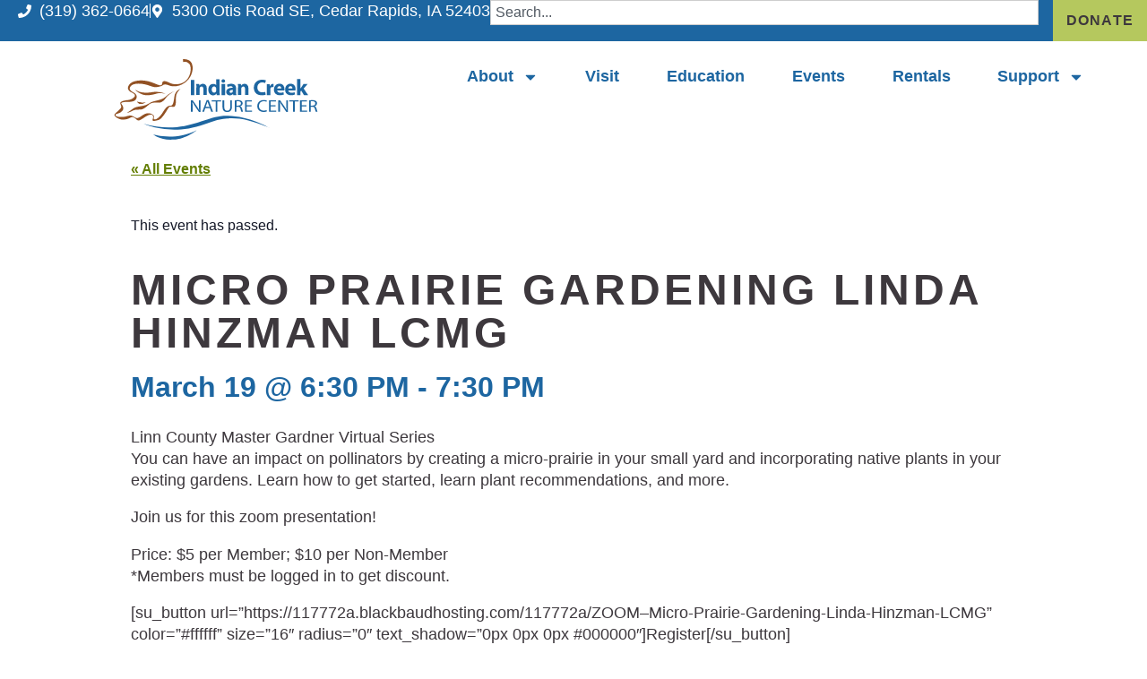

--- FILE ---
content_type: text/html; charset=UTF-8
request_url: https://indiancreeknaturecenter.org/event/micro-prairie-gardening-linda-hinzman-lcmg/
body_size: 32376
content:
<!doctype html>
<html lang="en-US">
<head>
	<meta charset="UTF-8">
<script>
var gform;gform||(document.addEventListener("gform_main_scripts_loaded",function(){gform.scriptsLoaded=!0}),document.addEventListener("gform/theme/scripts_loaded",function(){gform.themeScriptsLoaded=!0}),window.addEventListener("DOMContentLoaded",function(){gform.domLoaded=!0}),gform={domLoaded:!1,scriptsLoaded:!1,themeScriptsLoaded:!1,isFormEditor:()=>"function"==typeof InitializeEditor,callIfLoaded:function(o){return!(!gform.domLoaded||!gform.scriptsLoaded||!gform.themeScriptsLoaded&&!gform.isFormEditor()||(gform.isFormEditor()&&console.warn("The use of gform.initializeOnLoaded() is deprecated in the form editor context and will be removed in Gravity Forms 3.1."),o(),0))},initializeOnLoaded:function(o){gform.callIfLoaded(o)||(document.addEventListener("gform_main_scripts_loaded",()=>{gform.scriptsLoaded=!0,gform.callIfLoaded(o)}),document.addEventListener("gform/theme/scripts_loaded",()=>{gform.themeScriptsLoaded=!0,gform.callIfLoaded(o)}),window.addEventListener("DOMContentLoaded",()=>{gform.domLoaded=!0,gform.callIfLoaded(o)}))},hooks:{action:{},filter:{}},addAction:function(o,r,e,t){gform.addHook("action",o,r,e,t)},addFilter:function(o,r,e,t){gform.addHook("filter",o,r,e,t)},doAction:function(o){gform.doHook("action",o,arguments)},applyFilters:function(o){return gform.doHook("filter",o,arguments)},removeAction:function(o,r){gform.removeHook("action",o,r)},removeFilter:function(o,r,e){gform.removeHook("filter",o,r,e)},addHook:function(o,r,e,t,n){null==gform.hooks[o][r]&&(gform.hooks[o][r]=[]);var d=gform.hooks[o][r];null==n&&(n=r+"_"+d.length),gform.hooks[o][r].push({tag:n,callable:e,priority:t=null==t?10:t})},doHook:function(r,o,e){var t;if(e=Array.prototype.slice.call(e,1),null!=gform.hooks[r][o]&&((o=gform.hooks[r][o]).sort(function(o,r){return o.priority-r.priority}),o.forEach(function(o){"function"!=typeof(t=o.callable)&&(t=window[t]),"action"==r?t.apply(null,e):e[0]=t.apply(null,e)})),"filter"==r)return e[0]},removeHook:function(o,r,t,n){var e;null!=gform.hooks[o][r]&&(e=(e=gform.hooks[o][r]).filter(function(o,r,e){return!!(null!=n&&n!=o.tag||null!=t&&t!=o.priority)}),gform.hooks[o][r]=e)}});
</script>

	<meta name="viewport" content="width=device-width, initial-scale=1">
	<link rel="profile" href="https://gmpg.org/xfn/11">
	<title>Micro Prairie Gardening Linda Hinzman LCMG | Indian Creek Nature Center</title>
<link rel='stylesheet' id='tribe-events-views-v2-bootstrap-datepicker-styles-css' href='https://indiancreeknaturecenter.org/wp-content/plugins/the-events-calendar/vendor/bootstrap-datepicker/css/bootstrap-datepicker.standalone.min.css?ver=6.15.14' media='all' />
<link rel='stylesheet' id='tec-variables-skeleton-css' href='https://indiancreeknaturecenter.org/wp-content/plugins/the-events-calendar/common/build/css/variables-skeleton.css?ver=6.10.1' media='all' />
<link rel='stylesheet' id='tribe-common-skeleton-style-css' href='https://indiancreeknaturecenter.org/wp-content/plugins/the-events-calendar/common/build/css/common-skeleton.css?ver=6.10.1' media='all' />
<link rel='stylesheet' id='tribe-tooltipster-css-css' href='https://indiancreeknaturecenter.org/wp-content/plugins/the-events-calendar/common/vendor/tooltipster/tooltipster.bundle.min.css?ver=6.10.1' media='all' />
<link rel='stylesheet' id='tribe-events-views-v2-skeleton-css' href='https://indiancreeknaturecenter.org/wp-content/plugins/the-events-calendar/build/css/views-skeleton.css?ver=6.15.14' media='all' />
<link rel='stylesheet' id='tec-variables-full-css' href='https://indiancreeknaturecenter.org/wp-content/plugins/the-events-calendar/common/build/css/variables-full.css?ver=6.10.1' media='all' />
<link rel='stylesheet' id='tribe-common-full-style-css' href='https://indiancreeknaturecenter.org/wp-content/plugins/the-events-calendar/common/build/css/common-full.css?ver=6.10.1' media='all' />
<link rel='stylesheet' id='tribe-events-views-v2-full-css' href='https://indiancreeknaturecenter.org/wp-content/plugins/the-events-calendar/build/css/views-full.css?ver=6.15.14' media='all' />
<link rel='stylesheet' id='tribe-events-views-v2-print-css' href='https://indiancreeknaturecenter.org/wp-content/plugins/the-events-calendar/build/css/views-print.css?ver=6.15.14' media='print' />
<link rel='stylesheet' id='tribe-events-pro-views-v2-print-css' href='https://indiancreeknaturecenter.org/wp-content/plugins/events-calendar-pro/build/css/views-print.css?ver=7.7.12' media='print' />
<meta name='robots' content='max-image-preview:large' />
<link rel='dns-prefetch' href='//connect.facebook.net' />
<link rel='dns-prefetch' href='//www.googletagmanager.com' />
<link rel="alternate" type="application/rss+xml" title="Indian Creek Nature Center &raquo; Feed" href="https://indiancreeknaturecenter.org/feed/" />
<link rel="alternate" type="application/rss+xml" title="Indian Creek Nature Center &raquo; Comments Feed" href="https://indiancreeknaturecenter.org/comments/feed/" />
<link rel="alternate" type="text/calendar" title="Indian Creek Nature Center &raquo; iCal Feed" href="https://indiancreeknaturecenter.org/events/?ical=1" />
<link rel="alternate" title="oEmbed (JSON)" type="application/json+oembed" href="https://indiancreeknaturecenter.org/wp-json/oembed/1.0/embed?url=https%3A%2F%2Findiancreeknaturecenter.org%2Fevent%2Fmicro-prairie-gardening-linda-hinzman-lcmg%2F" />
<link rel="alternate" title="oEmbed (XML)" type="text/xml+oembed" href="https://indiancreeknaturecenter.org/wp-json/oembed/1.0/embed?url=https%3A%2F%2Findiancreeknaturecenter.org%2Fevent%2Fmicro-prairie-gardening-linda-hinzman-lcmg%2F&#038;format=xml" />
		<style>
			.lazyload,
			.lazyloading {
				max-width: 100%;
			}
		</style>
		<style id='wp-img-auto-sizes-contain-inline-css'>
img:is([sizes=auto i],[sizes^="auto," i]){contain-intrinsic-size:3000px 1500px}
/*# sourceURL=wp-img-auto-sizes-contain-inline-css */
</style>
<link rel='stylesheet' id='tribe-events-full-pro-calendar-style-css' href='https://indiancreeknaturecenter.org/wp-content/plugins/events-calendar-pro/build/css/tribe-events-pro-full.css?ver=7.7.12' media='all' />
<link rel='stylesheet' id='tribe-events-virtual-skeleton-css' href='https://indiancreeknaturecenter.org/wp-content/plugins/events-calendar-pro/build/css/events-virtual-skeleton.css?ver=7.7.12' media='all' />
<link rel='stylesheet' id='tribe-events-virtual-full-css' href='https://indiancreeknaturecenter.org/wp-content/plugins/events-calendar-pro/build/css/events-virtual-full.css?ver=7.7.12' media='all' />
<link rel='stylesheet' id='tribe-events-virtual-single-skeleton-css' href='https://indiancreeknaturecenter.org/wp-content/plugins/events-calendar-pro/build/css/events-virtual-single-skeleton.css?ver=7.7.12' media='all' />
<link rel='stylesheet' id='tribe-events-virtual-single-full-css' href='https://indiancreeknaturecenter.org/wp-content/plugins/events-calendar-pro/build/css/events-virtual-single-full.css?ver=7.7.12' media='all' />
<link rel='stylesheet' id='tec-events-pro-single-css' href='https://indiancreeknaturecenter.org/wp-content/plugins/events-calendar-pro/build/css/events-single.css?ver=7.7.12' media='all' />
<link rel='stylesheet' id='tribe-events-calendar-pro-style-css' href='https://indiancreeknaturecenter.org/wp-content/plugins/events-calendar-pro/build/css/tribe-events-pro-full.css?ver=7.7.12' media='all' />
<link rel='stylesheet' id='tribe-events-pro-mini-calendar-block-styles-css' href='https://indiancreeknaturecenter.org/wp-content/plugins/events-calendar-pro/build/css/tribe-events-pro-mini-calendar-block.css?ver=7.7.12' media='all' />
<link rel='stylesheet' id='tribe-events-v2-single-skeleton-css' href='https://indiancreeknaturecenter.org/wp-content/plugins/the-events-calendar/build/css/tribe-events-single-skeleton.css?ver=6.15.14' media='all' />
<link rel='stylesheet' id='tribe-events-v2-single-skeleton-full-css' href='https://indiancreeknaturecenter.org/wp-content/plugins/the-events-calendar/build/css/tribe-events-single-full.css?ver=6.15.14' media='all' />
<link rel='stylesheet' id='tribe-events-virtual-single-v2-skeleton-css' href='https://indiancreeknaturecenter.org/wp-content/plugins/events-calendar-pro/build/css/events-virtual-single-v2-skeleton.css?ver=7.7.12' media='all' />
<link rel='stylesheet' id='tribe-events-virtual-single-v2-full-css' href='https://indiancreeknaturecenter.org/wp-content/plugins/events-calendar-pro/build/css/events-virtual-single-v2-full.css?ver=7.7.12' media='all' />
<link rel='stylesheet' id='tec-events-pro-single-style-css' href='https://indiancreeknaturecenter.org/wp-content/plugins/events-calendar-pro/build/css/custom-tables-v1/single.css?ver=7.7.12' media='all' />
<style id='wp-emoji-styles-inline-css'>

	img.wp-smiley, img.emoji {
		display: inline !important;
		border: none !important;
		box-shadow: none !important;
		height: 1em !important;
		width: 1em !important;
		margin: 0 0.07em !important;
		vertical-align: -0.1em !important;
		background: none !important;
		padding: 0 !important;
	}
/*# sourceURL=wp-emoji-styles-inline-css */
</style>
<link rel='stylesheet' id='wp-block-library-css' href='https://indiancreeknaturecenter.org/wp-includes/css/dist/block-library/style.min.css?ver=6.9' media='all' />
<style id='global-styles-inline-css'>
:root{--wp--preset--aspect-ratio--square: 1;--wp--preset--aspect-ratio--4-3: 4/3;--wp--preset--aspect-ratio--3-4: 3/4;--wp--preset--aspect-ratio--3-2: 3/2;--wp--preset--aspect-ratio--2-3: 2/3;--wp--preset--aspect-ratio--16-9: 16/9;--wp--preset--aspect-ratio--9-16: 9/16;--wp--preset--color--black: #000000;--wp--preset--color--cyan-bluish-gray: #abb8c3;--wp--preset--color--white: #ffffff;--wp--preset--color--pale-pink: #f78da7;--wp--preset--color--vivid-red: #cf2e2e;--wp--preset--color--luminous-vivid-orange: #ff6900;--wp--preset--color--luminous-vivid-amber: #fcb900;--wp--preset--color--light-green-cyan: #7bdcb5;--wp--preset--color--vivid-green-cyan: #00d084;--wp--preset--color--pale-cyan-blue: #8ed1fc;--wp--preset--color--vivid-cyan-blue: #0693e3;--wp--preset--color--vivid-purple: #9b51e0;--wp--preset--gradient--vivid-cyan-blue-to-vivid-purple: linear-gradient(135deg,rgb(6,147,227) 0%,rgb(155,81,224) 100%);--wp--preset--gradient--light-green-cyan-to-vivid-green-cyan: linear-gradient(135deg,rgb(122,220,180) 0%,rgb(0,208,130) 100%);--wp--preset--gradient--luminous-vivid-amber-to-luminous-vivid-orange: linear-gradient(135deg,rgb(252,185,0) 0%,rgb(255,105,0) 100%);--wp--preset--gradient--luminous-vivid-orange-to-vivid-red: linear-gradient(135deg,rgb(255,105,0) 0%,rgb(207,46,46) 100%);--wp--preset--gradient--very-light-gray-to-cyan-bluish-gray: linear-gradient(135deg,rgb(238,238,238) 0%,rgb(169,184,195) 100%);--wp--preset--gradient--cool-to-warm-spectrum: linear-gradient(135deg,rgb(74,234,220) 0%,rgb(151,120,209) 20%,rgb(207,42,186) 40%,rgb(238,44,130) 60%,rgb(251,105,98) 80%,rgb(254,248,76) 100%);--wp--preset--gradient--blush-light-purple: linear-gradient(135deg,rgb(255,206,236) 0%,rgb(152,150,240) 100%);--wp--preset--gradient--blush-bordeaux: linear-gradient(135deg,rgb(254,205,165) 0%,rgb(254,45,45) 50%,rgb(107,0,62) 100%);--wp--preset--gradient--luminous-dusk: linear-gradient(135deg,rgb(255,203,112) 0%,rgb(199,81,192) 50%,rgb(65,88,208) 100%);--wp--preset--gradient--pale-ocean: linear-gradient(135deg,rgb(255,245,203) 0%,rgb(182,227,212) 50%,rgb(51,167,181) 100%);--wp--preset--gradient--electric-grass: linear-gradient(135deg,rgb(202,248,128) 0%,rgb(113,206,126) 100%);--wp--preset--gradient--midnight: linear-gradient(135deg,rgb(2,3,129) 0%,rgb(40,116,252) 100%);--wp--preset--font-size--small: 13px;--wp--preset--font-size--medium: 20px;--wp--preset--font-size--large: 36px;--wp--preset--font-size--x-large: 42px;--wp--preset--spacing--20: 0.44rem;--wp--preset--spacing--30: 0.67rem;--wp--preset--spacing--40: 1rem;--wp--preset--spacing--50: 1.5rem;--wp--preset--spacing--60: 2.25rem;--wp--preset--spacing--70: 3.38rem;--wp--preset--spacing--80: 5.06rem;--wp--preset--shadow--natural: 6px 6px 9px rgba(0, 0, 0, 0.2);--wp--preset--shadow--deep: 12px 12px 50px rgba(0, 0, 0, 0.4);--wp--preset--shadow--sharp: 6px 6px 0px rgba(0, 0, 0, 0.2);--wp--preset--shadow--outlined: 6px 6px 0px -3px rgb(255, 255, 255), 6px 6px rgb(0, 0, 0);--wp--preset--shadow--crisp: 6px 6px 0px rgb(0, 0, 0);}:root { --wp--style--global--content-size: 800px;--wp--style--global--wide-size: 1200px; }:where(body) { margin: 0; }.wp-site-blocks > .alignleft { float: left; margin-right: 2em; }.wp-site-blocks > .alignright { float: right; margin-left: 2em; }.wp-site-blocks > .aligncenter { justify-content: center; margin-left: auto; margin-right: auto; }:where(.wp-site-blocks) > * { margin-block-start: 24px; margin-block-end: 0; }:where(.wp-site-blocks) > :first-child { margin-block-start: 0; }:where(.wp-site-blocks) > :last-child { margin-block-end: 0; }:root { --wp--style--block-gap: 24px; }:root :where(.is-layout-flow) > :first-child{margin-block-start: 0;}:root :where(.is-layout-flow) > :last-child{margin-block-end: 0;}:root :where(.is-layout-flow) > *{margin-block-start: 24px;margin-block-end: 0;}:root :where(.is-layout-constrained) > :first-child{margin-block-start: 0;}:root :where(.is-layout-constrained) > :last-child{margin-block-end: 0;}:root :where(.is-layout-constrained) > *{margin-block-start: 24px;margin-block-end: 0;}:root :where(.is-layout-flex){gap: 24px;}:root :where(.is-layout-grid){gap: 24px;}.is-layout-flow > .alignleft{float: left;margin-inline-start: 0;margin-inline-end: 2em;}.is-layout-flow > .alignright{float: right;margin-inline-start: 2em;margin-inline-end: 0;}.is-layout-flow > .aligncenter{margin-left: auto !important;margin-right: auto !important;}.is-layout-constrained > .alignleft{float: left;margin-inline-start: 0;margin-inline-end: 2em;}.is-layout-constrained > .alignright{float: right;margin-inline-start: 2em;margin-inline-end: 0;}.is-layout-constrained > .aligncenter{margin-left: auto !important;margin-right: auto !important;}.is-layout-constrained > :where(:not(.alignleft):not(.alignright):not(.alignfull)){max-width: var(--wp--style--global--content-size);margin-left: auto !important;margin-right: auto !important;}.is-layout-constrained > .alignwide{max-width: var(--wp--style--global--wide-size);}body .is-layout-flex{display: flex;}.is-layout-flex{flex-wrap: wrap;align-items: center;}.is-layout-flex > :is(*, div){margin: 0;}body .is-layout-grid{display: grid;}.is-layout-grid > :is(*, div){margin: 0;}body{padding-top: 0px;padding-right: 0px;padding-bottom: 0px;padding-left: 0px;}a:where(:not(.wp-element-button)){text-decoration: underline;}:root :where(.wp-element-button, .wp-block-button__link){background-color: #32373c;border-width: 0;color: #fff;font-family: inherit;font-size: inherit;font-style: inherit;font-weight: inherit;letter-spacing: inherit;line-height: inherit;padding-top: calc(0.667em + 2px);padding-right: calc(1.333em + 2px);padding-bottom: calc(0.667em + 2px);padding-left: calc(1.333em + 2px);text-decoration: none;text-transform: inherit;}.has-black-color{color: var(--wp--preset--color--black) !important;}.has-cyan-bluish-gray-color{color: var(--wp--preset--color--cyan-bluish-gray) !important;}.has-white-color{color: var(--wp--preset--color--white) !important;}.has-pale-pink-color{color: var(--wp--preset--color--pale-pink) !important;}.has-vivid-red-color{color: var(--wp--preset--color--vivid-red) !important;}.has-luminous-vivid-orange-color{color: var(--wp--preset--color--luminous-vivid-orange) !important;}.has-luminous-vivid-amber-color{color: var(--wp--preset--color--luminous-vivid-amber) !important;}.has-light-green-cyan-color{color: var(--wp--preset--color--light-green-cyan) !important;}.has-vivid-green-cyan-color{color: var(--wp--preset--color--vivid-green-cyan) !important;}.has-pale-cyan-blue-color{color: var(--wp--preset--color--pale-cyan-blue) !important;}.has-vivid-cyan-blue-color{color: var(--wp--preset--color--vivid-cyan-blue) !important;}.has-vivid-purple-color{color: var(--wp--preset--color--vivid-purple) !important;}.has-black-background-color{background-color: var(--wp--preset--color--black) !important;}.has-cyan-bluish-gray-background-color{background-color: var(--wp--preset--color--cyan-bluish-gray) !important;}.has-white-background-color{background-color: var(--wp--preset--color--white) !important;}.has-pale-pink-background-color{background-color: var(--wp--preset--color--pale-pink) !important;}.has-vivid-red-background-color{background-color: var(--wp--preset--color--vivid-red) !important;}.has-luminous-vivid-orange-background-color{background-color: var(--wp--preset--color--luminous-vivid-orange) !important;}.has-luminous-vivid-amber-background-color{background-color: var(--wp--preset--color--luminous-vivid-amber) !important;}.has-light-green-cyan-background-color{background-color: var(--wp--preset--color--light-green-cyan) !important;}.has-vivid-green-cyan-background-color{background-color: var(--wp--preset--color--vivid-green-cyan) !important;}.has-pale-cyan-blue-background-color{background-color: var(--wp--preset--color--pale-cyan-blue) !important;}.has-vivid-cyan-blue-background-color{background-color: var(--wp--preset--color--vivid-cyan-blue) !important;}.has-vivid-purple-background-color{background-color: var(--wp--preset--color--vivid-purple) !important;}.has-black-border-color{border-color: var(--wp--preset--color--black) !important;}.has-cyan-bluish-gray-border-color{border-color: var(--wp--preset--color--cyan-bluish-gray) !important;}.has-white-border-color{border-color: var(--wp--preset--color--white) !important;}.has-pale-pink-border-color{border-color: var(--wp--preset--color--pale-pink) !important;}.has-vivid-red-border-color{border-color: var(--wp--preset--color--vivid-red) !important;}.has-luminous-vivid-orange-border-color{border-color: var(--wp--preset--color--luminous-vivid-orange) !important;}.has-luminous-vivid-amber-border-color{border-color: var(--wp--preset--color--luminous-vivid-amber) !important;}.has-light-green-cyan-border-color{border-color: var(--wp--preset--color--light-green-cyan) !important;}.has-vivid-green-cyan-border-color{border-color: var(--wp--preset--color--vivid-green-cyan) !important;}.has-pale-cyan-blue-border-color{border-color: var(--wp--preset--color--pale-cyan-blue) !important;}.has-vivid-cyan-blue-border-color{border-color: var(--wp--preset--color--vivid-cyan-blue) !important;}.has-vivid-purple-border-color{border-color: var(--wp--preset--color--vivid-purple) !important;}.has-vivid-cyan-blue-to-vivid-purple-gradient-background{background: var(--wp--preset--gradient--vivid-cyan-blue-to-vivid-purple) !important;}.has-light-green-cyan-to-vivid-green-cyan-gradient-background{background: var(--wp--preset--gradient--light-green-cyan-to-vivid-green-cyan) !important;}.has-luminous-vivid-amber-to-luminous-vivid-orange-gradient-background{background: var(--wp--preset--gradient--luminous-vivid-amber-to-luminous-vivid-orange) !important;}.has-luminous-vivid-orange-to-vivid-red-gradient-background{background: var(--wp--preset--gradient--luminous-vivid-orange-to-vivid-red) !important;}.has-very-light-gray-to-cyan-bluish-gray-gradient-background{background: var(--wp--preset--gradient--very-light-gray-to-cyan-bluish-gray) !important;}.has-cool-to-warm-spectrum-gradient-background{background: var(--wp--preset--gradient--cool-to-warm-spectrum) !important;}.has-blush-light-purple-gradient-background{background: var(--wp--preset--gradient--blush-light-purple) !important;}.has-blush-bordeaux-gradient-background{background: var(--wp--preset--gradient--blush-bordeaux) !important;}.has-luminous-dusk-gradient-background{background: var(--wp--preset--gradient--luminous-dusk) !important;}.has-pale-ocean-gradient-background{background: var(--wp--preset--gradient--pale-ocean) !important;}.has-electric-grass-gradient-background{background: var(--wp--preset--gradient--electric-grass) !important;}.has-midnight-gradient-background{background: var(--wp--preset--gradient--midnight) !important;}.has-small-font-size{font-size: var(--wp--preset--font-size--small) !important;}.has-medium-font-size{font-size: var(--wp--preset--font-size--medium) !important;}.has-large-font-size{font-size: var(--wp--preset--font-size--large) !important;}.has-x-large-font-size{font-size: var(--wp--preset--font-size--x-large) !important;}
:root :where(.wp-block-pullquote){font-size: 1.5em;line-height: 1.6;}
/*# sourceURL=global-styles-inline-css */
</style>
<link rel='stylesheet' id='wp-job-manager-job-listings-css' href='https://indiancreeknaturecenter.org/wp-content/plugins/wp-job-manager/assets/dist/css/job-listings.css?ver=598383a28ac5f9f156e4' media='all' />
<link rel='stylesheet' id='tec-events-elementor-widgets-base-styles-css' href='https://indiancreeknaturecenter.org/wp-content/plugins/the-events-calendar/build/css/integrations/plugins/elementor/widgets/widget-base.css?ver=6.15.14' media='all' />
<link rel='stylesheet' id='elementor-event-template-31819-css' href='https://indiancreeknaturecenter.org/wp-content/uploads/elementor/css/post-31819.css?ver=6.15.14' media='all' />
<link rel='stylesheet' id='hello-elementor-css' href='https://indiancreeknaturecenter.org/wp-content/themes/hello-elementor/assets/css/reset.css?ver=3.4.5' media='all' />
<link rel='stylesheet' id='hello-elementor-theme-style-css' href='https://indiancreeknaturecenter.org/wp-content/themes/hello-elementor/assets/css/theme.css?ver=3.4.5' media='all' />
<link rel='stylesheet' id='chld_thm_cfg_child-css' href='https://indiancreeknaturecenter.org/wp-content/themes/hello-ICNC-ADA-child/style.css?ver=6.9' media='all' />
<link rel='stylesheet' id='elementor-frontend-css' href='https://indiancreeknaturecenter.org/wp-content/plugins/elementor/assets/css/frontend.min.css?ver=3.34.1' media='all' />
<link rel='stylesheet' id='widget-icon-list-css' href='https://indiancreeknaturecenter.org/wp-content/plugins/elementor/assets/css/widget-icon-list.min.css?ver=3.34.1' media='all' />
<link rel='stylesheet' id='widget-search-css' href='https://indiancreeknaturecenter.org/wp-content/plugins/elementor-pro/assets/css/widget-search.min.css?ver=3.34.0' media='all' />
<link rel='stylesheet' id='widget-image-css' href='https://indiancreeknaturecenter.org/wp-content/plugins/elementor/assets/css/widget-image.min.css?ver=3.34.1' media='all' />
<link rel='stylesheet' id='widget-nav-menu-css' href='https://indiancreeknaturecenter.org/wp-content/plugins/elementor-pro/assets/css/widget-nav-menu.min.css?ver=3.34.0' media='all' />
<link rel='stylesheet' id='e-sticky-css' href='https://indiancreeknaturecenter.org/wp-content/plugins/elementor-pro/assets/css/modules/sticky.min.css?ver=3.34.0' media='all' />
<link rel='stylesheet' id='widget-heading-css' href='https://indiancreeknaturecenter.org/wp-content/plugins/elementor/assets/css/widget-heading.min.css?ver=3.34.1' media='all' />
<link rel='stylesheet' id='widget-social-icons-css' href='https://indiancreeknaturecenter.org/wp-content/plugins/elementor/assets/css/widget-social-icons.min.css?ver=3.34.1' media='all' />
<link rel='stylesheet' id='e-apple-webkit-css' href='https://indiancreeknaturecenter.org/wp-content/plugins/elementor/assets/css/conditionals/apple-webkit.min.css?ver=3.34.1' media='all' />
<link rel='stylesheet' id='widget-loop-common-css' href='https://indiancreeknaturecenter.org/wp-content/plugins/elementor-pro/assets/css/widget-loop-common.min.css?ver=3.34.0' media='all' />
<link rel='stylesheet' id='widget-loop-grid-css' href='https://indiancreeknaturecenter.org/wp-content/plugins/elementor-pro/assets/css/widget-loop-grid.min.css?ver=3.34.0' media='all' />
<link rel='stylesheet' id='elementor-post-31814-css' href='https://indiancreeknaturecenter.org/wp-content/uploads/elementor/css/post-31814.css?ver=1768506894' media='all' />
<link rel='stylesheet' id='font-awesome-5-all-css' href='https://indiancreeknaturecenter.org/wp-content/plugins/elementor/assets/lib/font-awesome/css/all.min.css?ver=3.34.1' media='all' />
<link rel='stylesheet' id='font-awesome-4-shim-css' href='https://indiancreeknaturecenter.org/wp-content/plugins/elementor/assets/lib/font-awesome/css/v4-shims.min.css?ver=3.34.1' media='all' />
<link rel='stylesheet' id='elementor-post-31831-css' href='https://indiancreeknaturecenter.org/wp-content/uploads/elementor/css/post-31831.css?ver=1768506894' media='all' />
<link rel='stylesheet' id='elementor-post-31934-css' href='https://indiancreeknaturecenter.org/wp-content/uploads/elementor/css/post-31934.css?ver=1768506894' media='all' />
<link rel='stylesheet' id='elementor-post-35054-css' href='https://indiancreeknaturecenter.org/wp-content/uploads/elementor/css/post-35054.css?ver=1768507934' media='all' />
<link rel='stylesheet' id='elementor-gf-local-outfit-css' href='https://indiancreeknaturecenter.org/wp-content/uploads/elementor/google-fonts/css/outfit.css?ver=1757096047' media='all' />
<link rel='stylesheet' id='elementor-gf-local-architectsdaughter-css' href='https://indiancreeknaturecenter.org/wp-content/uploads/elementor/google-fonts/css/architectsdaughter.css?ver=1757095878' media='all' />
<link rel='stylesheet' id='elementor-gf-local-crimsonpro-css' href='https://indiancreeknaturecenter.org/wp-content/uploads/elementor/google-fonts/css/crimsonpro.css?ver=1757095463' media='all' />
<script src="https://indiancreeknaturecenter.org/wp-includes/js/jquery/jquery.min.js?ver=3.7.1" id="jquery-core-js"></script>
<script src="https://indiancreeknaturecenter.org/wp-includes/js/jquery/jquery-migrate.min.js?ver=3.4.1" id="jquery-migrate-js"></script>
<script src="https://indiancreeknaturecenter.org/wp-content/plugins/the-events-calendar/common/build/js/tribe-common.js?ver=9c44e11f3503a33e9540" id="tribe-common-js"></script>
<script src="https://indiancreeknaturecenter.org/wp-content/plugins/the-events-calendar/build/js/views/breakpoints.js?ver=4208de2df2852e0b91ec" id="tribe-events-views-v2-breakpoints-js"></script>
<script src="https://indiancreeknaturecenter.org/wp-content/plugins/flowpaper-lite-pdf-flipbook/assets/lity/lity.min.js" id="lity-js-js"></script>
<script src="https://indiancreeknaturecenter.org/wp-content/plugins/elementor/assets/lib/font-awesome/js/v4-shims.min.js?ver=3.34.1" id="font-awesome-4-shim-js"></script>

<!-- Google tag (gtag.js) snippet added by Site Kit -->
<!-- Google Analytics snippet added by Site Kit -->
<script src="https://www.googletagmanager.com/gtag/js?id=GT-PLHS7KS" id="google_gtagjs-js" async></script>
<script id="google_gtagjs-js-after">
window.dataLayer = window.dataLayer || [];function gtag(){dataLayer.push(arguments);}
gtag("set","linker",{"domains":["indiancreeknaturecenter.org"]});
gtag("js", new Date());
gtag("set", "developer_id.dZTNiMT", true);
gtag("config", "GT-PLHS7KS");
//# sourceURL=google_gtagjs-js-after
</script>
<link rel="https://api.w.org/" href="https://indiancreeknaturecenter.org/wp-json/" /><link rel="alternate" title="JSON" type="application/json" href="https://indiancreeknaturecenter.org/wp-json/wp/v2/tribe_events/27713" /><link rel="EditURI" type="application/rsd+xml" title="RSD" href="https://indiancreeknaturecenter.org/xmlrpc.php?rsd" />
<meta name="generator" content="WordPress 6.9" />
<link rel='shortlink' href='https://indiancreeknaturecenter.org/?p=27713' />
<meta name="generator" content="Site Kit by Google 1.170.0" /><meta name="tec-api-version" content="v1"><meta name="tec-api-origin" content="https://indiancreeknaturecenter.org"><link rel="alternate" href="https://indiancreeknaturecenter.org/wp-json/tribe/events/v1/events/27713" />		<script>
			document.documentElement.className = document.documentElement.className.replace('no-js', 'js');
		</script>
				<style>
			.no-js img.lazyload {
				display: none;
			}

			figure.wp-block-image img.lazyloading {
				min-width: 150px;
			}

			.lazyload,
			.lazyloading {
				--smush-placeholder-width: 100px;
				--smush-placeholder-aspect-ratio: 1/1;
				width: var(--smush-image-width, var(--smush-placeholder-width)) !important;
				aspect-ratio: var(--smush-image-aspect-ratio, var(--smush-placeholder-aspect-ratio)) !important;
			}

						.lazyload, .lazyloading {
				opacity: 0;
			}

			.lazyloaded {
				opacity: 1;
				transition: opacity 400ms;
				transition-delay: 0ms;
			}

					</style>
		<meta name="generator" content="Elementor 3.34.1; features: e_font_icon_svg, additional_custom_breakpoints; settings: css_print_method-external, google_font-enabled, font_display-swap">
<!-- SEO meta tags powered by SmartCrawl https://wpmudev.com/project/smartcrawl-wordpress-seo/ -->
<link rel="canonical" href="https://indiancreeknaturecenter.org/event/micro-prairie-gardening-linda-hinzman-lcmg/" />
<meta name="description" content="Linn County Master Gardner Virtual Series You can have an impact on pollinators by creating a micro-prairie in your small yard and incorporating native plan ..." />
<script type="application/ld+json">{"@context":"https:\/\/schema.org","@graph":[{"@type":"WPHeader","url":"https:\/\/indiancreeknaturecenter.org\/event\/micro-prairie-gardening-linda-hinzman-lcmg\/","headline":"Micro Prairie Gardening Linda Hinzman LCMG | Indian Creek Nature Center","description":"Linn County Master Gardner Virtual Series You can have an impact on pollinators by creating a micro-prairie in your small yard and incorporating native plan ..."},{"@type":"WPFooter","url":"https:\/\/indiancreeknaturecenter.org\/event\/micro-prairie-gardening-linda-hinzman-lcmg\/","headline":"Micro Prairie Gardening Linda Hinzman LCMG | Indian Creek Nature Center","description":"Linn County Master Gardner Virtual Series You can have an impact on pollinators by creating a micro-prairie in your small yard and incorporating native plan ...","copyrightYear":"2026"},{"@type":"Organization","@id":"https:\/\/indiancreeknaturecenter.org\/#schema-publishing-organization","url":"https:\/\/indiancreeknaturecenter.org","name":"Indian Creek Nature Center","logo":{"@type":"ImageObject","@id":"https:\/\/indiancreeknaturecenter.org\/#schema-organization-logo","url":"https:\/\/indiancreeknaturecenter.org\/wp-content\/uploads\/2015\/04\/Indian-Creek-Nature-Center-Logo1.png","height":60,"width":60}},{"@type":"WebSite","@id":"https:\/\/indiancreeknaturecenter.org\/#schema-website","url":"https:\/\/indiancreeknaturecenter.org","name":"Indian Creek Nature Center","encoding":"UTF-8","potentialAction":{"@type":"SearchAction","target":"https:\/\/indiancreeknaturecenter.org\/search\/{search_term_string}\/","query-input":"required name=search_term_string"},"image":{"@type":"ImageObject","@id":"https:\/\/indiancreeknaturecenter.org\/#schema-site-logo","url":"https:\/\/indiancreeknaturecenter.org\/wp-content\/uploads\/2015\/04\/Indian-Creek-Nature-Center-Logo1.png","height":147,"width":370}},{"@type":"BreadcrumbList","@id":"https:\/\/indiancreeknaturecenter.org\/event\/micro-prairie-gardening-linda-hinzman-lcmg?page&tribe_events=micro-prairie-gardening-linda-hinzman-lcmg&post_type=tribe_events&name=micro-prairie-gardening-linda-hinzman-lcmg\/#breadcrumb","itemListElement":[{"@type":"ListItem","position":1,"name":"Home","item":"https:\/\/indiancreeknaturecenter.org"},{"@type":"ListItem","position":2,"name":"Events","item":"https:\/\/indiancreeknaturecenter.org\/events\/"},{"@type":"ListItem","position":3,"name":"Micro Prairie Gardening Linda Hinzman LCMG"}]},{"@type":"Person","@id":"https:\/\/indiancreeknaturecenter.org\/blog\/author\/ehart\/#schema-author","name":"Eric Hart","url":"https:\/\/indiancreeknaturecenter.org\/blog\/author\/ehart\/"},{"@type":"WebPage","@id":"https:\/\/indiancreeknaturecenter.org\/event\/micro-prairie-gardening-linda-hinzman-lcmg\/#schema-webpage","isPartOf":{"@id":"https:\/\/indiancreeknaturecenter.org\/#schema-website"},"publisher":{"@id":"https:\/\/indiancreeknaturecenter.org\/#schema-publishing-organization"},"url":"https:\/\/indiancreeknaturecenter.org\/event\/micro-prairie-gardening-linda-hinzman-lcmg\/","hasPart":[{"@type":"SiteNavigationElement","@id":"https:\/\/indiancreeknaturecenter.org\/event\/micro-prairie-gardening-linda-hinzman-lcmg\/#schema-nav-element-32418","name":"About","url":""},{"@type":"SiteNavigationElement","@id":"https:\/\/indiancreeknaturecenter.org\/event\/micro-prairie-gardening-linda-hinzman-lcmg\/#schema-nav-element-32417","name":"","url":"https:\/\/indiancreeknaturecenter.org\/about-us\/"},{"@type":"SiteNavigationElement","@id":"https:\/\/indiancreeknaturecenter.org\/event\/micro-prairie-gardening-linda-hinzman-lcmg\/#schema-nav-element-17462","name":"","url":"https:\/\/indiancreeknaturecenter.org\/about-us\/our-people\/"},{"@type":"SiteNavigationElement","@id":"https:\/\/indiancreeknaturecenter.org\/event\/micro-prairie-gardening-linda-hinzman-lcmg\/#schema-nav-element-33253","name":"","url":"https:\/\/indiancreeknaturecenter.org\/about-us\/history\/"},{"@type":"SiteNavigationElement","@id":"https:\/\/indiancreeknaturecenter.org\/event\/micro-prairie-gardening-linda-hinzman-lcmg\/#schema-nav-element-17469","name":"","url":"https:\/\/indiancreeknaturecenter.org\/about-us\/annual-reports\/"},{"@type":"SiteNavigationElement","@id":"https:\/\/indiancreeknaturecenter.org\/event\/micro-prairie-gardening-linda-hinzman-lcmg\/#schema-nav-element-17463","name":"","url":"https:\/\/indiancreeknaturecenter.org\/about-us\/our-blog\/"},{"@type":"SiteNavigationElement","@id":"https:\/\/indiancreeknaturecenter.org\/event\/micro-prairie-gardening-linda-hinzman-lcmg\/#schema-nav-element-29086","name":"","url":"https:\/\/indiancreeknaturecenter.org\/visit\/"},{"@type":"SiteNavigationElement","@id":"https:\/\/indiancreeknaturecenter.org\/event\/micro-prairie-gardening-linda-hinzman-lcmg\/#schema-nav-element-28161","name":"","url":"https:\/\/indiancreeknaturecenter.org\/education\/"},{"@type":"SiteNavigationElement","@id":"https:\/\/indiancreeknaturecenter.org\/event\/micro-prairie-gardening-linda-hinzman-lcmg\/#schema-nav-element-31283","name":"Events","url":"https:\/\/indiancreeknaturecenter.org\/events-calendar\/"},{"@type":"SiteNavigationElement","@id":"https:\/\/indiancreeknaturecenter.org\/event\/micro-prairie-gardening-linda-hinzman-lcmg\/#schema-nav-element-17500","name":"","url":"https:\/\/indiancreeknaturecenter.org\/rentals\/"},{"@type":"SiteNavigationElement","@id":"https:\/\/indiancreeknaturecenter.org\/event\/micro-prairie-gardening-linda-hinzman-lcmg\/#schema-nav-element-32419","name":"Support","url":""},{"@type":"SiteNavigationElement","@id":"https:\/\/indiancreeknaturecenter.org\/event\/micro-prairie-gardening-linda-hinzman-lcmg\/#schema-nav-element-17470","name":"","url":"https:\/\/indiancreeknaturecenter.org\/support\/"},{"@type":"SiteNavigationElement","@id":"https:\/\/indiancreeknaturecenter.org\/event\/micro-prairie-gardening-linda-hinzman-lcmg\/#schema-nav-element-17471","name":"","url":"https:\/\/indiancreeknaturecenter.org\/support\/membership\/"},{"@type":"SiteNavigationElement","@id":"https:\/\/indiancreeknaturecenter.org\/event\/micro-prairie-gardening-linda-hinzman-lcmg\/#schema-nav-element-17473","name":"","url":"https:\/\/indiancreeknaturecenter.org\/support\/volunteer\/"}]},{"@type":"Article","mainEntityOfPage":{"@id":"https:\/\/indiancreeknaturecenter.org\/event\/micro-prairie-gardening-linda-hinzman-lcmg\/#schema-webpage"},"author":{"@id":"https:\/\/indiancreeknaturecenter.org\/blog\/author\/ehart\/#schema-author"},"publisher":{"@id":"https:\/\/indiancreeknaturecenter.org\/#schema-publishing-organization"},"dateModified":"2024-01-22T13:32:05","datePublished":"2024-01-22T13:32:05","headline":"Micro Prairie Gardening Linda Hinzman LCMG | Indian Creek Nature Center","description":"Linn County Master Gardner Virtual Series You can have an impact on pollinators by creating a micro-prairie in your small yard and incorporating native plan ...","name":"Micro Prairie Gardening Linda Hinzman LCMG"}]}</script>
<meta property="og:type" content="article" />
<meta property="og:url" content="https://indiancreeknaturecenter.org/event/micro-prairie-gardening-linda-hinzman-lcmg/" />
<meta property="og:title" content="Micro Prairie Gardening Linda Hinzman LCMG | Indian Creek Nature Center" />
<meta property="og:description" content="Linn County Master Gardner Virtual Series You can have an impact on pollinators by creating a micro-prairie in your small yard and incorporating native plan ..." />
<meta property="article:published_time" content="2024-01-22T13:32:05" />
<meta property="article:author" content="Eric Hart" />
<meta name="twitter:card" content="summary" />
<meta name="twitter:site" content="nature_center" />
<meta name="twitter:title" content="Micro Prairie Gardening Linda Hinzman LCMG | Indian Creek Nature Center" />
<meta name="twitter:description" content="Linn County Master Gardner Virtual Series You can have an impact on pollinators by creating a micro-prairie in your small yard and incorporating native plan ..." />
<!-- /SEO -->
			<style>
				.e-con.e-parent:nth-of-type(n+4):not(.e-lazyloaded):not(.e-no-lazyload),
				.e-con.e-parent:nth-of-type(n+4):not(.e-lazyloaded):not(.e-no-lazyload) * {
					background-image: none !important;
				}
				@media screen and (max-height: 1024px) {
					.e-con.e-parent:nth-of-type(n+3):not(.e-lazyloaded):not(.e-no-lazyload),
					.e-con.e-parent:nth-of-type(n+3):not(.e-lazyloaded):not(.e-no-lazyload) * {
						background-image: none !important;
					}
				}
				@media screen and (max-height: 640px) {
					.e-con.e-parent:nth-of-type(n+2):not(.e-lazyloaded):not(.e-no-lazyload),
					.e-con.e-parent:nth-of-type(n+2):not(.e-lazyloaded):not(.e-no-lazyload) * {
						background-image: none !important;
					}
				}
			</style>
			<script type="application/ld+json">
[{"@context":"http://schema.org","@type":"Event","name":"Micro Prairie Gardening Linda Hinzman LCMG","description":"&lt;p&gt;Linn County Master Gardner Virtual Series You can have an impact on pollinators by creating a micro-prairie in your small yard and incorporating native plants in your existing gardens. Learn [&hellip;]&lt;/p&gt;\\n","url":"https://indiancreeknaturecenter.org/event/micro-prairie-gardening-linda-hinzman-lcmg/","eventAttendanceMode":"https://schema.org/OfflineEventAttendanceMode","eventStatus":"https://schema.org/EventScheduled","startDate":"2024-03-19T18:30:00-05:00","endDate":"2024-03-19T19:30:00-05:00","performer":"Organization"}]
</script>
<!-- Google Tag Manager snippet added by Site Kit -->
<script>
			( function( w, d, s, l, i ) {
				w[l] = w[l] || [];
				w[l].push( {'gtm.start': new Date().getTime(), event: 'gtm.js'} );
				var f = d.getElementsByTagName( s )[0],
					j = d.createElement( s ), dl = l != 'dataLayer' ? '&l=' + l : '';
				j.async = true;
				j.src = 'https://www.googletagmanager.com/gtm.js?id=' + i + dl;
				f.parentNode.insertBefore( j, f );
			} )( window, document, 'script', 'dataLayer', 'GTM-NS6XQZ32' );
			
</script>

<!-- End Google Tag Manager snippet added by Site Kit -->
<link rel="icon" href="https://indiancreeknaturecenter.org/wp-content/uploads/2018/06/favicon-53x53.png" sizes="32x32" />
<link rel="icon" href="https://indiancreeknaturecenter.org/wp-content/uploads/2018/06/favicon-200x200.png" sizes="192x192" />
<link rel="apple-touch-icon" href="https://indiancreeknaturecenter.org/wp-content/uploads/2018/06/favicon-200x200.png" />
<meta name="msapplication-TileImage" content="https://indiancreeknaturecenter.org/wp-content/uploads/2018/06/favicon-300x300.png" />
		<style id="wp-custom-css">
			label {
	color:#3d383d !important;
}

/* event links color */
.tec-events-elementor-event-widget__categories .tec-events-elementor-event-widget__categories-link-wrapper a {
    color:#637e02 !important;
}

.tec-events-elementor-event-widget__export-dropdown .tec-events-elementor-event-widget__export-dropdown-button {
    background-color: #637e02 !important;
    color: #fff !important;
	border:0px !important;
}

.tec-events-elementor-event-widget__export-dropdown .tec-events-elementor-event-widget__export-dropdown-button:hover {
    background-color: #b5c85e !important;
    color: #3d383d !important;
	border:0px !important;
}

.elementor-35054 .elementor-element.elementor-element-326744c .tec-events-elementor-event-widget__website-link a:hover {
	color: #3d383d !important; }

#tribe-events-pg-template .tec-events-elementor-event-widget__navigation .tec-events-elementor-event-widget__navigation--next a, #tribe-events-pg-template .tec-events-elementor-event-widget__navigation .tec-events-elementor-event-widget__navigation--previous a, .tec-events-elementor-event-widget__navigation .tec-events-elementor-event-widget__navigation--next a, .tec-events-elementor-event-widget__navigation .tec-events-elementor-event-widget__navigation--previous a, .tribe-events-content .tec-events-elementor-event-widget__navigation .tec-events-elementor-event-widget__navigation--next a, .tribe-events-content .tec-events-elementor-event-widget__navigation .tec-events-elementor-event-widget__navigation--previous a {
   
 color: #637e02!important;
}		</style>
		</head>
<body class="wp-singular tribe_events-template-default single single-tribe_events postid-27713 wp-custom-logo wp-embed-responsive wp-theme-hello-elementor wp-child-theme-hello-ICNC-ADA-child tribe-events-page-template tribe-no-js tribe-filter-live hello-elementor-default icnc-ada-rebuild-theme events-single tribe-events-style-full tribe-events-style-theme elementor-default elementor-kit-31814 elementor-page-35054">

		<!-- Google Tag Manager (noscript) snippet added by Site Kit -->
		<noscript>
			<iframe data-src="https://www.googletagmanager.com/ns.html?id=GTM-NS6XQZ32" height="0" width="0" style="display:none;visibility:hidden" src="[data-uri]" class="lazyload" data-load-mode="1"></iframe>
		</noscript>
		<!-- End Google Tag Manager (noscript) snippet added by Site Kit -->
		
<a class="skip-link screen-reader-text" href="#content">Skip to content</a>

		<header data-elementor-type="header" data-elementor-id="31831" class="elementor elementor-31831 elementor-location-header" data-elementor-post-type="elementor_library">
			<div class="elementor-element elementor-element-4840986 e-con-full e-flex e-con e-parent" data-id="4840986" data-element_type="container" data-settings="{&quot;background_background&quot;:&quot;classic&quot;}">
				<div class="elementor-element elementor-element-7d8a654 elementor-icon-list--layout-inline elementor-tablet-align-start elementor-widget-tablet__width-initial elementor-hidden-mobile elementor-list-item-link-full_width elementor-widget elementor-widget-icon-list" data-id="7d8a654" data-element_type="widget" data-widget_type="icon-list.default">
							<ul class="elementor-icon-list-items elementor-inline-items">
							<li class="elementor-icon-list-item elementor-inline-item">
											<a href="tel:3193620664">

												<span class="elementor-icon-list-icon">
							<svg aria-hidden="true" class="e-font-icon-svg e-fas-phone" viewBox="0 0 512 512" xmlns="http://www.w3.org/2000/svg"><path d="M493.4 24.6l-104-24c-11.3-2.6-22.9 3.3-27.5 13.9l-48 112c-4.2 9.8-1.4 21.3 6.9 28l60.6 49.6c-36 76.7-98.9 140.5-177.2 177.2l-49.6-60.6c-6.8-8.3-18.2-11.1-28-6.9l-112 48C3.9 366.5-2 378.1.6 389.4l24 104C27.1 504.2 36.7 512 48 512c256.1 0 464-207.5 464-464 0-11.2-7.7-20.9-18.6-23.4z"></path></svg>						</span>
										<span class="elementor-icon-list-text">(319) 362-0664</span>
											</a>
									</li>
								<li class="elementor-icon-list-item elementor-inline-item">
											<a href="https://www.google.com/maps/dir/41.975808,-91.66848/5300+Otis+Rd+SE,+Cedar+Rapids,+IA+52403/@41.9645764,-91.7064819,12z/data=!3m1!4b1!4m10!4m9!1m1!4e1!1m5!1m1!1s0x87e4f422c5310e0f:0xd55570bff2d9c2b5!2m2!1d-91.5894353!2d41.9663495!3e0?entry=ttu&#038;g_ep=EgoyMDI1MDkxNC4wIKXMDSoASAFQAw%3D%3D" target="_blank" rel="noopener noreferrer nofollow">

												<span class="elementor-icon-list-icon">
							<svg aria-hidden="true" class="e-font-icon-svg e-fas-map-marker-alt" viewBox="0 0 384 512" xmlns="http://www.w3.org/2000/svg"><path d="M172.268 501.67C26.97 291.031 0 269.413 0 192 0 85.961 85.961 0 192 0s192 85.961 192 192c0 77.413-26.97 99.031-172.268 309.67-9.535 13.774-29.93 13.773-39.464 0zM192 272c44.183 0 80-35.817 80-80s-35.817-80-80-80-80 35.817-80 80 35.817 80 80 80z"></path></svg>						</span>
										<span class="elementor-icon-list-text">5300 Otis Road SE, Cedar Rapids, IA 52403</span>
											</a>
									</li>
						</ul>
						</div>
				<div class="elementor-element elementor-element-ffa3699 elementor-widget-mobile__width-initial elementor-widget elementor-widget-search" data-id="ffa3699" data-element_type="widget" data-settings="{&quot;submit_trigger&quot;:&quot;click_submit&quot;,&quot;pagination_type_options&quot;:&quot;none&quot;}" data-widget_type="search.default">
							<search class="e-search hidden" role="search">
			<form class="e-search-form" action="https://indiancreeknaturecenter.org" method="get">

				
				<label class="e-search-label" for="search-ffa3699">
					<span class="elementor-screen-only">
						Search					</span>
									</label>

				<div class="e-search-input-wrapper">
					<input id="search-ffa3699" placeholder="Search..." class="e-search-input" type="search" name="s" value="" autocomplete="off" role="combobox" aria-autocomplete="list" aria-expanded="false" aria-controls="results-ffa3699" aria-haspopup="listbox">
					<svg aria-hidden="true" class="e-font-icon-svg e-fas-times" viewBox="0 0 352 512" xmlns="http://www.w3.org/2000/svg"><path d="M242.72 256l100.07-100.07c12.28-12.28 12.28-32.19 0-44.48l-22.24-22.24c-12.28-12.28-32.19-12.28-44.48 0L176 189.28 75.93 89.21c-12.28-12.28-32.19-12.28-44.48 0L9.21 111.45c-12.28 12.28-12.28 32.19 0 44.48L109.28 256 9.21 356.07c-12.28 12.28-12.28 32.19 0 44.48l22.24 22.24c12.28 12.28 32.2 12.28 44.48 0L176 322.72l100.07 100.07c12.28 12.28 32.2 12.28 44.48 0l22.24-22.24c12.28-12.28 12.28-32.19 0-44.48L242.72 256z"></path></svg>										<output id="results-ffa3699" class="e-search-results-container hide-loader" aria-live="polite" aria-atomic="true" aria-label="Results for search" tabindex="0">
						<div class="e-search-results"></div>
											</output>
									</div>
				
				
				<button class="e-search-submit  " type="submit" aria-label="Search">
					<svg aria-hidden="true" class="e-font-icon-svg e-fas-search" viewBox="0 0 512 512" xmlns="http://www.w3.org/2000/svg"><path d="M505 442.7L405.3 343c-4.5-4.5-10.6-7-17-7H372c27.6-35.3 44-79.7 44-128C416 93.1 322.9 0 208 0S0 93.1 0 208s93.1 208 208 208c48.3 0 92.7-16.4 128-44v16.3c0 6.4 2.5 12.5 7 17l99.7 99.7c9.4 9.4 24.6 9.4 33.9 0l28.3-28.3c9.4-9.4 9.4-24.6.1-34zM208 336c-70.7 0-128-57.2-128-128 0-70.7 57.2-128 128-128 70.7 0 128 57.2 128 128 0 70.7-57.2 128-128 128z"></path></svg>
									</button>
				<input type="hidden" name="e_search_props" value="ffa3699-31831">
			</form>
		</search>
						</div>
				<div class="elementor-element elementor-element-b49eb32 elementor-widget elementor-widget-button" data-id="b49eb32" data-element_type="widget" data-widget_type="button.default">
										<a class="elementor-button elementor-button-link elementor-size-sm" href="https://host.nxt.blackbaud.com/donor-form?svcid=tcs&#038;formId=49af8675-1c5e-4b12-8107-743ba01180c1&#038;envid=p-f0J2P3btYk6uvo5ZDPCDzQ&#038;zone=usa" target="_blank" rel="noopener noreferrer nofollow">
						<span class="elementor-button-content-wrapper">
									<span class="elementor-button-text">Donate</span>
					</span>
					</a>
								</div>
				</div>
		<div class="elementor-element elementor-element-69c626b e-flex e-con-boxed e-con e-parent" data-id="69c626b" data-element_type="container" data-settings="{&quot;background_background&quot;:&quot;classic&quot;,&quot;sticky&quot;:&quot;top&quot;,&quot;sticky_on&quot;:[&quot;desktop&quot;,&quot;tablet&quot;],&quot;sticky_offset&quot;:0,&quot;sticky_effects_offset&quot;:0,&quot;sticky_anchor_link_offset&quot;:0}">
					<div class="e-con-inner">
				<div class="elementor-element elementor-element-7f393bf elementor-widget__width-initial elementor-widget elementor-widget-image" data-id="7f393bf" data-element_type="widget" data-widget_type="image.default">
																<a href="https://indiancreeknaturecenter.org">
							<img fetchpriority="high" width="351" height="188" src="https://indiancreeknaturecenter.org/wp-content/uploads/2025/09/ICNC_Logo_RGB_Sticky_Menu.svg" class="attachment-large size-large wp-image-32376" alt="Indian Creek Nature Center Home" />								</a>
															</div>
				<div class="elementor-element elementor-element-0806777 elementor-nav-menu__align-center elementor-nav-menu--dropdown-mobile elementor-nav-menu--stretch elementor-nav-menu__text-align-aside elementor-nav-menu--toggle elementor-nav-menu--burger elementor-widget elementor-widget-nav-menu" data-id="0806777" data-element_type="widget" data-settings="{&quot;full_width&quot;:&quot;stretch&quot;,&quot;layout&quot;:&quot;horizontal&quot;,&quot;submenu_icon&quot;:{&quot;value&quot;:&quot;&lt;svg aria-hidden=\&quot;true\&quot; class=\&quot;e-font-icon-svg e-fas-caret-down\&quot; viewBox=\&quot;0 0 320 512\&quot; xmlns=\&quot;http:\/\/www.w3.org\/2000\/svg\&quot;&gt;&lt;path d=\&quot;M31.3 192h257.3c17.8 0 26.7 21.5 14.1 34.1L174.1 354.8c-7.8 7.8-20.5 7.8-28.3 0L17.2 226.1C4.6 213.5 13.5 192 31.3 192z\&quot;&gt;&lt;\/path&gt;&lt;\/svg&gt;&quot;,&quot;library&quot;:&quot;fa-solid&quot;},&quot;toggle&quot;:&quot;burger&quot;}" data-widget_type="nav-menu.default">
								<nav aria-label="Menu" class="elementor-nav-menu--main elementor-nav-menu__container elementor-nav-menu--layout-horizontal e--pointer-underline e--animation-fade">
				<ul id="menu-1-0806777" class="elementor-nav-menu"><li class="menu-item menu-item-type-custom menu-item-object-custom menu-item-has-children menu-item-32418"><a class="elementor-item">About</a>
<ul class="sub-menu elementor-nav-menu--dropdown">
	<li class="menu-item menu-item-type-post_type menu-item-object-page menu-item-32417"><a href="https://indiancreeknaturecenter.org/about-us/" class="elementor-sub-item">Who We Are</a></li>
	<li class="menu-item menu-item-type-post_type menu-item-object-page menu-item-17462"><a href="https://indiancreeknaturecenter.org/about-us/our-people/" class="elementor-sub-item">Our People</a></li>
	<li class="menu-item menu-item-type-post_type menu-item-object-page menu-item-33253"><a href="https://indiancreeknaturecenter.org/about-us/history/" class="elementor-sub-item">History</a></li>
	<li class="menu-item menu-item-type-post_type menu-item-object-page menu-item-17469"><a href="https://indiancreeknaturecenter.org/about-us/annual-reports/" class="elementor-sub-item">Annual Reports</a></li>
	<li class="menu-item menu-item-type-post_type menu-item-object-page menu-item-17463"><a href="https://indiancreeknaturecenter.org/about-us/our-blog/" class="elementor-sub-item">Our Blog</a></li>
</ul>
</li>
<li class="menu-item menu-item-type-post_type menu-item-object-page menu-item-29086"><a href="https://indiancreeknaturecenter.org/visit/" class="elementor-item">Visit</a></li>
<li class="menu-item menu-item-type-post_type menu-item-object-page menu-item-28161"><a href="https://indiancreeknaturecenter.org/education/" class="elementor-item">Education</a></li>
<li class="menu-item menu-item-type-post_type menu-item-object-page menu-item-31283"><a href="https://indiancreeknaturecenter.org/events-calendar/" class="elementor-item">Events</a></li>
<li class="menu-item menu-item-type-post_type menu-item-object-page menu-item-17500"><a href="https://indiancreeknaturecenter.org/rentals/" class="elementor-item">Rentals</a></li>
<li class="menu-item menu-item-type-custom menu-item-object-custom menu-item-has-children menu-item-32419"><a class="elementor-item">Support</a>
<ul class="sub-menu elementor-nav-menu--dropdown">
	<li class="menu-item menu-item-type-post_type menu-item-object-page menu-item-17470"><a href="https://indiancreeknaturecenter.org/support/" class="elementor-sub-item">Ways to Give</a></li>
	<li class="menu-item menu-item-type-post_type menu-item-object-page menu-item-17471"><a href="https://indiancreeknaturecenter.org/support/membership/" class="elementor-sub-item">Membership</a></li>
	<li class="menu-item menu-item-type-post_type menu-item-object-page menu-item-17473"><a href="https://indiancreeknaturecenter.org/support/volunteer/" class="elementor-sub-item">Volunteer</a></li>
</ul>
</li>
</ul>			</nav>
					<div class="elementor-menu-toggle" role="button" tabindex="0" aria-label="Menu Toggle" aria-expanded="false">
			<svg aria-hidden="true" role="presentation" class="elementor-menu-toggle__icon--open e-font-icon-svg e-eicon-menu-bar" viewBox="0 0 1000 1000" xmlns="http://www.w3.org/2000/svg"><path d="M104 333H896C929 333 958 304 958 271S929 208 896 208H104C71 208 42 237 42 271S71 333 104 333ZM104 583H896C929 583 958 554 958 521S929 458 896 458H104C71 458 42 487 42 521S71 583 104 583ZM104 833H896C929 833 958 804 958 771S929 708 896 708H104C71 708 42 737 42 771S71 833 104 833Z"></path></svg><svg aria-hidden="true" role="presentation" class="elementor-menu-toggle__icon--close e-font-icon-svg e-eicon-close" viewBox="0 0 1000 1000" xmlns="http://www.w3.org/2000/svg"><path d="M742 167L500 408 258 167C246 154 233 150 217 150 196 150 179 158 167 167 154 179 150 196 150 212 150 229 154 242 171 254L408 500 167 742C138 771 138 800 167 829 196 858 225 858 254 829L496 587 738 829C750 842 767 846 783 846 800 846 817 842 829 829 842 817 846 804 846 783 846 767 842 750 829 737L588 500 833 258C863 229 863 200 833 171 804 137 775 137 742 167Z"></path></svg>		</div>
					<nav class="elementor-nav-menu--dropdown elementor-nav-menu__container" aria-hidden="true">
				<ul id="menu-2-0806777" class="elementor-nav-menu"><li class="menu-item menu-item-type-custom menu-item-object-custom menu-item-has-children menu-item-32418"><a class="elementor-item" tabindex="-1">About</a>
<ul class="sub-menu elementor-nav-menu--dropdown">
	<li class="menu-item menu-item-type-post_type menu-item-object-page menu-item-32417"><a href="https://indiancreeknaturecenter.org/about-us/" class="elementor-sub-item" tabindex="-1">Who We Are</a></li>
	<li class="menu-item menu-item-type-post_type menu-item-object-page menu-item-17462"><a href="https://indiancreeknaturecenter.org/about-us/our-people/" class="elementor-sub-item" tabindex="-1">Our People</a></li>
	<li class="menu-item menu-item-type-post_type menu-item-object-page menu-item-33253"><a href="https://indiancreeknaturecenter.org/about-us/history/" class="elementor-sub-item" tabindex="-1">History</a></li>
	<li class="menu-item menu-item-type-post_type menu-item-object-page menu-item-17469"><a href="https://indiancreeknaturecenter.org/about-us/annual-reports/" class="elementor-sub-item" tabindex="-1">Annual Reports</a></li>
	<li class="menu-item menu-item-type-post_type menu-item-object-page menu-item-17463"><a href="https://indiancreeknaturecenter.org/about-us/our-blog/" class="elementor-sub-item" tabindex="-1">Our Blog</a></li>
</ul>
</li>
<li class="menu-item menu-item-type-post_type menu-item-object-page menu-item-29086"><a href="https://indiancreeknaturecenter.org/visit/" class="elementor-item" tabindex="-1">Visit</a></li>
<li class="menu-item menu-item-type-post_type menu-item-object-page menu-item-28161"><a href="https://indiancreeknaturecenter.org/education/" class="elementor-item" tabindex="-1">Education</a></li>
<li class="menu-item menu-item-type-post_type menu-item-object-page menu-item-31283"><a href="https://indiancreeknaturecenter.org/events-calendar/" class="elementor-item" tabindex="-1">Events</a></li>
<li class="menu-item menu-item-type-post_type menu-item-object-page menu-item-17500"><a href="https://indiancreeknaturecenter.org/rentals/" class="elementor-item" tabindex="-1">Rentals</a></li>
<li class="menu-item menu-item-type-custom menu-item-object-custom menu-item-has-children menu-item-32419"><a class="elementor-item" tabindex="-1">Support</a>
<ul class="sub-menu elementor-nav-menu--dropdown">
	<li class="menu-item menu-item-type-post_type menu-item-object-page menu-item-17470"><a href="https://indiancreeknaturecenter.org/support/" class="elementor-sub-item" tabindex="-1">Ways to Give</a></li>
	<li class="menu-item menu-item-type-post_type menu-item-object-page menu-item-17471"><a href="https://indiancreeknaturecenter.org/support/membership/" class="elementor-sub-item" tabindex="-1">Membership</a></li>
	<li class="menu-item menu-item-type-post_type menu-item-object-page menu-item-17473"><a href="https://indiancreeknaturecenter.org/support/volunteer/" class="elementor-sub-item" tabindex="-1">Volunteer</a></li>
</ul>
</li>
</ul>			</nav>
						</div>
					</div>
				</div>
				</header>
		<section id="tribe-events-pg-template" class="tribe-events-pg-template" role="main"><div class="tribe-events-before-html"></div><span class="tribe-events-ajax-loading"><img class="tribe-events-spinner-medium lazyload" data-src="https://indiancreeknaturecenter.org/wp-content/plugins/the-events-calendar/src/resources/images/tribe-loading.gif" alt="Loading Events" src="[data-uri]" style="--smush-placeholder-width: 64px; --smush-placeholder-aspect-ratio: 64/64;" /></span>		<div data-elementor-type="tec_event_single_dynamic" data-elementor-id="35054" class="elementor elementor-35054 elementor-location-single post-27713 tribe_events type-tribe_events status-publish hentry tribe_events_cat-public-programming cat_public-programming" data-elementor-post-type="elementor_library">
					<section class="elementor-section elementor-top-section elementor-element elementor-element-4d8f4efa elementor-section-boxed elementor-section-height-default elementor-section-height-default" data-id="4d8f4efa" data-element_type="section">
						<div class="elementor-container elementor-column-gap-default">
					<div class="elementor-column elementor-col-100 elementor-top-column elementor-element elementor-element-5ebacd06" data-id="5ebacd06" data-element_type="column">
			<div class="elementor-widget-wrap elementor-element-populated">
						<div class="elementor-element elementor-element-63ab6d4a elementor-widget elementor-widget-tec_events_elementor_widget_event_calendar_link" data-id="63ab6d4a" data-element_type="widget" data-widget_type="tec_events_elementor_widget_event_calendar_link.default">
				<div class="elementor-widget-container">
					<p  class="tec-events-back" >
	<a href="https://indiancreeknaturecenter.org/events/" >&laquo; All Events</a>
</p>				</div>
				</div>
				<div class="elementor-element elementor-element-5c4ca066 elementor-widget elementor-widget-tec_events_elementor_widget_event_status" data-id="5c4ca066" data-element_type="widget" data-widget_type="tec_events_elementor_widget_event_status.default">
				<div class="elementor-widget-container">
					<p  class="tec-events-elementor-event-widget__status-passed" >This event has passed.</p>
				</div>
				</div>
				<div class="elementor-element elementor-element-75c65b7c elementor-widget elementor-widget-tec_events_elementor_widget_event_title" data-id="75c65b7c" data-element_type="widget" data-widget_type="tec_events_elementor_widget_event_title.default">
				<div class="elementor-widget-container">
					<h1  class="tec-events-elementor-event-widget__title" >
	Micro Prairie Gardening Linda Hinzman LCMG</h1>				</div>
				</div>
				<div class="elementor-element elementor-element-7b679070 elementor-widget elementor-widget-tec_events_elementor_widget_event_datetime" data-id="7b679070" data-element_type="widget" data-widget_type="tec_events_elementor_widget_event_datetime.default">
				<div class="elementor-widget-container">
					<div  class="tec-events-elementor-event-widget__datetime-wrapper" >
		<div  class="tec-events-elementor-event-widget__datetime" >
			<span  class="tec-events-elementor-event-widget__datetime-date tec-events-elementor-event-widget__datetime-date--start" >March 19</span>

	
<span  class="tec-events-elementor-event-widget__datetime-separator" >
	  @  </span>


<span  class="tec-events-elementor-event-widget__datetime-time tec-events-elementor-event-widget__datetime-time--start" >6:30 PM</span>

		



	<span  class="tec-events-elementor-event-widget__datetime-separator" >
	  -  </span>

<span  class="tec-events-elementor-event-widget__datetime-time tec-events-elementor-event-widget__datetime-time--end" >7:30 PM</span>


<span class="tribe-events-abbr tribe-events-time-zone published"></span>
	</div></div>
				</div>
				</div>
				<div class="elementor-element elementor-element-7d812fbe elementor-widget elementor-widget-theme-post-content" data-id="7d812fbe" data-element_type="widget" data-widget_type="theme-post-content.default">
					<p>Linn County Master Gardner Virtual Series<br />
You can have an impact on pollinators by creating a micro-prairie in your small yard and incorporating native plants in your existing gardens. Learn how to get started, learn plant recommendations, and more.</p>
<p>Join us for this zoom presentation!</p>
<p>Price: $5 per Member; $10 per Non-Member<br />
*Members must be logged in to get discount.</p>
<p>[su_button url=&#8221;https://117772a.blackbaudhosting.com/117772a/ZOOM&#8211;Micro-Prairie-Gardening-Linda-Hinzman-LCMG&#8221; color=&#8221;#ffffff&#8221; size=&#8221;16&#8243; radius=&#8221;0&#8243; text_shadow=&#8221;0px 0px 0px #000000&#8243;]Register[/su_button]</p>
				</div>
				<div class="elementor-element elementor-element-326744c elementor-widget__width-auto elementor-button-text elementor-widget elementor-widget-tec_events_elementor_widget_event_website" data-id="326744c" data-element_type="widget" data-widget_type="tec_events_elementor_widget_event_website.default">
				<div class="elementor-widget-container">
					<div  class="tec-events-elementor-event-widget__website" >
		<div  class="tec-events-elementor-event-widget__website-link" >
	<a href="https://117772a.blackbaudhosting.com/117772a/ZOOM--Micro-Prairie-Gardening-Linda-Hinzman-LCMG" target="_blank" rel="noopener noreferrer">Register</a></div>
</div>
				</div>
				</div>
				<div class="elementor-element elementor-element-52f5067d elementor-widget elementor-widget-tec_events_elementor_widget_event_categories" data-id="52f5067d" data-element_type="widget" data-widget_type="tec_events_elementor_widget_event_categories.default">
				<div class="elementor-widget-container">
					<div  class="tec-events-elementor-event-widget__categories" >
	
<h3  class="tec-events-elementor-event-widget__categories-header" >
	Categories:</h3>	<div  class="tec-events-elementor-event-widget__categories-link-wrapper" >
		<a href="https://indiancreeknaturecenter.org/events/category/public-programming/" rel="tag">Public Programming</a>	</div>
</div>
				</div>
				</div>
				<div class="elementor-element elementor-element-2ae34f26 elementor-widget elementor-widget-tec_events_elementor_widget_event_export" data-id="2ae34f26" data-element_type="widget" data-widget_type="tec_events_elementor_widget_event_export.default">
				<div class="elementor-widget-container">
					<div  class="tec-events-elementor-event-widget__export" >
	<div  class="tec-events-elementor-event-widget__export-dropdown" >
		
<button
	 class="tec-events-elementor-event-widget__export-dropdown-button tribe-common-c-btn-border tribe-events-c-subscribe-dropdown__button" 	aria-expanded="false"
	aria-controls=""
	aria-label="View links to add events to your calendar"
>
	<i
		 class="eicon eicon-export-kit tec-events-elementor-event-widget__export-dropdown-export-icon" 		aria-hidden="true"
	></i>
	Add to calendar	<svg
		 class="tec-events-elementor-event-widget__export-dropdown-icon" 		viewBox="0 0 12 8"
		xmlns="http://www.w3.org/2000/svg"
	>
		<path d="M1.21.85L6 5.64 10.79.85 11.94 2 6 7.94.06 2z" fill="currentColor" fill-rule="nonzero"/>
	</svg>
</button>
		<div
			 class="tec-events-elementor-event-widget__export-dropdown-content" 			style="display: none;"
		>
			<ul  class="tec-events-elementor-event-widget__export-dropdown-list" >
									<li  class="tec-events-elementor-event-widget__export-dropdown-list-item tec-events-elementor-event-widget__export-dropdown--gcal" >
	<a
	 class="tec-events-elementor-event-widget__export-dropdown-link" 	href="https://www.google.com/calendar/event?action=TEMPLATE&#038;dates=20240319T183000/20240319T193000&#038;text=Micro%20Prairie%20Gardening%20Linda%20Hinzman%20LCMG&#038;details=Linn+County+Master+Gardner+Virtual+SeriesYou+can+have+an+impact+on+pollinators+by+creating+a+micro-prairie+in+your+small+yard+and+incorporating+native+plants+in+your+existing+gardens.+Learn+how+to+get+started%2C+learn+plant+recommendations%2C+and+more.Join+us+for+this+zoom+presentation%21Price%3A+%245+per+Member%3B+%2410+per+Non-Member%2AMembers+must+be+logged+in+to+get+discount.%5Bsu_button+url%3D%22https%3A%2F%2F117772a.blackbaudhosting.com%2F117772a%2FZOOM--Micro-Prairie-Gardening-Linda-Hinzman-LCMG%22+color%3D%22%23ffffff%22+size%3D%2216%22+radius%3D%220%22+text_shadow%3D%220px+0px+0px+%23000000%22%5DRegister%5B%2Fsu_button%5D&#038;trp=false&#038;ctz=America/Chicago&#038;sprop=website:https://indiancreeknaturecenter.org"
	target="_blank"
	rel="noopener noreferrer"
>Google Calendar</a>
</li>
									<li  class="tec-events-elementor-event-widget__export-dropdown-list-item tec-events-elementor-event-widget__export-dropdown--ical" >
	<a
	 class="tec-events-elementor-event-widget__export-dropdown-link" 	href="https://indiancreeknaturecenter.org/event/micro-prairie-gardening-linda-hinzman-lcmg/?ical=1"
	target="_blank"
	rel="noopener noreferrer"
>iCalendar</a>
</li>
									<li  class="tec-events-elementor-event-widget__export-dropdown-list-item tec-events-elementor-event-widget__export-dropdown--outlook-365" >
	<a
	 class="tec-events-elementor-event-widget__export-dropdown-link" 	href="https://outlook.office.com/owa/?path=/calendar/action/compose&#038;rrv=addevent&#038;startdt=2024-03-19T18%3A30%3A00-05%3A00&#038;enddt=2024-03-19T19%3A30%3A00-05%3A00&#038;location&#038;subject=Micro%20Prairie%20Gardening%20Linda%20Hinzman%20LCMG&#038;body=Linn%20County%20Master%20Gardner%20Virtual%20SeriesYou%20can%20have%20an%20impact%20on%20pollinators%20by%20creating%20a%20micro-prairie%20in%20your%20small%20yard%20and%20incorporating%20native%20plants%20in%20your%20existing%20gardens.%20Learn%20how%20to%20get%20started%2C%20learn%20plant%20recommendations%2C%20and%20more.Join%20us%20for%20this%20zoom%20presentation%21Price%3A%20%245%20per%20Member%3B%20%2410%20per%20Non-Member%2AMembers%20must%20be%20logged%20in%20to%20get%20discount.%5Bsu_button%20url%3D%22https%3A%2F%2F117772a.blackbaudhosting.com%2F117772a%2FZOOM--Micro-Prairie-Gardening-Linda-Hinzman-LCMG%22%20color%3D%22%23ffffff%22%20size%3D%2216%22%20radius%3D%220%22%20text_shadow%3D%220px%200px%200px%20%23000000%22%5DRegister%5B%2Fsu_button%5D"
	target="_blank"
	rel="noopener noreferrer"
>Outlook 365</a>
</li>
									<li  class="tec-events-elementor-event-widget__export-dropdown-list-item tec-events-elementor-event-widget__export-dropdown--outlook-live" >
	<a
	 class="tec-events-elementor-event-widget__export-dropdown-link" 	href="https://outlook.live.com/owa/?path=/calendar/action/compose&#038;rrv=addevent&#038;startdt=2024-03-19T18%3A30%3A00-05%3A00&#038;enddt=2024-03-19T19%3A30%3A00-05%3A00&#038;location&#038;subject=Micro%20Prairie%20Gardening%20Linda%20Hinzman%20LCMG&#038;body=Linn%20County%20Master%20Gardner%20Virtual%20SeriesYou%20can%20have%20an%20impact%20on%20pollinators%20by%20creating%20a%20micro-prairie%20in%20your%20small%20yard%20and%20incorporating%20native%20plants%20in%20your%20existing%20gardens.%20Learn%20how%20to%20get%20started%2C%20learn%20plant%20recommendations%2C%20and%20more.Join%20us%20for%20this%20zoom%20presentation%21Price%3A%20%245%20per%20Member%3B%20%2410%20per%20Non-Member%2AMembers%20must%20be%20logged%20in%20to%20get%20discount.%5Bsu_button%20url%3D%22https%3A%2F%2F117772a.blackbaudhosting.com%2F117772a%2FZOOM--Micro-Prairie-Gardening-Linda-Hinzman-LCMG%22%20color%3D%22%23ffffff%22%20size%3D%2216%22%20radius%3D%220%22%20text_shadow%3D%220px%200px%200px%20%23000000%22%5DRegister%5B%2Fsu_button%5D"
	target="_blank"
	rel="noopener noreferrer"
>Outlook Live</a>
</li>
							</ul>
		</div>

		<script>
			// Some JS to toggle the dropdown, todo: maybe move this to a separate file?
			var exportButton = document.querySelector( ".tec-events-elementor-event-widget__export-dropdown-button" );
			var exportDropdownContent = document.querySelector( ".tec-events-elementor-event-widget__export-dropdown-content" );
			var exportDropdownIcon = document.querySelector( ".tec-events-elementor-event-widget__export-dropdown-icon" );

			exportButton.addEventListener(
				"click",
				function () {
					let isClosed = exportDropdownContent.style.display !== "block";
					exportButton.ariaExpanded = isClosed ? "true" : "false"; // Update aria-expanded.
					exportDropdownContent.style.display = isClosed ? "block" : "none"; // Toggle display.
					exportDropdownIcon.classList.toggle( "tec-events-elementor-event-widget__export-dropdown-icon--active" ); // Toggle arrow direction.
				}
			);
		</script>
	</div>
</div>
				</div>
				</div>
				<section class="elementor-section elementor-inner-section elementor-element elementor-element-5ec37806 elementor-section-boxed elementor-section-height-default elementor-section-height-default" data-id="5ec37806" data-element_type="section">
						<div class="elementor-container elementor-column-gap-default">
					<div class="elementor-column elementor-col-100 elementor-inner-column elementor-element elementor-element-594e2572" data-id="594e2572" data-element_type="column">
			<div class="elementor-widget-wrap elementor-element-populated">
						<div class="elementor-element elementor-element-359b1fca elementor-widget elementor-widget-tec_events_elementor_widget_event_navigation" data-id="359b1fca" data-element_type="widget" data-widget_type="tec_events_elementor_widget_event_navigation.default">
				<div class="elementor-widget-container">
					<nav  class="tec-events-elementor-event-widget__navigation"  aria-label="Events">
	<ul  class="tec-events-elementor-event-widget__navigation--subnav" >
		<li  class="tec-events-elementor-event-widget__navigation--previous" >
<a href="https://indiancreeknaturecenter.org/event/fresh-air-academy-after-school-4/">
		<svg xmlns="http://www.w3.org/2000/svg"><path d="M11.916 17.841L10 19.757l-9.9-9.9L10-.041l1.916 1.916-7.983 7.984z" /></svg>		Fresh Air Academy After School	</a>
</li>

		<li  class="tec-events-elementor-event-widget__navigation--next" >
	<a href="https://indiancreeknaturecenter.org/event/fresh-air-academy-after-school-5/">
		Fresh Air Academy After School		<svg xmlns="http://www.w3.org/2000/svg"><path d="M.084 2.159L2 .243l9.9 9.9L2 20.041.084 18.126l7.983-7.984z" /></svg>	</a>
</li>
	</ul>
</nav>
				</div>
				</div>
					</div>
		</div>
					</div>
		</section>
					</div>
		</div>
					</div>
		</section>
				</div>
		<div class="tribe-events-after-html"></div>
<!--
This calendar is powered by The Events Calendar.
http://evnt.is/18wn
-->
</section>		<footer data-elementor-type="footer" data-elementor-id="31934" class="elementor elementor-31934 elementor-location-footer" data-elementor-post-type="elementor_library">
			<div class="elementor-element elementor-element-738c19a e-con-full e-flex e-con e-parent" data-id="738c19a" data-element_type="container" data-settings="{&quot;background_background&quot;:&quot;classic&quot;}">
				<div class="elementor-element elementor-element-79c79da elementor-widget__width-inherit elementor-widget elementor-widget-image" data-id="79c79da" data-element_type="widget" data-widget_type="image.default">
															<img width="1280" height="65" data-src="https://indiancreeknaturecenter.org/wp-content/uploads/2025/09/Shape_Header_Upper-2.svg" class="attachment-2048x2048 size-2048x2048 wp-image-31885 lazyload" alt="" src="[data-uri]" style="--smush-placeholder-width: 1280px; --smush-placeholder-aspect-ratio: 1280/65;" />															</div>
				<div class="elementor-element elementor-element-c7c8c1f elementor-widget elementor-widget-heading" data-id="c7c8c1f" data-element_type="widget" data-widget_type="heading.default">
					<h2 class="elementor-heading-title elementor-size-default">Just like you need nature, nature needs you!</h2>				</div>
				<div class="elementor-element elementor-element-9e6a441 elementor-mobile-align-justify elementor-widget-mobile__width-initial elementor-widget elementor-widget-button" data-id="9e6a441" data-element_type="widget" data-widget_type="button.default">
										<a class="elementor-button elementor-button-link elementor-size-sm" href="https://host.nxt.blackbaud.com/donor-form?svcid=tcs&#038;formId=49af8675-1c5e-4b12-8107-743ba01180c1&#038;envid=p-f0J2P3btYk6uvo5ZDPCDzQ&#038;zone=usa" target="_blank" rel="noopener noreferrer nofollow">
						<span class="elementor-button-content-wrapper">
									<span class="elementor-button-text">Donate Today</span>
					</span>
					</a>
								</div>
				</div>
		<div class="elementor-element elementor-element-ed018df e-flex e-con-boxed e-con e-parent" data-id="ed018df" data-element_type="container" data-settings="{&quot;background_background&quot;:&quot;classic&quot;}">
					<div class="e-con-inner">
		<div class="elementor-element elementor-element-3fc1441 e-con-full e-flex e-con e-child" data-id="3fc1441" data-element_type="container">
				<div class="elementor-element elementor-element-6713a69 elementor-widget elementor-widget-image" data-id="6713a69" data-element_type="widget" data-widget_type="image.default">
																<a href="https://indiancreeknaturecenter.org">
							<img width="238" height="95" data-src="https://indiancreeknaturecenter.org/wp-content/uploads/2025/09/ICNC_Logo_Reverse_White.svg" class="attachment-large size-large wp-image-31943 lazyload" alt="Indian Creek Nature Center Home" src="[data-uri]" style="--smush-placeholder-width: 238px; --smush-placeholder-aspect-ratio: 238/95;" />								</a>
															</div>
				<div class="elementor-element elementor-element-f70b4de elementor-widget-mobile__width-inherit elementor-widget elementor-widget-search" data-id="f70b4de" data-element_type="widget" data-settings="{&quot;submit_trigger&quot;:&quot;click_submit&quot;,&quot;pagination_type_options&quot;:&quot;none&quot;}" data-widget_type="search.default">
							<search class="e-search hidden" role="search">
			<form class="e-search-form" action="https://indiancreeknaturecenter.org" method="get">

				
				<label class="e-search-label" for="search-f70b4de">
					<span class="elementor-screen-only">
						Search					</span>
									</label>

				<div class="e-search-input-wrapper">
					<input id="search-f70b4de" placeholder="Search..." class="e-search-input" type="search" name="s" value="" autocomplete="off" role="combobox" aria-autocomplete="list" aria-expanded="false" aria-controls="results-f70b4de" aria-haspopup="listbox">
					<svg aria-hidden="true" class="e-font-icon-svg e-fas-times" viewBox="0 0 352 512" xmlns="http://www.w3.org/2000/svg"><path d="M242.72 256l100.07-100.07c12.28-12.28 12.28-32.19 0-44.48l-22.24-22.24c-12.28-12.28-32.19-12.28-44.48 0L176 189.28 75.93 89.21c-12.28-12.28-32.19-12.28-44.48 0L9.21 111.45c-12.28 12.28-12.28 32.19 0 44.48L109.28 256 9.21 356.07c-12.28 12.28-12.28 32.19 0 44.48l22.24 22.24c12.28 12.28 32.2 12.28 44.48 0L176 322.72l100.07 100.07c12.28 12.28 32.2 12.28 44.48 0l22.24-22.24c12.28-12.28 12.28-32.19 0-44.48L242.72 256z"></path></svg>										<output id="results-f70b4de" class="e-search-results-container hide-loader" aria-live="polite" aria-atomic="true" aria-label="Results for search" tabindex="0">
						<div class="e-search-results"></div>
											</output>
									</div>
				
				
				<button class="e-search-submit  " type="submit" aria-label="Search">
					<svg aria-hidden="true" class="e-font-icon-svg e-fas-search" viewBox="0 0 512 512" xmlns="http://www.w3.org/2000/svg"><path d="M505 442.7L405.3 343c-4.5-4.5-10.6-7-17-7H372c27.6-35.3 44-79.7 44-128C416 93.1 322.9 0 208 0S0 93.1 0 208s93.1 208 208 208c48.3 0 92.7-16.4 128-44v16.3c0 6.4 2.5 12.5 7 17l99.7 99.7c9.4 9.4 24.6 9.4 33.9 0l28.3-28.3c9.4-9.4 9.4-24.6.1-34zM208 336c-70.7 0-128-57.2-128-128 0-70.7 57.2-128 128-128 70.7 0 128 57.2 128 128 0 70.7-57.2 128-128 128z"></path></svg>
									</button>
				<input type="hidden" name="e_search_props" value="f70b4de-31934">
			</form>
		</search>
						</div>
				<div class="elementor-element elementor-element-911a971 elementor-widget elementor-widget-text-editor" data-id="911a971" data-element_type="widget" data-widget_type="text-editor.default">
									<p>5300 Otis Road SE<br />Cedar Rapids, IA 52403<br />(319) 362-0664</p>								</div>
				<div class="elementor-element elementor-element-801c034 elementor-shape-circle e-grid-align-left e-grid-align-mobile-center elementor-grid-0 elementor-widget elementor-widget-social-icons" data-id="801c034" data-element_type="widget" data-widget_type="social-icons.default">
							<div class="elementor-social-icons-wrapper elementor-grid" role="list">
							<span class="elementor-grid-item" role="listitem">
					<a class="elementor-icon elementor-social-icon elementor-social-icon-facebook elementor-repeater-item-4f5517e" href="https://www.facebook.com/indiancreeknaturecenter" target="_blank" rel="noopener noreferrer nofollow">
						<span class="elementor-screen-only">Facebook</span>
						<svg aria-hidden="true" class="e-font-icon-svg e-fab-facebook" viewBox="0 0 512 512" xmlns="http://www.w3.org/2000/svg"><path d="M504 256C504 119 393 8 256 8S8 119 8 256c0 123.78 90.69 226.38 209.25 245V327.69h-63V256h63v-54.64c0-62.15 37-96.48 93.67-96.48 27.14 0 55.52 4.84 55.52 4.84v61h-31.28c-30.8 0-40.41 19.12-40.41 38.73V256h68.78l-11 71.69h-57.78V501C413.31 482.38 504 379.78 504 256z"></path></svg>					</a>
				</span>
							<span class="elementor-grid-item" role="listitem">
					<a class="elementor-icon elementor-social-icon elementor-social-icon-x-twitter elementor-repeater-item-6cf6eb4" href="https://twitter.com/nature_center" target="_blank" rel="noopener noreferrer nofollow">
						<span class="elementor-screen-only">X-twitter</span>
						<svg aria-hidden="true" class="e-font-icon-svg e-fab-x-twitter" viewBox="0 0 512 512" xmlns="http://www.w3.org/2000/svg"><path d="M389.2 48h70.6L305.6 224.2 487 464H345L233.7 318.6 106.5 464H35.8L200.7 275.5 26.8 48H172.4L272.9 180.9 389.2 48zM364.4 421.8h39.1L151.1 88h-42L364.4 421.8z"></path></svg>					</a>
				</span>
							<span class="elementor-grid-item" role="listitem">
					<a class="elementor-icon elementor-social-icon elementor-social-icon-instagram elementor-repeater-item-9f87017" href="https://www.instagram.com/indiancreeknaturecenter/" target="_blank" rel="noopener noreferrer nofollow">
						<span class="elementor-screen-only">Instagram</span>
						<svg aria-hidden="true" class="e-font-icon-svg e-fab-instagram" viewBox="0 0 448 512" xmlns="http://www.w3.org/2000/svg"><path d="M224.1 141c-63.6 0-114.9 51.3-114.9 114.9s51.3 114.9 114.9 114.9S339 319.5 339 255.9 287.7 141 224.1 141zm0 189.6c-41.1 0-74.7-33.5-74.7-74.7s33.5-74.7 74.7-74.7 74.7 33.5 74.7 74.7-33.6 74.7-74.7 74.7zm146.4-194.3c0 14.9-12 26.8-26.8 26.8-14.9 0-26.8-12-26.8-26.8s12-26.8 26.8-26.8 26.8 12 26.8 26.8zm76.1 27.2c-1.7-35.9-9.9-67.7-36.2-93.9-26.2-26.2-58-34.4-93.9-36.2-37-2.1-147.9-2.1-184.9 0-35.8 1.7-67.6 9.9-93.9 36.1s-34.4 58-36.2 93.9c-2.1 37-2.1 147.9 0 184.9 1.7 35.9 9.9 67.7 36.2 93.9s58 34.4 93.9 36.2c37 2.1 147.9 2.1 184.9 0 35.9-1.7 67.7-9.9 93.9-36.2 26.2-26.2 34.4-58 36.2-93.9 2.1-37 2.1-147.8 0-184.8zM398.8 388c-7.8 19.6-22.9 34.7-42.6 42.6-29.5 11.7-99.5 9-132.1 9s-102.7 2.6-132.1-9c-19.6-7.8-34.7-22.9-42.6-42.6-11.7-29.5-9-99.5-9-132.1s-2.6-102.7 9-132.1c7.8-19.6 22.9-34.7 42.6-42.6 29.5-11.7 99.5-9 132.1-9s102.7-2.6 132.1 9c19.6 7.8 34.7 22.9 42.6 42.6 11.7 29.5 9 99.5 9 132.1s2.7 102.7-9 132.1z"></path></svg>					</a>
				</span>
							<span class="elementor-grid-item" role="listitem">
					<a class="elementor-icon elementor-social-icon elementor-social-icon-linkedin elementor-repeater-item-eef993e" href="https://www.linkedin.com/company/indian-creek-nature-ctr/" target="_blank" rel="noopener noreferrer nofollow">
						<span class="elementor-screen-only">Linkedin</span>
						<svg aria-hidden="true" class="e-font-icon-svg e-fab-linkedin" viewBox="0 0 448 512" xmlns="http://www.w3.org/2000/svg"><path d="M416 32H31.9C14.3 32 0 46.5 0 64.3v383.4C0 465.5 14.3 480 31.9 480H416c17.6 0 32-14.5 32-32.3V64.3c0-17.8-14.4-32.3-32-32.3zM135.4 416H69V202.2h66.5V416zm-33.2-243c-21.3 0-38.5-17.3-38.5-38.5S80.9 96 102.2 96c21.2 0 38.5 17.3 38.5 38.5 0 21.3-17.2 38.5-38.5 38.5zm282.1 243h-66.4V312c0-24.8-.5-56.7-34.5-56.7-34.6 0-39.9 27-39.9 54.9V416h-66.4V202.2h63.7v29.2h.9c8.9-16.8 30.6-34.5 62.9-34.5 67.2 0 79.7 44.3 79.7 101.9V416z"></path></svg>					</a>
				</span>
					</div>
						</div>
				</div>
		<div class="elementor-element elementor-element-ae00e4f e-con-full e-flex e-con e-child" data-id="ae00e4f" data-element_type="container">
				<div class="elementor-element elementor-element-2ca1cb7 elementor-widget elementor-widget-heading" data-id="2ca1cb7" data-element_type="widget" data-widget_type="heading.default">
					<h2 class="elementor-heading-title elementor-size-default">Mission Statement</h2>				</div>
				<div class="elementor-element elementor-element-81d0218 elementor-widget elementor-widget-text-editor" data-id="81d0218" data-element_type="widget" data-widget_type="text-editor.default">
									<p>ICNC’s mission is to promote a sustainable future by nurturing individuals through environmental education, providing leadership in land protection and restoration and encouraging responsible interaction with nature.</p>								</div>
				<div class="elementor-element elementor-element-cfa76ff elementor-widget__width-initial elementor-widget-tablet__width-inherit elementor-widget elementor-widget-heading" data-id="cfa76ff" data-element_type="widget" data-widget_type="heading.default">
					<span class="elementor-heading-title elementor-size-default">Get the latest news and events by signing up for our e-newsletter.</span>				</div>
				<div class="elementor-element elementor-element-1066d22 newsletter elementor-widget elementor-widget-shortcode" data-id="1066d22" data-element_type="widget" data-widget_type="shortcode.default">
							<div class="elementor-shortcode">
                <div class='gf_browser_chrome gform_wrapper gravity-theme gform-theme--no-framework' data-form-theme='gravity-theme' data-form-index='0' id='gform_wrapper_5' >
                        <div class='gform_heading'>
                            <p class='gform_description'></p>
                        </div><form method='post' enctype='multipart/form-data'  id='gform_5'  action='/event/micro-prairie-gardening-linda-hinzman-lcmg/' data-formid='5' novalidate>
                        <div class='gform-body gform_body'><div id='gform_fields_5' class='gform_fields top_label form_sublabel_below description_below validation_below'><div id="field_5_1" class="gfield gfield--type-email gfield--input-type-email gfield--width-seven-twelfths gfield_contains_required field_sublabel_below gfield--no-description field_description_below field_validation_below gfield_visibility_visible"  ><label class='gfield_label gform-field-label' for='input_5_1'>Email<span class="gfield_required"><span class="gfield_required gfield_required_text">(Required)</span></span></label><div class='ginput_container ginput_container_email'>
                            <input name='input_1' id='input_5_1' type='email' value='' class='large'    aria-required="true" aria-invalid="false"  />
                        </div></div><div id="field_submit" class="gfield gfield--type-submit gfield--width-five-twelfths field_sublabel_below gfield--no-description field_description_below field_validation_below gfield_visibility_visible"  data-field-class="gform_editor_submit_container" data-field-position="inline" ><input type='submit' id='gform_submit_button_5' class='gform-button gform-button--white  button' onclick='gform.submission.handleButtonClick(this);' data-submission-type='submit' value='Submit'  /></div></div></div>
        <div class='gform-footer gform_footer top_label'>  
            <input type='hidden' class='gform_hidden' name='gform_submission_method' data-js='gform_submission_method_5' value='postback' />
            <input type='hidden' class='gform_hidden' name='gform_theme' data-js='gform_theme_5' id='gform_theme_5' value='gravity-theme' />
            <input type='hidden' class='gform_hidden' name='gform_style_settings' data-js='gform_style_settings_5' id='gform_style_settings_5' value='[]' />
            <input type='hidden' class='gform_hidden' name='is_submit_5' value='1' />
            <input type='hidden' class='gform_hidden' name='gform_submit' value='5' />
            
            <input type='hidden' class='gform_hidden' name='gform_unique_id' value='' />
            <input type='hidden' class='gform_hidden' name='state_5' value='WyJbXSIsImY2MWE4NDk1YmFiZWI5NjJhZmMwODkxNzJjOTcxOTNhIl0=' />
            <input type='hidden' autocomplete='off' class='gform_hidden' name='gform_target_page_number_5' id='gform_target_page_number_5' value='0' />
            <input type='hidden' autocomplete='off' class='gform_hidden' name='gform_source_page_number_5' id='gform_source_page_number_5' value='1' />
            <input type='hidden' name='gform_field_values' value='' />
            
        </div>
                        <p style="display: none !important;" class="akismet-fields-container" data-prefix="ak_"><label>&#916;<textarea name="ak_hp_textarea" cols="45" rows="8" maxlength="100"></textarea></label><input type="hidden" id="ak_js_1" name="ak_js" value="18"/><script>document.getElementById( "ak_js_1" ).setAttribute( "value", ( new Date() ).getTime() );</script></p></form>
                        </div><script>
gform.initializeOnLoaded( function() {gformInitSpinner( 5, 'https://indiancreeknaturecenter.org/wp-content/plugins/gravityforms/images/spinner.svg', true );jQuery('#gform_ajax_frame_5').on('load',function(){var contents = jQuery(this).contents().find('*').html();var is_postback = contents.indexOf('GF_AJAX_POSTBACK') >= 0;if(!is_postback){return;}var form_content = jQuery(this).contents().find('#gform_wrapper_5');var is_confirmation = jQuery(this).contents().find('#gform_confirmation_wrapper_5').length > 0;var is_redirect = contents.indexOf('gformRedirect(){') >= 0;var is_form = form_content.length > 0 && ! is_redirect && ! is_confirmation;var mt = parseInt(jQuery('html').css('margin-top'), 10) + parseInt(jQuery('body').css('margin-top'), 10) + 100;if(is_form){jQuery('#gform_wrapper_5').html(form_content.html());if(form_content.hasClass('gform_validation_error')){jQuery('#gform_wrapper_5').addClass('gform_validation_error');} else {jQuery('#gform_wrapper_5').removeClass('gform_validation_error');}setTimeout( function() { /* delay the scroll by 50 milliseconds to fix a bug in chrome */  }, 50 );if(window['gformInitDatepicker']) {gformInitDatepicker();}if(window['gformInitPriceFields']) {gformInitPriceFields();}var current_page = jQuery('#gform_source_page_number_5').val();gformInitSpinner( 5, 'https://indiancreeknaturecenter.org/wp-content/plugins/gravityforms/images/spinner.svg', true );jQuery(document).trigger('gform_page_loaded', [5, current_page]);window['gf_submitting_5'] = false;}else if(!is_redirect){var confirmation_content = jQuery(this).contents().find('.GF_AJAX_POSTBACK').html();if(!confirmation_content){confirmation_content = contents;}jQuery('#gform_wrapper_5').replaceWith(confirmation_content);jQuery(document).trigger('gform_confirmation_loaded', [5]);window['gf_submitting_5'] = false;wp.a11y.speak(jQuery('#gform_confirmation_message_5').text());}else{jQuery('#gform_5').append(contents);if(window['gformRedirect']) {gformRedirect();}}jQuery(document).trigger("gform_pre_post_render", [{ formId: "5", currentPage: "current_page", abort: function() { this.preventDefault(); } }]);        if (event && event.defaultPrevented) {                return;        }        const gformWrapperDiv = document.getElementById( "gform_wrapper_5" );        if ( gformWrapperDiv ) {            const visibilitySpan = document.createElement( "span" );            visibilitySpan.id = "gform_visibility_test_5";            gformWrapperDiv.insertAdjacentElement( "afterend", visibilitySpan );        }        const visibilityTestDiv = document.getElementById( "gform_visibility_test_5" );        let postRenderFired = false;        function triggerPostRender() {            if ( postRenderFired ) {                return;            }            postRenderFired = true;            gform.core.triggerPostRenderEvents( 5, current_page );            if ( visibilityTestDiv ) {                visibilityTestDiv.parentNode.removeChild( visibilityTestDiv );            }        }        function debounce( func, wait, immediate ) {            var timeout;            return function() {                var context = this, args = arguments;                var later = function() {                    timeout = null;                    if ( !immediate ) func.apply( context, args );                };                var callNow = immediate && !timeout;                clearTimeout( timeout );                timeout = setTimeout( later, wait );                if ( callNow ) func.apply( context, args );            };        }        const debouncedTriggerPostRender = debounce( function() {            triggerPostRender();        }, 200 );        if ( visibilityTestDiv && visibilityTestDiv.offsetParent === null ) {            const observer = new MutationObserver( ( mutations ) => {                mutations.forEach( ( mutation ) => {                    if ( mutation.type === 'attributes' && visibilityTestDiv.offsetParent !== null ) {                        debouncedTriggerPostRender();                        observer.disconnect();                    }                });            });            observer.observe( document.body, {                attributes: true,                childList: false,                subtree: true,                attributeFilter: [ 'style', 'class' ],            });        } else {            triggerPostRender();        }    } );} );
</script>
</div>
						</div>
				</div>
		<div class="elementor-element elementor-element-66ee45e e-con-full e-flex e-con e-child" data-id="66ee45e" data-element_type="container">
				<div class="elementor-element elementor-element-c6c4b36 elementor-widget elementor-widget-heading" data-id="c6c4b36" data-element_type="widget" data-widget_type="heading.default">
					<h2 class="elementor-heading-title elementor-size-default">Hours</h2>				</div>
				<div class="elementor-element elementor-element-07e4022 elementor-grid-1 elementor-grid-tablet-1 elementor-grid-mobile-1 elementor-widget elementor-widget-loop-grid" data-id="07e4022" data-element_type="widget" data-settings="{&quot;template_id&quot;:31962,&quot;columns&quot;:1,&quot;columns_tablet&quot;:1,&quot;_skin&quot;:&quot;post&quot;,&quot;columns_mobile&quot;:&quot;1&quot;,&quot;edit_handle_selector&quot;:&quot;[data-elementor-type=\&quot;loop-item\&quot;]&quot;,&quot;row_gap&quot;:{&quot;unit&quot;:&quot;px&quot;,&quot;size&quot;:&quot;&quot;,&quot;sizes&quot;:[]},&quot;row_gap_tablet&quot;:{&quot;unit&quot;:&quot;px&quot;,&quot;size&quot;:&quot;&quot;,&quot;sizes&quot;:[]},&quot;row_gap_mobile&quot;:{&quot;unit&quot;:&quot;px&quot;,&quot;size&quot;:&quot;&quot;,&quot;sizes&quot;:[]}}" data-widget_type="loop-grid.post">
				<div class="elementor-widget-container">
							<div class="elementor-loop-container elementor-grid" role="list">
		<style id="loop-31962">.elementor-31962 .elementor-element.elementor-element-ce54e57{--display:flex;--padding-top:0px;--padding-bottom:0px;--padding-left:0px;--padding-right:0px;}.elementor-31962 .elementor-element.elementor-element-40238b4{text-align:start;font-family:var( --e-global-typography-text-font-family ), Sans-serif;font-size:var( --e-global-typography-text-font-size );font-weight:var( --e-global-typography-text-font-weight );line-height:var( --e-global-typography-text-line-height );letter-spacing:var( --e-global-typography-text-letter-spacing );word-spacing:var( --e-global-typography-text-word-spacing );color:var( --e-global-color-37e524b );}@media(max-width:1024px){.elementor-31962 .elementor-element.elementor-element-40238b4{font-size:var( --e-global-typography-text-font-size );line-height:var( --e-global-typography-text-line-height );letter-spacing:var( --e-global-typography-text-letter-spacing );word-spacing:var( --e-global-typography-text-word-spacing );}}@media(max-width:767px){.elementor-31962 .elementor-element.elementor-element-40238b4{font-size:var( --e-global-typography-text-font-size );line-height:var( --e-global-typography-text-line-height );letter-spacing:var( --e-global-typography-text-letter-spacing );word-spacing:var( --e-global-typography-text-word-spacing );}}</style>		<div data-elementor-type="loop-item" data-elementor-id="31962" class="elementor elementor-31962 e-loop-item e-loop-item-31959 post-31959 announcement type-announcement status-publish hentry" data-elementor-post-type="elementor_library" data-custom-edit-handle="1">
			<div class="elementor-element elementor-element-ce54e57 e-flex e-con-boxed e-con e-parent" data-id="ce54e57" data-element_type="container">
					<div class="e-con-inner">
				<div class="elementor-element elementor-element-40238b4 elementor-widget elementor-widget-text-editor" data-id="40238b4" data-element_type="widget" data-widget_type="text-editor.default">
									<p><strong>MARCH – OCTOBER  </strong><br />
Open Daily 10am – 4pm</p>
<p><strong>NOVEMBER – FEBRUARY</strong><br />
Closed Mondays, Open Tuesday – Sunday 10am – 4pm</p>
<p>Our grounds and trails are open 365 days a year from  5 am – 10 pm.</p>
<p>Admission is free.</p>
								</div>
					</div>
				</div>
				</div>
				</div>
		
						</div>
				</div>
				<div class="elementor-element elementor-element-ca8f00a elementor-nav-menu--dropdown-none elementor-widget elementor-widget-nav-menu" data-id="ca8f00a" data-element_type="widget" data-settings="{&quot;layout&quot;:&quot;vertical&quot;,&quot;submenu_icon&quot;:{&quot;value&quot;:&quot;&lt;svg aria-hidden=\&quot;true\&quot; class=\&quot;e-font-icon-svg e-fas-caret-down\&quot; viewBox=\&quot;0 0 320 512\&quot; xmlns=\&quot;http:\/\/www.w3.org\/2000\/svg\&quot;&gt;&lt;path d=\&quot;M31.3 192h257.3c17.8 0 26.7 21.5 14.1 34.1L174.1 354.8c-7.8 7.8-20.5 7.8-28.3 0L17.2 226.1C4.6 213.5 13.5 192 31.3 192z\&quot;&gt;&lt;\/path&gt;&lt;\/svg&gt;&quot;,&quot;library&quot;:&quot;fa-solid&quot;}}" data-widget_type="nav-menu.default">
								<nav aria-label="Menu" class="elementor-nav-menu--main elementor-nav-menu__container elementor-nav-menu--layout-vertical e--pointer-underline e--animation-fade">
				<ul id="menu-1-ca8f00a" class="elementor-nav-menu sm-vertical"><li class="menu-item menu-item-type-post_type menu-item-object-page menu-item-3942"><a href="https://indiancreeknaturecenter.org/contact/" class="elementor-item">Contact</a></li>
<li class="menu-item menu-item-type-post_type menu-item-object-page menu-item-3943"><a href="https://indiancreeknaturecenter.org/contact/employment-opportunities/" class="elementor-item">Employment Opportunities</a></li>
<li class="menu-item menu-item-type-post_type menu-item-object-page menu-item-31867"><a href="https://indiancreeknaturecenter.org/accessibility-statement/" class="elementor-item">Accessibility Statement</a></li>
</ul>			</nav>
						<nav class="elementor-nav-menu--dropdown elementor-nav-menu__container" aria-hidden="true">
				<ul id="menu-2-ca8f00a" class="elementor-nav-menu sm-vertical"><li class="menu-item menu-item-type-post_type menu-item-object-page menu-item-3942"><a href="https://indiancreeknaturecenter.org/contact/" class="elementor-item" tabindex="-1">Contact</a></li>
<li class="menu-item menu-item-type-post_type menu-item-object-page menu-item-3943"><a href="https://indiancreeknaturecenter.org/contact/employment-opportunities/" class="elementor-item" tabindex="-1">Employment Opportunities</a></li>
<li class="menu-item menu-item-type-post_type menu-item-object-page menu-item-31867"><a href="https://indiancreeknaturecenter.org/accessibility-statement/" class="elementor-item" tabindex="-1">Accessibility Statement</a></li>
</ul>			</nav>
						</div>
				</div>
					</div>
				</div>
		<div class="elementor-element elementor-element-e26dd87 e-flex e-con-boxed e-con e-parent" data-id="e26dd87" data-element_type="container" data-settings="{&quot;background_background&quot;:&quot;classic&quot;}">
					<div class="e-con-inner">
				<div class="elementor-element elementor-element-a15cdf3 elementor-widget elementor-widget-text-editor" data-id="a15cdf3" data-element_type="widget" data-widget_type="text-editor.default">
									&copy; Copyright 2026 Indian Creek Nature Center | All Rights Reserved								</div>
				<div class="elementor-element elementor-element-4c199bd elementor-nav-menu--dropdown-none elementor-nav-menu__align-center elementor-widget-mobile__width-inherit elementor-widget elementor-widget-nav-menu" data-id="4c199bd" data-element_type="widget" data-settings="{&quot;layout&quot;:&quot;horizontal&quot;,&quot;submenu_icon&quot;:{&quot;value&quot;:&quot;&lt;svg aria-hidden=\&quot;true\&quot; class=\&quot;e-font-icon-svg e-fas-caret-down\&quot; viewBox=\&quot;0 0 320 512\&quot; xmlns=\&quot;http:\/\/www.w3.org\/2000\/svg\&quot;&gt;&lt;path d=\&quot;M31.3 192h257.3c17.8 0 26.7 21.5 14.1 34.1L174.1 354.8c-7.8 7.8-20.5 7.8-28.3 0L17.2 226.1C4.6 213.5 13.5 192 31.3 192z\&quot;&gt;&lt;\/path&gt;&lt;\/svg&gt;&quot;,&quot;library&quot;:&quot;fa-solid&quot;}}" data-widget_type="nav-menu.default">
								<nav aria-label="Menu" class="elementor-nav-menu--main elementor-nav-menu__container elementor-nav-menu--layout-horizontal e--pointer-text e--animation-grow">
				<ul id="menu-1-4c199bd" class="elementor-nav-menu"><li class="menu-item menu-item-type-post_type menu-item-object-page menu-item-31868"><a href="https://indiancreeknaturecenter.org/privacy-policy/" class="elementor-item">Privacy Policy</a></li>
<li class="menu-item menu-item-type-custom menu-item-object-custom menu-item-31869"><a href="/sitemap.xml" class="elementor-item">Sitemap</a></li>
</ul>			</nav>
						<nav class="elementor-nav-menu--dropdown elementor-nav-menu__container" aria-hidden="true">
				<ul id="menu-2-4c199bd" class="elementor-nav-menu"><li class="menu-item menu-item-type-post_type menu-item-object-page menu-item-31868"><a href="https://indiancreeknaturecenter.org/privacy-policy/" class="elementor-item" tabindex="-1">Privacy Policy</a></li>
<li class="menu-item menu-item-type-custom menu-item-object-custom menu-item-31869"><a href="/sitemap.xml" class="elementor-item" tabindex="-1">Sitemap</a></li>
</ul>			</nav>
						</div>
					</div>
				</div>
				</footer>
		
<script type="speculationrules">
{"prefetch":[{"source":"document","where":{"and":[{"href_matches":"/*"},{"not":{"href_matches":["/wp-*.php","/wp-admin/*","/wp-content/uploads/*","/wp-content/*","/wp-content/plugins/*","/wp-content/themes/hello-ICNC-ADA-child/*","/wp-content/themes/hello-elementor/*","/*\\?(.+)"]}},{"not":{"selector_matches":"a[rel~=\"nofollow\"]"}},{"not":{"selector_matches":".no-prefetch, .no-prefetch a"}}]},"eagerness":"conservative"}]}
</script>

			<script type="text/javascript">
				var _paq = _paq || [];
					_paq.push(['setCustomDimension', 1, '{"ID":22,"name":"Eric Hart","avatar":"7b63715355bcdea4b31730a6d17a1c68"}']);
				_paq.push(['trackPageView']);
								(function () {
					var u = "https://analytics3.wpmudev.com/";
					_paq.push(['setTrackerUrl', u + 'track/']);
					_paq.push(['setSiteId', '17383']);
					var d   = document, g = d.createElement('script'), s = d.getElementsByTagName('script')[0];
					g.type  = 'text/javascript';
					g.async = true;
					g.defer = true;
					g.src   = 'https://analytics.wpmucdn.com/matomo.js';
					s.parentNode.insertBefore(g, s);
				})();
			</script>
					<script>
		( function ( body ) {
			'use strict';
			body.className = body.className.replace( /\btribe-no-js\b/, 'tribe-js' );
		} )( document.body );
		</script>
		<div style="display:none;"><a href="https://indiancreeknaturecenter.org/e58c36d056e0bdbf" rel="nofollow">Secret Link</a></div><script>
	var relevanssi_rt_regex = /(&|\?)_(rt|rt_nonce)=(\w+)/g
	var newUrl = window.location.search.replace(relevanssi_rt_regex, '')
	if (newUrl.substr(0, 1) == '&') {
		newUrl = '?' + newUrl.substr(1)
	}
	history.replaceState(null, null, window.location.pathname + newUrl + window.location.hash)
</script>
<script> /* <![CDATA[ */var tribe_l10n_datatables = {"aria":{"sort_ascending":": activate to sort column ascending","sort_descending":": activate to sort column descending"},"length_menu":"Show _MENU_ entries","empty_table":"No data available in table","info":"Showing _START_ to _END_ of _TOTAL_ entries","info_empty":"Showing 0 to 0 of 0 entries","info_filtered":"(filtered from _MAX_ total entries)","zero_records":"No matching records found","search":"Search:","all_selected_text":"All items on this page were selected. ","select_all_link":"Select all pages","clear_selection":"Clear Selection.","pagination":{"all":"All","next":"Next","previous":"Previous"},"select":{"rows":{"0":"","_":": Selected %d rows","1":": Selected 1 row"}},"datepicker":{"dayNames":["Sunday","Monday","Tuesday","Wednesday","Thursday","Friday","Saturday"],"dayNamesShort":["Sun","Mon","Tue","Wed","Thu","Fri","Sat"],"dayNamesMin":["S","M","T","W","T","F","S"],"monthNames":["January","February","March","April","May","June","July","August","September","October","November","December"],"monthNamesShort":["January","February","March","April","May","June","July","August","September","October","November","December"],"monthNamesMin":["Jan","Feb","Mar","Apr","May","Jun","Jul","Aug","Sep","Oct","Nov","Dec"],"nextText":"Next","prevText":"Prev","currentText":"Today","closeText":"Done","today":"Today","clear":"Clear"}};/* ]]> */ </script>			<script>
				const lazyloadRunObserver = () => {
					const lazyloadBackgrounds = document.querySelectorAll( `.e-con.e-parent:not(.e-lazyloaded)` );
					const lazyloadBackgroundObserver = new IntersectionObserver( ( entries ) => {
						entries.forEach( ( entry ) => {
							if ( entry.isIntersecting ) {
								let lazyloadBackground = entry.target;
								if( lazyloadBackground ) {
									lazyloadBackground.classList.add( 'e-lazyloaded' );
								}
								lazyloadBackgroundObserver.unobserve( entry.target );
							}
						});
					}, { rootMargin: '200px 0px 200px 0px' } );
					lazyloadBackgrounds.forEach( ( lazyloadBackground ) => {
						lazyloadBackgroundObserver.observe( lazyloadBackground );
					} );
				};
				const events = [
					'DOMContentLoaded',
					'elementor/lazyload/observe',
				];
				events.forEach( ( event ) => {
					document.addEventListener( event, lazyloadRunObserver );
				} );
			</script>
			<link rel='stylesheet' id='tribe-events-pro-views-v2-skeleton-css' href='https://indiancreeknaturecenter.org/wp-content/plugins/events-calendar-pro/build/css/views-skeleton.css?ver=7.7.12' media='all' />
<link rel='stylesheet' id='tribe-events-pro-views-v2-full-css' href='https://indiancreeknaturecenter.org/wp-content/plugins/events-calendar-pro/build/css/views-full.css?ver=7.7.12' media='all' />
<link rel='stylesheet' id='tec-events-elementor-widget-calendar-link-styles-css' href='https://indiancreeknaturecenter.org/wp-content/plugins/the-events-calendar/build/css/integrations/plugins/elementor/widgets/calendar-link.css?ver=6.15.14' media='all' />
<link rel='stylesheet' id='tec-events-elementor-widget-title-styles-css' href='https://indiancreeknaturecenter.org/wp-content/plugins/the-events-calendar/build/css/integrations/plugins/elementor/widgets/title.css?ver=6.15.14' media='all' />
<link rel='stylesheet' id='tec-events-elementor-widget-datetime-styles-css' href='https://indiancreeknaturecenter.org/wp-content/plugins/the-events-calendar/build/css/integrations/plugins/elementor/widgets/datetime.css?ver=6.15.14' media='all' />
<link rel='stylesheet' id='tec-events-elementor-widget-image-styles-css' href='https://indiancreeknaturecenter.org/wp-content/plugins/the-events-calendar/build/css/integrations/plugins/elementor/widgets/image.css?ver=6.15.14' media='all' />
<link rel='stylesheet' id='tec-events-elementor-widget-website-styles-css' href='https://indiancreeknaturecenter.org/wp-content/plugins/the-events-calendar/build/css/integrations/plugins/elementor/widgets/website.css?ver=6.15.14' media='all' />
<link rel='stylesheet' id='tec-events-elementor-widget-categories-styles-css' href='https://indiancreeknaturecenter.org/wp-content/plugins/the-events-calendar/build/css/integrations/plugins/elementor/widgets/categories.css?ver=6.15.14' media='all' />
<link rel='stylesheet' id='tec-events-elementor-widget-export-styles-css' href='https://indiancreeknaturecenter.org/wp-content/plugins/the-events-calendar/build/css/integrations/plugins/elementor/widgets/export.css?ver=6.15.14' media='all' />
<link rel='stylesheet' id='tec-events-elementor-widget-navigation-styles-css' href='https://indiancreeknaturecenter.org/wp-content/plugins/the-events-calendar/build/css/integrations/plugins/elementor/widgets/navigation.css?ver=6.15.14' media='all' />
<link rel='stylesheet' id='gform_basic-css' href='https://indiancreeknaturecenter.org/wp-content/plugins/gravityforms/assets/css/dist/basic.min.css?ver=2.9.25' media='all' />
<link rel='stylesheet' id='gform_theme_components-css' href='https://indiancreeknaturecenter.org/wp-content/plugins/gravityforms/assets/css/dist/theme-components.min.css?ver=2.9.25' media='all' />
<link rel='stylesheet' id='gform_theme-css' href='https://indiancreeknaturecenter.org/wp-content/plugins/gravityforms/assets/css/dist/theme.min.css?ver=2.9.25' media='all' />
<script src="https://connect.facebook.net/en_US/sdk.js?ver=7.7.12" id="tec-virtual-fb-sdk-js"></script>
<script src="https://indiancreeknaturecenter.org/wp-content/plugins/the-events-calendar/vendor/bootstrap-datepicker/js/bootstrap-datepicker.min.js?ver=6.15.14" id="tribe-events-views-v2-bootstrap-datepicker-js"></script>
<script src="https://indiancreeknaturecenter.org/wp-content/plugins/the-events-calendar/build/js/views/viewport.js?ver=3e90f3ec254086a30629" id="tribe-events-views-v2-viewport-js"></script>
<script src="https://indiancreeknaturecenter.org/wp-content/plugins/the-events-calendar/build/js/views/accordion.js?ver=b0cf88d89b3e05e7d2ef" id="tribe-events-views-v2-accordion-js"></script>
<script src="https://indiancreeknaturecenter.org/wp-content/plugins/the-events-calendar/build/js/views/view-selector.js?ver=a8aa8890141fbcc3162a" id="tribe-events-views-v2-view-selector-js"></script>
<script src="https://indiancreeknaturecenter.org/wp-content/plugins/the-events-calendar/build/js/views/ical-links.js?ver=0dadaa0667a03645aee4" id="tribe-events-views-v2-ical-links-js"></script>
<script src="https://indiancreeknaturecenter.org/wp-content/plugins/the-events-calendar/build/js/views/navigation-scroll.js?ver=eba0057e0fd877f08e9d" id="tribe-events-views-v2-navigation-scroll-js"></script>
<script src="https://indiancreeknaturecenter.org/wp-content/plugins/the-events-calendar/build/js/views/multiday-events.js?ver=780fd76b5b819e3a6ece" id="tribe-events-views-v2-multiday-events-js"></script>
<script src="https://indiancreeknaturecenter.org/wp-content/plugins/the-events-calendar/build/js/views/month-mobile-events.js?ver=cee03bfee0063abbd5b8" id="tribe-events-views-v2-month-mobile-events-js"></script>
<script src="https://indiancreeknaturecenter.org/wp-content/plugins/the-events-calendar/build/js/views/month-grid.js?ver=b5773d96c9ff699a45dd" id="tribe-events-views-v2-month-grid-js"></script>
<script src="https://indiancreeknaturecenter.org/wp-content/plugins/the-events-calendar/common/vendor/tooltipster/tooltipster.bundle.min.js?ver=6.10.1" id="tribe-tooltipster-js"></script>
<script src="https://indiancreeknaturecenter.org/wp-content/plugins/the-events-calendar/build/js/views/tooltip.js?ver=82f9d4de83ed0352be8e" id="tribe-events-views-v2-tooltip-js"></script>
<script src="https://indiancreeknaturecenter.org/wp-content/plugins/the-events-calendar/build/js/views/events-bar.js?ver=3825b4a45b5c6f3f04b9" id="tribe-events-views-v2-events-bar-js"></script>
<script src="https://indiancreeknaturecenter.org/wp-content/plugins/the-events-calendar/build/js/views/events-bar-inputs.js?ver=e3710df171bb081761bd" id="tribe-events-views-v2-events-bar-inputs-js"></script>
<script src="https://indiancreeknaturecenter.org/wp-content/plugins/the-events-calendar/build/js/views/datepicker.js?ver=9ae0925bbe975f92bef4" id="tribe-events-views-v2-datepicker-js"></script>
<script src="https://indiancreeknaturecenter.org/wp-content/plugins/the-events-calendar/common/build/js/user-agent.js?ver=da75d0bdea6dde3898df" id="tec-user-agent-js"></script>
<script src="https://indiancreeknaturecenter.org/wp-includes/js/jquery/ui/core.min.js?ver=1.13.3" id="jquery-ui-core-js"></script>
<script src="https://indiancreeknaturecenter.org/wp-includes/js/jquery/ui/mouse.min.js?ver=1.13.3" id="jquery-ui-mouse-js"></script>
<script src="https://indiancreeknaturecenter.org/wp-includes/js/jquery/ui/draggable.min.js?ver=1.13.3" id="jquery-ui-draggable-js"></script>
<script src="https://indiancreeknaturecenter.org/wp-content/plugins/events-calendar-pro/vendor/nanoscroller/jquery.nanoscroller.min.js?ver=7.7.12" id="tribe-events-pro-views-v2-nanoscroller-js"></script>
<script src="https://indiancreeknaturecenter.org/wp-content/plugins/events-calendar-pro/build/js/views/week-grid-scroller.js?ver=f767194b7f65f448d00e" id="tribe-events-pro-views-v2-week-grid-scroller-js"></script>
<script src="https://indiancreeknaturecenter.org/wp-content/plugins/events-calendar-pro/build/js/views/week-day-selector.js?ver=c8b3a03472a267de758d" id="tribe-events-pro-views-v2-week-day-selector-js"></script>
<script src="https://indiancreeknaturecenter.org/wp-content/plugins/events-calendar-pro/build/js/views/week-multiday-toggle.js?ver=69dd4df02cf23f824e9a" id="tribe-events-pro-views-v2-week-multiday-toggle-js"></script>
<script src="https://indiancreeknaturecenter.org/wp-content/plugins/events-calendar-pro/build/js/views/week-event-link.js?ver=334de69daa29ae826020" id="tribe-events-pro-views-v2-week-event-link-js"></script>
<script src="https://indiancreeknaturecenter.org/wp-content/plugins/events-calendar-pro/build/js/views/map-events-scroller.js?ver=23e0a112f2a065e8e1d5" id="tribe-events-pro-views-v2-map-events-scroller-js"></script>
<script src="https://indiancreeknaturecenter.org/wp-content/plugins/events-calendar-pro/vendor/swiper/dist/js/swiper.min.js?ver=7.7.12" id="tribe-swiper-js"></script>
<script src="https://indiancreeknaturecenter.org/wp-content/plugins/events-calendar-pro/build/js/views/map-no-venue-modal.js?ver=6437a60c9a943cf8f472" id="tribe-events-pro-views-v2-map-no-venue-modal-js"></script>
<script src="https://indiancreeknaturecenter.org/wp-content/plugins/events-calendar-pro/build/js/views/map-provider-google-maps.js?ver=ecf90f33549e461a1048" id="tribe-events-pro-views-v2-map-provider-google-maps-js"></script>
<script src="https://indiancreeknaturecenter.org/wp-content/plugins/events-calendar-pro/build/js/views/map-events.js?ver=12685890ea84c4d19079" id="tribe-events-pro-views-v2-map-events-js"></script>
<script src="https://indiancreeknaturecenter.org/wp-content/plugins/events-calendar-pro/build/js/views/tooltip-pro.js?ver=815dcb1c3f3ef0030d5f" id="tribe-events-pro-views-v2-tooltip-pro-js"></script>
<script src="https://indiancreeknaturecenter.org/wp-content/plugins/events-calendar-pro/build/js/views/multiday-events-pro.js?ver=e17e8468e24cffc6f312" id="tribe-events-pro-views-v2-multiday-events-pro-js"></script>
<script src="https://indiancreeknaturecenter.org/wp-content/plugins/events-calendar-pro/build/js/views/toggle-recurrence.js?ver=fc28903018fdbc8c4161" id="tribe-events-pro-views-v2-toggle-recurrence-js"></script>
<script src="https://indiancreeknaturecenter.org/wp-content/plugins/events-calendar-pro/build/js/views/datepicker-pro.js?ver=4f8807dfbd3260f16a53" id="tribe-events-pro-views-v2-datepicker-pro-js"></script>
<script id="tribe-events-virtual-single-js-js-extra">
var tribe_events_virtual_settings = {"facebookAppId":""};
//# sourceURL=tribe-events-virtual-single-js-js-extra
</script>
<script src="https://indiancreeknaturecenter.org/wp-content/plugins/events-calendar-pro/build/js/events-virtual-single.js?ver=4731ac05fcfb45427486" id="tribe-events-virtual-single-js-js"></script>
<script src="https://indiancreeknaturecenter.org/wp-content/plugins/elementor/assets/js/webpack.runtime.min.js?ver=3.34.1" id="elementor-webpack-runtime-js"></script>
<script src="https://indiancreeknaturecenter.org/wp-content/plugins/elementor/assets/js/frontend-modules.min.js?ver=3.34.1" id="elementor-frontend-modules-js"></script>
<script id="elementor-frontend-js-before">
var elementorFrontendConfig = {"environmentMode":{"edit":false,"wpPreview":false,"isScriptDebug":false},"i18n":{"shareOnFacebook":"Share on Facebook","shareOnTwitter":"Share on Twitter","pinIt":"Pin it","download":"Download","downloadImage":"Download image","fullscreen":"Fullscreen","zoom":"Zoom","share":"Share","playVideo":"Play Video","previous":"Previous","next":"Next","close":"Close","a11yCarouselPrevSlideMessage":"Previous slide","a11yCarouselNextSlideMessage":"Next slide","a11yCarouselFirstSlideMessage":"This is the first slide","a11yCarouselLastSlideMessage":"This is the last slide","a11yCarouselPaginationBulletMessage":"Go to slide"},"is_rtl":false,"breakpoints":{"xs":0,"sm":480,"md":768,"lg":1025,"xl":1440,"xxl":1600},"responsive":{"breakpoints":{"mobile":{"label":"Mobile Portrait","value":767,"default_value":767,"direction":"max","is_enabled":true},"mobile_extra":{"label":"Mobile Landscape","value":880,"default_value":880,"direction":"max","is_enabled":false},"tablet":{"label":"Tablet Portrait","value":1024,"default_value":1024,"direction":"max","is_enabled":true},"tablet_extra":{"label":"Tablet Landscape","value":1200,"default_value":1200,"direction":"max","is_enabled":false},"laptop":{"label":"Laptop","value":1366,"default_value":1366,"direction":"max","is_enabled":false},"widescreen":{"label":"Widescreen","value":2400,"default_value":2400,"direction":"min","is_enabled":false}},"hasCustomBreakpoints":false},"version":"3.34.1","is_static":false,"experimentalFeatures":{"e_font_icon_svg":true,"additional_custom_breakpoints":true,"container":true,"e_optimized_markup":true,"theme_builder_v2":true,"hello-theme-header-footer":true,"nested-elements":true,"home_screen":true,"global_classes_should_enforce_capabilities":true,"e_variables":true,"cloud-library":true,"e_opt_in_v4_page":true,"e_interactions":true,"import-export-customization":true,"mega-menu":true,"e_pro_variables":true},"urls":{"assets":"https:\/\/indiancreeknaturecenter.org\/wp-content\/plugins\/elementor\/assets\/","ajaxurl":"https:\/\/indiancreeknaturecenter.org\/wp-admin\/admin-ajax.php","uploadUrl":"https:\/\/indiancreeknaturecenter.org\/wp-content\/uploads"},"nonces":{"floatingButtonsClickTracking":"034393ee80"},"swiperClass":"swiper","settings":{"page":[],"editorPreferences":[]},"kit":{"active_breakpoints":["viewport_mobile","viewport_tablet"],"global_image_lightbox":"yes","lightbox_enable_counter":"yes","lightbox_enable_fullscreen":"yes","lightbox_enable_zoom":"yes","lightbox_enable_share":"yes","lightbox_title_src":"title","lightbox_description_src":"description"},"post":{"id":27713,"title":"Micro%20Prairie%20Gardening%20Linda%20Hinzman%20LCMG%20%7C%20Indian%20Creek%20Nature%20Center","excerpt":"","featuredImage":false}};
//# sourceURL=elementor-frontend-js-before
</script>
<script src="https://indiancreeknaturecenter.org/wp-content/plugins/elementor/assets/js/frontend.min.js?ver=3.34.1" id="elementor-frontend-js"></script>
<script src="https://indiancreeknaturecenter.org/wp-content/plugins/elementor-pro/assets/lib/smartmenus/jquery.smartmenus.min.js?ver=1.2.1" id="smartmenus-js"></script>
<script src="https://indiancreeknaturecenter.org/wp-content/plugins/elementor-pro/assets/lib/sticky/jquery.sticky.min.js?ver=3.34.0" id="e-sticky-js"></script>
<script src="https://indiancreeknaturecenter.org/wp-includes/js/imagesloaded.min.js?ver=5.0.0" id="imagesloaded-js"></script>
<script id="smush-lazy-load-js-before">
var smushLazyLoadOptions = {"autoResizingEnabled":false,"autoResizeOptions":{"precision":5,"skipAutoWidth":true}};
//# sourceURL=smush-lazy-load-js-before
</script>
<script src="https://indiancreeknaturecenter.org/wp-content/plugins/wp-smush-pro/app/assets/js/smush-lazy-load.min.js?ver=3.23.1" id="smush-lazy-load-js"></script>
<script src="https://indiancreeknaturecenter.org/wp-includes/js/dist/dom-ready.min.js?ver=f77871ff7694fffea381" id="wp-dom-ready-js"></script>
<script src="https://indiancreeknaturecenter.org/wp-includes/js/dist/hooks.min.js?ver=dd5603f07f9220ed27f1" id="wp-hooks-js"></script>
<script src="https://indiancreeknaturecenter.org/wp-includes/js/dist/i18n.min.js?ver=c26c3dc7bed366793375" id="wp-i18n-js"></script>
<script id="wp-i18n-js-after">
wp.i18n.setLocaleData( { 'text direction\u0004ltr': [ 'ltr' ] } );
//# sourceURL=wp-i18n-js-after
</script>
<script src="https://indiancreeknaturecenter.org/wp-includes/js/dist/a11y.min.js?ver=cb460b4676c94bd228ed" id="wp-a11y-js"></script>
<script defer='defer' src="https://indiancreeknaturecenter.org/wp-content/plugins/gravityforms/js/jquery.json.min.js?ver=2.9.25" id="gform_json-js"></script>
<script id="gform_gravityforms-js-extra">
var gform_i18n = {"datepicker":{"days":{"monday":"Mo","tuesday":"Tu","wednesday":"We","thursday":"Th","friday":"Fr","saturday":"Sa","sunday":"Su"},"months":{"january":"January","february":"February","march":"March","april":"April","may":"May","june":"June","july":"July","august":"August","september":"September","october":"October","november":"November","december":"December"},"firstDay":0,"iconText":"Select date"}};
var gf_legacy_multi = [];
var gform_gravityforms = {"strings":{"invalid_file_extension":"This type of file is not allowed. Must be one of the following:","delete_file":"Delete this file","in_progress":"in progress","file_exceeds_limit":"File exceeds size limit","illegal_extension":"This type of file is not allowed.","max_reached":"Maximum number of files reached","unknown_error":"There was a problem while saving the file on the server","currently_uploading":"Please wait for the uploading to complete","cancel":"Cancel","cancel_upload":"Cancel this upload","cancelled":"Cancelled","error":"Error","message":"Message"},"vars":{"images_url":"https://indiancreeknaturecenter.org/wp-content/plugins/gravityforms/images"}};
var gf_global = {"gf_currency_config":{"name":"U.S. Dollar","symbol_left":"$","symbol_right":"","symbol_padding":"","thousand_separator":",","decimal_separator":".","decimals":2,"code":"USD"},"base_url":"https://indiancreeknaturecenter.org/wp-content/plugins/gravityforms","number_formats":[],"spinnerUrl":"https://indiancreeknaturecenter.org/wp-content/plugins/gravityforms/images/spinner.svg","version_hash":"dccffd6da6134f671d28aa66b9d25f0b","strings":{"newRowAdded":"New row added.","rowRemoved":"Row removed","formSaved":"The form has been saved.  The content contains the link to return and complete the form."}};
//# sourceURL=gform_gravityforms-js-extra
</script>
<script defer='defer' src="https://indiancreeknaturecenter.org/wp-content/plugins/gravityforms/js/gravityforms.min.js?ver=2.9.25" id="gform_gravityforms-js"></script>
<script defer='defer' src="https://indiancreeknaturecenter.org/wp-content/plugins/gravityforms/assets/js/dist/utils.min.js?ver=48a3755090e76a154853db28fc254681" id="gform_gravityforms_utils-js"></script>
<script defer='defer' src="https://indiancreeknaturecenter.org/wp-content/plugins/gravityforms/assets/js/dist/vendor-theme.min.js?ver=4f8b3915c1c1e1a6800825abd64b03cb" id="gform_gravityforms_theme_vendors-js"></script>
<script id="gform_gravityforms_theme-js-extra">
var gform_theme_config = {"common":{"form":{"honeypot":{"version_hash":"dccffd6da6134f671d28aa66b9d25f0b"},"ajax":{"ajaxurl":"https://indiancreeknaturecenter.org/wp-admin/admin-ajax.php","ajax_submission_nonce":"14618db95a","i18n":{"step_announcement":"Step %1$s of %2$s, %3$s","unknown_error":"There was an unknown error processing your request. Please try again."}}}},"hmr_dev":"","public_path":"https://indiancreeknaturecenter.org/wp-content/plugins/gravityforms/assets/js/dist/","config_nonce":"238839f60a"};
//# sourceURL=gform_gravityforms_theme-js-extra
</script>
<script defer='defer' src="https://indiancreeknaturecenter.org/wp-content/plugins/gravityforms/assets/js/dist/scripts-theme.min.js?ver=244d9e312b90e462b62b2d9b9d415753" id="gform_gravityforms_theme-js"></script>
<script defer src="https://indiancreeknaturecenter.org/wp-content/plugins/akismet/_inc/akismet-frontend.js?ver=1769475411" id="akismet-frontend-js"></script>
<script src="https://indiancreeknaturecenter.org/wp-content/plugins/elementor-pro/assets/js/webpack-pro.runtime.min.js?ver=3.34.0" id="elementor-pro-webpack-runtime-js"></script>
<script id="elementor-pro-frontend-js-before">
var ElementorProFrontendConfig = {"ajaxurl":"https:\/\/indiancreeknaturecenter.org\/wp-admin\/admin-ajax.php","nonce":"161b0d6654","urls":{"assets":"https:\/\/indiancreeknaturecenter.org\/wp-content\/plugins\/elementor-pro\/assets\/","rest":"https:\/\/indiancreeknaturecenter.org\/wp-json\/"},"settings":{"lazy_load_background_images":true},"popup":{"hasPopUps":false},"shareButtonsNetworks":{"facebook":{"title":"Facebook","has_counter":true},"twitter":{"title":"Twitter"},"linkedin":{"title":"LinkedIn","has_counter":true},"pinterest":{"title":"Pinterest","has_counter":true},"reddit":{"title":"Reddit","has_counter":true},"vk":{"title":"VK","has_counter":true},"odnoklassniki":{"title":"OK","has_counter":true},"tumblr":{"title":"Tumblr"},"digg":{"title":"Digg"},"skype":{"title":"Skype"},"stumbleupon":{"title":"StumbleUpon","has_counter":true},"mix":{"title":"Mix"},"telegram":{"title":"Telegram"},"pocket":{"title":"Pocket","has_counter":true},"xing":{"title":"XING","has_counter":true},"whatsapp":{"title":"WhatsApp"},"email":{"title":"Email"},"print":{"title":"Print"},"x-twitter":{"title":"X"},"threads":{"title":"Threads"}},"facebook_sdk":{"lang":"en_US","app_id":""},"lottie":{"defaultAnimationUrl":"https:\/\/indiancreeknaturecenter.org\/wp-content\/plugins\/elementor-pro\/modules\/lottie\/assets\/animations\/default.json"}};
//# sourceURL=elementor-pro-frontend-js-before
</script>
<script src="https://indiancreeknaturecenter.org/wp-content/plugins/elementor-pro/assets/js/frontend.min.js?ver=3.34.0" id="elementor-pro-frontend-js"></script>
<script src="https://indiancreeknaturecenter.org/wp-content/plugins/elementor-pro/assets/js/elements-handlers.min.js?ver=3.34.0" id="pro-elements-handlers-js"></script>
<script src="https://indiancreeknaturecenter.org/wp-content/plugins/the-events-calendar/common/build/js/utils/query-string.js?ver=694b0604b0c8eafed657" id="tribe-query-string-js"></script>
<script src='https://indiancreeknaturecenter.org/wp-content/plugins/the-events-calendar/common/build/js/underscore-before.js'></script>
<script src="https://indiancreeknaturecenter.org/wp-includes/js/underscore.min.js?ver=1.13.7" id="underscore-js"></script>
<script src='https://indiancreeknaturecenter.org/wp-content/plugins/the-events-calendar/common/build/js/underscore-after.js'></script>
<script defer src="https://indiancreeknaturecenter.org/wp-content/plugins/the-events-calendar/build/js/views/manager.js?ver=6ff3be8cc3be5b9c56e7" id="tribe-events-views-v2-manager-js"></script>
<script id="wp-emoji-settings" type="application/json">
{"baseUrl":"https://s.w.org/images/core/emoji/17.0.2/72x72/","ext":".png","svgUrl":"https://s.w.org/images/core/emoji/17.0.2/svg/","svgExt":".svg","source":{"concatemoji":"https://indiancreeknaturecenter.org/wp-includes/js/wp-emoji-release.min.js?ver=6.9"}}
</script>
<script type="module">
/*! This file is auto-generated */
const a=JSON.parse(document.getElementById("wp-emoji-settings").textContent),o=(window._wpemojiSettings=a,"wpEmojiSettingsSupports"),s=["flag","emoji"];function i(e){try{var t={supportTests:e,timestamp:(new Date).valueOf()};sessionStorage.setItem(o,JSON.stringify(t))}catch(e){}}function c(e,t,n){e.clearRect(0,0,e.canvas.width,e.canvas.height),e.fillText(t,0,0);t=new Uint32Array(e.getImageData(0,0,e.canvas.width,e.canvas.height).data);e.clearRect(0,0,e.canvas.width,e.canvas.height),e.fillText(n,0,0);const a=new Uint32Array(e.getImageData(0,0,e.canvas.width,e.canvas.height).data);return t.every((e,t)=>e===a[t])}function p(e,t){e.clearRect(0,0,e.canvas.width,e.canvas.height),e.fillText(t,0,0);var n=e.getImageData(16,16,1,1);for(let e=0;e<n.data.length;e++)if(0!==n.data[e])return!1;return!0}function u(e,t,n,a){switch(t){case"flag":return n(e,"\ud83c\udff3\ufe0f\u200d\u26a7\ufe0f","\ud83c\udff3\ufe0f\u200b\u26a7\ufe0f")?!1:!n(e,"\ud83c\udde8\ud83c\uddf6","\ud83c\udde8\u200b\ud83c\uddf6")&&!n(e,"\ud83c\udff4\udb40\udc67\udb40\udc62\udb40\udc65\udb40\udc6e\udb40\udc67\udb40\udc7f","\ud83c\udff4\u200b\udb40\udc67\u200b\udb40\udc62\u200b\udb40\udc65\u200b\udb40\udc6e\u200b\udb40\udc67\u200b\udb40\udc7f");case"emoji":return!a(e,"\ud83e\u1fac8")}return!1}function f(e,t,n,a){let r;const o=(r="undefined"!=typeof WorkerGlobalScope&&self instanceof WorkerGlobalScope?new OffscreenCanvas(300,150):document.createElement("canvas")).getContext("2d",{willReadFrequently:!0}),s=(o.textBaseline="top",o.font="600 32px Arial",{});return e.forEach(e=>{s[e]=t(o,e,n,a)}),s}function r(e){var t=document.createElement("script");t.src=e,t.defer=!0,document.head.appendChild(t)}a.supports={everything:!0,everythingExceptFlag:!0},new Promise(t=>{let n=function(){try{var e=JSON.parse(sessionStorage.getItem(o));if("object"==typeof e&&"number"==typeof e.timestamp&&(new Date).valueOf()<e.timestamp+604800&&"object"==typeof e.supportTests)return e.supportTests}catch(e){}return null}();if(!n){if("undefined"!=typeof Worker&&"undefined"!=typeof OffscreenCanvas&&"undefined"!=typeof URL&&URL.createObjectURL&&"undefined"!=typeof Blob)try{var e="postMessage("+f.toString()+"("+[JSON.stringify(s),u.toString(),c.toString(),p.toString()].join(",")+"));",a=new Blob([e],{type:"text/javascript"});const r=new Worker(URL.createObjectURL(a),{name:"wpTestEmojiSupports"});return void(r.onmessage=e=>{i(n=e.data),r.terminate(),t(n)})}catch(e){}i(n=f(s,u,c,p))}t(n)}).then(e=>{for(const n in e)a.supports[n]=e[n],a.supports.everything=a.supports.everything&&a.supports[n],"flag"!==n&&(a.supports.everythingExceptFlag=a.supports.everythingExceptFlag&&a.supports[n]);var t;a.supports.everythingExceptFlag=a.supports.everythingExceptFlag&&!a.supports.flag,a.supports.everything||((t=a.source||{}).concatemoji?r(t.concatemoji):t.wpemoji&&t.twemoji&&(r(t.twemoji),r(t.wpemoji)))});
//# sourceURL=https://indiancreeknaturecenter.org/wp-includes/js/wp-emoji-loader.min.js
</script>
<script>
gform.initializeOnLoaded( function() { jQuery(document).on('gform_post_render', function(event, formId, currentPage){if(formId == 5) {} } );jQuery(document).on('gform_post_conditional_logic', function(event, formId, fields, isInit){} ) } );
</script>
<script>
gform.initializeOnLoaded( function() {jQuery(document).trigger("gform_pre_post_render", [{ formId: "5", currentPage: "1", abort: function() { this.preventDefault(); } }]);        if (event && event.defaultPrevented) {                return;        }        const gformWrapperDiv = document.getElementById( "gform_wrapper_5" );        if ( gformWrapperDiv ) {            const visibilitySpan = document.createElement( "span" );            visibilitySpan.id = "gform_visibility_test_5";            gformWrapperDiv.insertAdjacentElement( "afterend", visibilitySpan );        }        const visibilityTestDiv = document.getElementById( "gform_visibility_test_5" );        let postRenderFired = false;        function triggerPostRender() {            if ( postRenderFired ) {                return;            }            postRenderFired = true;            gform.core.triggerPostRenderEvents( 5, 1 );            if ( visibilityTestDiv ) {                visibilityTestDiv.parentNode.removeChild( visibilityTestDiv );            }        }        function debounce( func, wait, immediate ) {            var timeout;            return function() {                var context = this, args = arguments;                var later = function() {                    timeout = null;                    if ( !immediate ) func.apply( context, args );                };                var callNow = immediate && !timeout;                clearTimeout( timeout );                timeout = setTimeout( later, wait );                if ( callNow ) func.apply( context, args );            };        }        const debouncedTriggerPostRender = debounce( function() {            triggerPostRender();        }, 200 );        if ( visibilityTestDiv && visibilityTestDiv.offsetParent === null ) {            const observer = new MutationObserver( ( mutations ) => {                mutations.forEach( ( mutation ) => {                    if ( mutation.type === 'attributes' && visibilityTestDiv.offsetParent !== null ) {                        debouncedTriggerPostRender();                        observer.disconnect();                    }                });            });            observer.observe( document.body, {                attributes: true,                childList: false,                subtree: true,                attributeFilter: [ 'style', 'class' ],            });        } else {            triggerPostRender();        }    } );
</script>

</body>
</html>


--- FILE ---
content_type: text/css
request_url: https://indiancreeknaturecenter.org/wp-content/themes/hello-ICNC-ADA-child/style.css?ver=6.9
body_size: 138
content:
/*
Theme Name: ICNC ADA Rebuild Theme
Theme URI: https://thinkdenovo.com
Template: hello-elementor
Author: de Novo Marketing
Author URI: https://thinkdenovo.com
Description: Hello Elementor is a lightweight and minimalist WordPress theme that was built specifically to work seamlessly with the Elementor site builder plugin. The theme is free, open-source, and designed for users who want a flexible, easy-to-use, and customizable website. The theme, which is optimized for performance, provides a solid foundation for users to build their own unique designs using the Elementor drag-and-drop site builder. Its simplicity and flexibility make it a great choice for both beginners and experienced Web Creators.
Tags: accessibility-ready,flexible-header,custom-colors,custom-menu,custom-logo,featured-images,rtl-language-support,threaded-comments,translation-ready
Version: 3.4.4.1757092989
Updated: 2025-09-05 12:23:09

*/



--- FILE ---
content_type: text/css
request_url: https://indiancreeknaturecenter.org/wp-content/uploads/elementor/css/post-31814.css?ver=1768506894
body_size: 1730
content:
.elementor-kit-31814{--e-global-color-primary:#1D66A1;--e-global-color-secondary:#637E02;--e-global-color-text:#3D383D;--e-global-color-accent:#925123;--e-global-color-778cdc0:#B5C85E;--e-global-color-1e36dff:#013957;--e-global-color-37e524b:#FFFFFF;--e-global-color-72991e5:#02010100;--e-global-color-30ea1f1:#1D66A1F2;--e-global-color-7f5b96e:#F1F2F3;--e-global-color-8ae49ae:#EEF1DF;--e-global-typography-primary-font-family:"Outfit";--e-global-typography-primary-font-size:1.3rem;--e-global-typography-primary-font-weight:600;--e-global-typography-primary-text-transform:none;--e-global-typography-primary-font-style:normal;--e-global-typography-primary-text-decoration:none;--e-global-typography-primary-line-height:1em;--e-global-typography-primary-letter-spacing:0px;--e-global-typography-primary-word-spacing:0px;--e-global-typography-secondary-font-family:"Outfit";--e-global-typography-secondary-font-size:1.1rem;--e-global-typography-secondary-font-weight:600;--e-global-typography-secondary-text-transform:capitalize;--e-global-typography-secondary-font-style:normal;--e-global-typography-secondary-text-decoration:none;--e-global-typography-secondary-line-height:1em;--e-global-typography-secondary-letter-spacing:0px;--e-global-typography-secondary-word-spacing:0px;--e-global-typography-text-font-family:"Outfit";--e-global-typography-text-font-size:1.1rem;--e-global-typography-text-font-weight:400;--e-global-typography-text-line-height:1.4em;--e-global-typography-text-letter-spacing:0px;--e-global-typography-text-word-spacing:0px;--e-global-typography-accent-font-family:"Outfit";--e-global-typography-accent-font-size:0.9rem;--e-global-typography-accent-font-weight:900;--e-global-typography-accent-text-transform:uppercase;--e-global-typography-accent-font-style:normal;--e-global-typography-accent-text-decoration:none;--e-global-typography-accent-line-height:1em;--e-global-typography-accent-letter-spacing:1px;--e-global-typography-accent-word-spacing:0px;--e-global-typography-03362c4-font-family:"Outfit";--e-global-typography-03362c4-font-size:2rem;--e-global-typography-03362c4-font-weight:600;--e-global-typography-03362c4-text-transform:none;--e-global-typography-03362c4-font-style:normal;--e-global-typography-03362c4-text-decoration:none;--e-global-typography-03362c4-line-height:1em;--e-global-typography-03362c4-letter-spacing:0px;--e-global-typography-03362c4-word-spacing:0px;--e-global-typography-e6c5a23-font-family:"Architects Daughter";--e-global-typography-e6c5a23-font-size:2rem;--e-global-typography-e6c5a23-font-weight:normal;--e-global-typography-e6c5a23-text-transform:none;--e-global-typography-e6c5a23-font-style:normal;--e-global-typography-e6c5a23-text-decoration:none;--e-global-typography-e6c5a23-line-height:1em;--e-global-typography-e6c5a23-letter-spacing:0px;--e-global-typography-e6c5a23-word-spacing:0px;--e-global-typography-40ebb1a-font-family:"Crimson Pro";--e-global-typography-40ebb1a-font-size:3rem;--e-global-typography-40ebb1a-font-weight:600;--e-global-typography-40ebb1a-text-transform:uppercase;--e-global-typography-40ebb1a-font-style:normal;--e-global-typography-40ebb1a-text-decoration:none;--e-global-typography-40ebb1a-line-height:1em;--e-global-typography-40ebb1a-letter-spacing:4px;--e-global-typography-40ebb1a-word-spacing:0px;--e-global-typography-3b2f147-font-family:"Architects Daughter";--e-global-typography-3b2f147-font-size:2.7rem;--e-global-typography-3b2f147-font-weight:normal;--e-global-typography-3b2f147-text-transform:none;--e-global-typography-3b2f147-font-style:normal;--e-global-typography-3b2f147-text-decoration:none;--e-global-typography-3b2f147-line-height:1em;--e-global-typography-3b2f147-letter-spacing:0px;--e-global-typography-3b2f147-word-spacing:0px;--e-global-typography-e7bd8f4-font-family:"Crimson Pro";--e-global-typography-e7bd8f4-font-size:4rem;--e-global-typography-e7bd8f4-font-weight:600;--e-global-typography-e7bd8f4-text-transform:none;--e-global-typography-e7bd8f4-font-style:normal;--e-global-typography-e7bd8f4-text-decoration:none;--e-global-typography-e7bd8f4-line-height:1em;--e-global-typography-e7bd8f4-letter-spacing:0px;--e-global-typography-e7bd8f4-word-spacing:0px;--e-global-typography-0fe7ee6-font-family:"Outfit";--e-global-typography-0fe7ee6-font-size:1rem;--e-global-typography-0fe7ee6-font-weight:900;--e-global-typography-0fe7ee6-text-transform:uppercase;--e-global-typography-0fe7ee6-font-style:normal;--e-global-typography-0fe7ee6-text-decoration:none;--e-global-typography-0fe7ee6-line-height:1em;--e-global-typography-0fe7ee6-letter-spacing:1.3px;--e-global-typography-0fe7ee6-word-spacing:0px;--e-global-typography-f24fe25-font-family:"Outfit";--e-global-typography-f24fe25-font-size:5rem;--e-global-typography-f24fe25-font-weight:900;--e-global-typography-f24fe25-text-transform:none;--e-global-typography-f24fe25-font-style:normal;--e-global-typography-f24fe25-text-decoration:none;--e-global-typography-f24fe25-line-height:1em;--e-global-typography-f24fe25-letter-spacing:0px;--e-global-typography-f24fe25-word-spacing:0px;color:var( --e-global-color-text );font-family:var( --e-global-typography-text-font-family ), Sans-serif;font-size:var( --e-global-typography-text-font-size );font-weight:var( --e-global-typography-text-font-weight );line-height:var( --e-global-typography-text-line-height );letter-spacing:var( --e-global-typography-text-letter-spacing );word-spacing:var( --e-global-typography-text-word-spacing );}.elementor-kit-31814 button,.elementor-kit-31814 input[type="button"],.elementor-kit-31814 input[type="submit"],.elementor-kit-31814 .elementor-button{background-color:var( --e-global-color-secondary );font-family:var( --e-global-typography-0fe7ee6-font-family ), Sans-serif;font-size:var( --e-global-typography-0fe7ee6-font-size );font-weight:var( --e-global-typography-0fe7ee6-font-weight );text-transform:var( --e-global-typography-0fe7ee6-text-transform );font-style:var( --e-global-typography-0fe7ee6-font-style );text-decoration:var( --e-global-typography-0fe7ee6-text-decoration );line-height:var( --e-global-typography-0fe7ee6-line-height );letter-spacing:var( --e-global-typography-0fe7ee6-letter-spacing );word-spacing:var( --e-global-typography-0fe7ee6-word-spacing );color:var( --e-global-color-37e524b );border-style:none;padding:12px 20px 12px 20px;}.elementor-kit-31814 button:hover,.elementor-kit-31814 button:focus,.elementor-kit-31814 input[type="button"]:hover,.elementor-kit-31814 input[type="button"]:focus,.elementor-kit-31814 input[type="submit"]:hover,.elementor-kit-31814 input[type="submit"]:focus,.elementor-kit-31814 .elementor-button:hover,.elementor-kit-31814 .elementor-button:focus{background-color:var( --e-global-color-778cdc0 );color:var( --e-global-color-text );}.elementor-kit-31814 e-page-transition{background-color:#FFBC7D;}.elementor-kit-31814 p{margin-block-end:1em;}.elementor-kit-31814 a{color:var( --e-global-color-secondary );text-decoration:underline;}.elementor-kit-31814 h1{color:var( --e-global-color-secondary );font-family:var( --e-global-typography-e7bd8f4-font-family ), Sans-serif;font-size:var( --e-global-typography-e7bd8f4-font-size );font-weight:var( --e-global-typography-e7bd8f4-font-weight );text-transform:var( --e-global-typography-e7bd8f4-text-transform );font-style:var( --e-global-typography-e7bd8f4-font-style );text-decoration:var( --e-global-typography-e7bd8f4-text-decoration );line-height:var( --e-global-typography-e7bd8f4-line-height );letter-spacing:var( --e-global-typography-e7bd8f4-letter-spacing );word-spacing:var( --e-global-typography-e7bd8f4-word-spacing );}.elementor-kit-31814 h2{color:var( --e-global-color-text );font-family:var( --e-global-typography-40ebb1a-font-family ), Sans-serif;font-size:var( --e-global-typography-40ebb1a-font-size );font-weight:var( --e-global-typography-40ebb1a-font-weight );text-transform:var( --e-global-typography-40ebb1a-text-transform );font-style:var( --e-global-typography-40ebb1a-font-style );text-decoration:var( --e-global-typography-40ebb1a-text-decoration );line-height:var( --e-global-typography-40ebb1a-line-height );letter-spacing:var( --e-global-typography-40ebb1a-letter-spacing );word-spacing:var( --e-global-typography-40ebb1a-word-spacing );}.elementor-kit-31814 h3{color:var( --e-global-color-primary );font-family:var( --e-global-typography-03362c4-font-family ), Sans-serif;font-size:var( --e-global-typography-03362c4-font-size );font-weight:var( --e-global-typography-03362c4-font-weight );text-transform:var( --e-global-typography-03362c4-text-transform );font-style:var( --e-global-typography-03362c4-font-style );text-decoration:var( --e-global-typography-03362c4-text-decoration );line-height:var( --e-global-typography-03362c4-line-height );letter-spacing:var( --e-global-typography-03362c4-letter-spacing );word-spacing:var( --e-global-typography-03362c4-word-spacing );}.elementor-kit-31814 h4{color:var( --e-global-color-accent );font-family:var( --e-global-typography-e6c5a23-font-family ), Sans-serif;font-size:var( --e-global-typography-e6c5a23-font-size );font-weight:var( --e-global-typography-e6c5a23-font-weight );text-transform:var( --e-global-typography-e6c5a23-text-transform );font-style:var( --e-global-typography-e6c5a23-font-style );text-decoration:var( --e-global-typography-e6c5a23-text-decoration );line-height:var( --e-global-typography-e6c5a23-line-height );letter-spacing:var( --e-global-typography-e6c5a23-letter-spacing );word-spacing:var( --e-global-typography-e6c5a23-word-spacing );}.elementor-kit-31814 h5{color:var( --e-global-color-primary );font-family:var( --e-global-typography-primary-font-family ), Sans-serif;font-size:var( --e-global-typography-primary-font-size );font-weight:var( --e-global-typography-primary-font-weight );text-transform:var( --e-global-typography-primary-text-transform );font-style:var( --e-global-typography-primary-font-style );text-decoration:var( --e-global-typography-primary-text-decoration );line-height:var( --e-global-typography-primary-line-height );letter-spacing:var( --e-global-typography-primary-letter-spacing );word-spacing:var( --e-global-typography-primary-word-spacing );}.elementor-kit-31814 h6{color:var( --e-global-color-text );font-family:var( --e-global-typography-accent-font-family ), Sans-serif;font-size:var( --e-global-typography-accent-font-size );font-weight:var( --e-global-typography-accent-font-weight );text-transform:var( --e-global-typography-accent-text-transform );font-style:var( --e-global-typography-accent-font-style );text-decoration:var( --e-global-typography-accent-text-decoration );line-height:var( --e-global-typography-accent-line-height );letter-spacing:var( --e-global-typography-accent-letter-spacing );word-spacing:var( --e-global-typography-accent-word-spacing );}.elementor-kit-31814 label{color:var( --e-global-color-text );}.elementor-section.elementor-section-boxed > .elementor-container{max-width:1140px;}.e-con{--container-max-width:1140px;}.elementor-widget:not(:last-child){--kit-widget-spacing:20px;}.elementor-element{--widgets-spacing:20px 20px;--widgets-spacing-row:20px;--widgets-spacing-column:20px;}{}h1.entry-title{display:var(--page-title-display);}@media(max-width:1024px){.elementor-kit-31814{--e-global-typography-03362c4-font-size:1.8rem;--e-global-typography-e6c5a23-font-size:1.8rem;--e-global-typography-40ebb1a-font-size:2.5rem;--e-global-typography-3b2f147-font-size:2.3rem;--e-global-typography-e7bd8f4-font-size:3rem;--e-global-typography-f24fe25-font-size:3.6rem;font-size:var( --e-global-typography-text-font-size );line-height:var( --e-global-typography-text-line-height );letter-spacing:var( --e-global-typography-text-letter-spacing );word-spacing:var( --e-global-typography-text-word-spacing );}.elementor-kit-31814 h1{font-size:var( --e-global-typography-e7bd8f4-font-size );line-height:var( --e-global-typography-e7bd8f4-line-height );letter-spacing:var( --e-global-typography-e7bd8f4-letter-spacing );word-spacing:var( --e-global-typography-e7bd8f4-word-spacing );}.elementor-kit-31814 h2{font-size:var( --e-global-typography-40ebb1a-font-size );line-height:var( --e-global-typography-40ebb1a-line-height );letter-spacing:var( --e-global-typography-40ebb1a-letter-spacing );word-spacing:var( --e-global-typography-40ebb1a-word-spacing );}.elementor-kit-31814 h3{font-size:var( --e-global-typography-03362c4-font-size );line-height:var( --e-global-typography-03362c4-line-height );letter-spacing:var( --e-global-typography-03362c4-letter-spacing );word-spacing:var( --e-global-typography-03362c4-word-spacing );}.elementor-kit-31814 h4{font-size:var( --e-global-typography-e6c5a23-font-size );line-height:var( --e-global-typography-e6c5a23-line-height );letter-spacing:var( --e-global-typography-e6c5a23-letter-spacing );word-spacing:var( --e-global-typography-e6c5a23-word-spacing );}.elementor-kit-31814 h5{font-size:var( --e-global-typography-primary-font-size );line-height:var( --e-global-typography-primary-line-height );letter-spacing:var( --e-global-typography-primary-letter-spacing );word-spacing:var( --e-global-typography-primary-word-spacing );}.elementor-kit-31814 h6{font-size:var( --e-global-typography-accent-font-size );line-height:var( --e-global-typography-accent-line-height );letter-spacing:var( --e-global-typography-accent-letter-spacing );word-spacing:var( --e-global-typography-accent-word-spacing );}.elementor-kit-31814 button,.elementor-kit-31814 input[type="button"],.elementor-kit-31814 input[type="submit"],.elementor-kit-31814 .elementor-button{font-size:var( --e-global-typography-0fe7ee6-font-size );line-height:var( --e-global-typography-0fe7ee6-line-height );letter-spacing:var( --e-global-typography-0fe7ee6-letter-spacing );word-spacing:var( --e-global-typography-0fe7ee6-word-spacing );}.elementor-section.elementor-section-boxed > .elementor-container{max-width:1024px;}.e-con{--container-max-width:1024px;}}@media(max-width:767px){.elementor-kit-31814{--e-global-typography-03362c4-font-size:1.5rem;--e-global-typography-e6c5a23-font-size:1.7rem;--e-global-typography-40ebb1a-font-size:2rem;--e-global-typography-3b2f147-font-size:2rem;--e-global-typography-e7bd8f4-font-size:2.5rem;--e-global-typography-f24fe25-font-size:3.5rem;font-size:var( --e-global-typography-text-font-size );line-height:var( --e-global-typography-text-line-height );letter-spacing:var( --e-global-typography-text-letter-spacing );word-spacing:var( --e-global-typography-text-word-spacing );}.elementor-kit-31814 h1{font-size:var( --e-global-typography-e7bd8f4-font-size );line-height:var( --e-global-typography-e7bd8f4-line-height );letter-spacing:var( --e-global-typography-e7bd8f4-letter-spacing );word-spacing:var( --e-global-typography-e7bd8f4-word-spacing );}.elementor-kit-31814 h2{font-size:var( --e-global-typography-40ebb1a-font-size );line-height:var( --e-global-typography-40ebb1a-line-height );letter-spacing:var( --e-global-typography-40ebb1a-letter-spacing );word-spacing:var( --e-global-typography-40ebb1a-word-spacing );}.elementor-kit-31814 h3{font-size:var( --e-global-typography-03362c4-font-size );line-height:var( --e-global-typography-03362c4-line-height );letter-spacing:var( --e-global-typography-03362c4-letter-spacing );word-spacing:var( --e-global-typography-03362c4-word-spacing );}.elementor-kit-31814 h4{font-size:var( --e-global-typography-e6c5a23-font-size );line-height:var( --e-global-typography-e6c5a23-line-height );letter-spacing:var( --e-global-typography-e6c5a23-letter-spacing );word-spacing:var( --e-global-typography-e6c5a23-word-spacing );}.elementor-kit-31814 h5{font-size:var( --e-global-typography-primary-font-size );line-height:var( --e-global-typography-primary-line-height );letter-spacing:var( --e-global-typography-primary-letter-spacing );word-spacing:var( --e-global-typography-primary-word-spacing );}.elementor-kit-31814 h6{font-size:var( --e-global-typography-accent-font-size );line-height:var( --e-global-typography-accent-line-height );letter-spacing:var( --e-global-typography-accent-letter-spacing );word-spacing:var( --e-global-typography-accent-word-spacing );}.elementor-kit-31814 button,.elementor-kit-31814 input[type="button"],.elementor-kit-31814 input[type="submit"],.elementor-kit-31814 .elementor-button{font-size:var( --e-global-typography-0fe7ee6-font-size );line-height:var( --e-global-typography-0fe7ee6-line-height );letter-spacing:var( --e-global-typography-0fe7ee6-letter-spacing );word-spacing:var( --e-global-typography-0fe7ee6-word-spacing );}.elementor-section.elementor-section-boxed > .elementor-container{max-width:767px;}.e-con{--container-max-width:767px;}}

--- FILE ---
content_type: text/css
request_url: https://indiancreeknaturecenter.org/wp-content/uploads/elementor/css/post-31831.css?ver=1768506894
body_size: 2008
content:
.elementor-31831 .elementor-element.elementor-element-4840986{--display:flex;--flex-direction:row;--container-widget-width:calc( ( 1 - var( --container-widget-flex-grow ) ) * 100% );--container-widget-height:100%;--container-widget-flex-grow:1;--container-widget-align-self:stretch;--flex-wrap-mobile:wrap;--justify-content:space-between;--align-items:center;--padding-top:0px;--padding-bottom:0px;--padding-left:20px;--padding-right:0px;}.elementor-31831 .elementor-element.elementor-element-4840986:not(.elementor-motion-effects-element-type-background), .elementor-31831 .elementor-element.elementor-element-4840986 > .elementor-motion-effects-container > .elementor-motion-effects-layer{background-color:var( --e-global-color-primary );}.elementor-31831 .elementor-element.elementor-element-7d8a654.elementor-element{--flex-grow:1;--flex-shrink:0;}.elementor-31831 .elementor-element.elementor-element-7d8a654 .elementor-icon-list-items:not(.elementor-inline-items) .elementor-icon-list-item:not(:last-child){padding-block-end:calc(21px/2);}.elementor-31831 .elementor-element.elementor-element-7d8a654 .elementor-icon-list-items:not(.elementor-inline-items) .elementor-icon-list-item:not(:first-child){margin-block-start:calc(21px/2);}.elementor-31831 .elementor-element.elementor-element-7d8a654 .elementor-icon-list-items.elementor-inline-items .elementor-icon-list-item{margin-inline:calc(21px/2);}.elementor-31831 .elementor-element.elementor-element-7d8a654 .elementor-icon-list-items.elementor-inline-items{margin-inline:calc(-21px/2);}.elementor-31831 .elementor-element.elementor-element-7d8a654 .elementor-icon-list-items.elementor-inline-items .elementor-icon-list-item:after{inset-inline-end:calc(-21px/2);}.elementor-31831 .elementor-element.elementor-element-7d8a654 .elementor-icon-list-item:not(:last-child):after{content:"";height:68%;border-color:var( --e-global-color-37e524b );}.elementor-31831 .elementor-element.elementor-element-7d8a654 .elementor-icon-list-items:not(.elementor-inline-items) .elementor-icon-list-item:not(:last-child):after{border-block-start-style:solid;border-block-start-width:1px;}.elementor-31831 .elementor-element.elementor-element-7d8a654 .elementor-icon-list-items.elementor-inline-items .elementor-icon-list-item:not(:last-child):after{border-inline-start-style:solid;}.elementor-31831 .elementor-element.elementor-element-7d8a654 .elementor-inline-items .elementor-icon-list-item:not(:last-child):after{border-inline-start-width:1px;}.elementor-31831 .elementor-element.elementor-element-7d8a654 .elementor-icon-list-icon i{color:var( --e-global-color-37e524b );transition:color 0.3s;}.elementor-31831 .elementor-element.elementor-element-7d8a654 .elementor-icon-list-icon svg{fill:var( --e-global-color-37e524b );transition:fill 0.3s;}.elementor-31831 .elementor-element.elementor-element-7d8a654{--e-icon-list-icon-size:15px;--icon-vertical-offset:0px;}.elementor-31831 .elementor-element.elementor-element-7d8a654 .elementor-icon-list-icon{padding-inline-end:0px;}.elementor-31831 .elementor-element.elementor-element-7d8a654 .elementor-icon-list-item > .elementor-icon-list-text, .elementor-31831 .elementor-element.elementor-element-7d8a654 .elementor-icon-list-item > a{text-decoration:none;}.elementor-31831 .elementor-element.elementor-element-7d8a654 .elementor-icon-list-text{color:var( --e-global-color-37e524b );transition:color 0.3s;}.elementor-31831 .elementor-element.elementor-element-7d8a654 .elementor-icon-list-item:hover .elementor-icon-list-text{color:var( --e-global-color-778cdc0 );}.elementor-31831 .elementor-element.elementor-element-ffa3699 .e-search-submit{background-color:var( --e-global-color-72991e5 );}.elementor-31831 .elementor-element.elementor-element-ffa3699.elementor-element{--flex-grow:0;--flex-shrink:0;}.elementor-31831 .elementor-element.elementor-element-ffa3699 .e-search-input{border-radius:0px 0px 0px 0px;}.elementor-31831 .elementor-element.elementor-element-ffa3699{--e-search-input-padding-block-start:2px;--e-search-input-padding-inline-start:5px;--e-search-input-padding-block-end:2px;--e-search-input-padding-inline-end:5px;--e-search-submit-border-radius:0px 0px 0px 0px;--e-search-submit-padding:0px 0px 0px 0px;}.elementor-31831 .elementor-element.elementor-element-b49eb32 .elementor-button{background-color:var( --e-global-color-778cdc0 );font-family:var( --e-global-typography-0fe7ee6-font-family ), Sans-serif;font-size:var( --e-global-typography-0fe7ee6-font-size );font-weight:var( --e-global-typography-0fe7ee6-font-weight );text-transform:var( --e-global-typography-0fe7ee6-text-transform );font-style:var( --e-global-typography-0fe7ee6-font-style );text-decoration:var( --e-global-typography-0fe7ee6-text-decoration );line-height:var( --e-global-typography-0fe7ee6-line-height );letter-spacing:var( --e-global-typography-0fe7ee6-letter-spacing );word-spacing:var( --e-global-typography-0fe7ee6-word-spacing );fill:var( --e-global-color-text );color:var( --e-global-color-text );border-radius:0px 0px 0px 0px;padding:15px 15px 15px 15px;}.elementor-31831 .elementor-element.elementor-element-69c626b{--display:flex;--flex-direction:row;--container-widget-width:calc( ( 1 - var( --container-widget-flex-grow ) ) * 100% );--container-widget-height:100%;--container-widget-flex-grow:1;--container-widget-align-self:stretch;--flex-wrap-mobile:wrap;--justify-content:space-between;--align-items:center;--padding-top:0px;--padding-bottom:0px;--padding-left:0px;--padding-right:0px;--z-index:100;}.elementor-31831 .elementor-element.elementor-element-69c626b:not(.elementor-motion-effects-element-type-background), .elementor-31831 .elementor-element.elementor-element-69c626b > .elementor-motion-effects-container > .elementor-motion-effects-layer{background-color:var( --e-global-color-37e524b );}.elementor-31831 .elementor-element.elementor-element-7f393bf{width:var( --container-widget-width, 30% );max-width:30%;margin:-10px 0px calc(var(--kit-widget-spacing, 0px) + -60px) 0px;--container-widget-width:30%;--container-widget-flex-grow:0;}.elementor-31831 .elementor-element.elementor-element-7f393bf img{width:100%;}.elementor-31831 .elementor-element.elementor-element-0806777 .elementor-menu-toggle{margin:0 auto;background-color:var( --e-global-color-1e36dff );}.elementor-31831 .elementor-element.elementor-element-0806777 .elementor-nav-menu .elementor-item{font-family:var( --e-global-typography-secondary-font-family ), Sans-serif;font-size:var( --e-global-typography-secondary-font-size );font-weight:var( --e-global-typography-secondary-font-weight );text-transform:var( --e-global-typography-secondary-text-transform );font-style:var( --e-global-typography-secondary-font-style );text-decoration:var( --e-global-typography-secondary-text-decoration );line-height:var( --e-global-typography-secondary-line-height );letter-spacing:var( --e-global-typography-secondary-letter-spacing );word-spacing:var( --e-global-typography-secondary-word-spacing );}.elementor-31831 .elementor-element.elementor-element-0806777 .elementor-nav-menu--main .elementor-item{color:var( --e-global-color-primary );fill:var( --e-global-color-primary );padding-left:0px;padding-right:0px;padding-top:6px;padding-bottom:6px;}.elementor-31831 .elementor-element.elementor-element-0806777 .elementor-nav-menu--main .elementor-item:hover,
					.elementor-31831 .elementor-element.elementor-element-0806777 .elementor-nav-menu--main .elementor-item.elementor-item-active,
					.elementor-31831 .elementor-element.elementor-element-0806777 .elementor-nav-menu--main .elementor-item.highlighted,
					.elementor-31831 .elementor-element.elementor-element-0806777 .elementor-nav-menu--main .elementor-item:focus{color:var( --e-global-color-secondary );fill:var( --e-global-color-secondary );}.elementor-31831 .elementor-element.elementor-element-0806777 .elementor-nav-menu--main:not(.e--pointer-framed) .elementor-item:before,
					.elementor-31831 .elementor-element.elementor-element-0806777 .elementor-nav-menu--main:not(.e--pointer-framed) .elementor-item:after{background-color:var( --e-global-color-secondary );}.elementor-31831 .elementor-element.elementor-element-0806777 .e--pointer-framed .elementor-item:before,
					.elementor-31831 .elementor-element.elementor-element-0806777 .e--pointer-framed .elementor-item:after{border-color:var( --e-global-color-secondary );}.elementor-31831 .elementor-element.elementor-element-0806777 .elementor-nav-menu--main .elementor-item.elementor-item-active{color:var( --e-global-color-secondary );}.elementor-31831 .elementor-element.elementor-element-0806777 .elementor-nav-menu--main:not(.e--pointer-framed) .elementor-item.elementor-item-active:before,
					.elementor-31831 .elementor-element.elementor-element-0806777 .elementor-nav-menu--main:not(.e--pointer-framed) .elementor-item.elementor-item-active:after{background-color:var( --e-global-color-secondary );}.elementor-31831 .elementor-element.elementor-element-0806777 .e--pointer-framed .elementor-item.elementor-item-active:before,
					.elementor-31831 .elementor-element.elementor-element-0806777 .e--pointer-framed .elementor-item.elementor-item-active:after{border-color:var( --e-global-color-secondary );}.elementor-31831 .elementor-element.elementor-element-0806777 .e--pointer-framed .elementor-item:before{border-width:3px;}.elementor-31831 .elementor-element.elementor-element-0806777 .e--pointer-framed.e--animation-draw .elementor-item:before{border-width:0 0 3px 3px;}.elementor-31831 .elementor-element.elementor-element-0806777 .e--pointer-framed.e--animation-draw .elementor-item:after{border-width:3px 3px 0 0;}.elementor-31831 .elementor-element.elementor-element-0806777 .e--pointer-framed.e--animation-corners .elementor-item:before{border-width:3px 0 0 3px;}.elementor-31831 .elementor-element.elementor-element-0806777 .e--pointer-framed.e--animation-corners .elementor-item:after{border-width:0 3px 3px 0;}.elementor-31831 .elementor-element.elementor-element-0806777 .e--pointer-underline .elementor-item:after,
					 .elementor-31831 .elementor-element.elementor-element-0806777 .e--pointer-overline .elementor-item:before,
					 .elementor-31831 .elementor-element.elementor-element-0806777 .e--pointer-double-line .elementor-item:before,
					 .elementor-31831 .elementor-element.elementor-element-0806777 .e--pointer-double-line .elementor-item:after{height:3px;}.elementor-31831 .elementor-element.elementor-element-0806777{--e-nav-menu-horizontal-menu-item-margin:calc( 3em / 2 );}.elementor-31831 .elementor-element.elementor-element-0806777 .elementor-nav-menu--main:not(.elementor-nav-menu--layout-horizontal) .elementor-nav-menu > li:not(:last-child){margin-bottom:3em;}.elementor-31831 .elementor-element.elementor-element-0806777 .elementor-nav-menu--dropdown a, .elementor-31831 .elementor-element.elementor-element-0806777 .elementor-menu-toggle{color:var( --e-global-color-primary );fill:var( --e-global-color-primary );}.elementor-31831 .elementor-element.elementor-element-0806777 .elementor-nav-menu--dropdown{background-color:var( --e-global-color-37e524b );}.elementor-31831 .elementor-element.elementor-element-0806777 .elementor-nav-menu--dropdown a:hover,
					.elementor-31831 .elementor-element.elementor-element-0806777 .elementor-nav-menu--dropdown a:focus,
					.elementor-31831 .elementor-element.elementor-element-0806777 .elementor-nav-menu--dropdown a.elementor-item-active,
					.elementor-31831 .elementor-element.elementor-element-0806777 .elementor-nav-menu--dropdown a.highlighted,
					.elementor-31831 .elementor-element.elementor-element-0806777 .elementor-menu-toggle:hover,
					.elementor-31831 .elementor-element.elementor-element-0806777 .elementor-menu-toggle:focus{color:var( --e-global-color-37e524b );}.elementor-31831 .elementor-element.elementor-element-0806777 .elementor-nav-menu--dropdown a:hover,
					.elementor-31831 .elementor-element.elementor-element-0806777 .elementor-nav-menu--dropdown a:focus,
					.elementor-31831 .elementor-element.elementor-element-0806777 .elementor-nav-menu--dropdown a.elementor-item-active,
					.elementor-31831 .elementor-element.elementor-element-0806777 .elementor-nav-menu--dropdown a.highlighted{background-color:var( --e-global-color-secondary );}.elementor-31831 .elementor-element.elementor-element-0806777 .elementor-nav-menu--dropdown a.elementor-item-active{color:var( --e-global-color-37e524b );background-color:var( --e-global-color-secondary );}.elementor-31831 .elementor-element.elementor-element-0806777 .elementor-nav-menu--dropdown .elementor-item, .elementor-31831 .elementor-element.elementor-element-0806777 .elementor-nav-menu--dropdown  .elementor-sub-item{font-family:var( --e-global-typography-secondary-font-family ), Sans-serif;font-size:var( --e-global-typography-secondary-font-size );font-weight:var( --e-global-typography-secondary-font-weight );text-transform:var( --e-global-typography-secondary-text-transform );font-style:var( --e-global-typography-secondary-font-style );text-decoration:var( --e-global-typography-secondary-text-decoration );letter-spacing:var( --e-global-typography-secondary-letter-spacing );word-spacing:var( --e-global-typography-secondary-word-spacing );}.elementor-31831 .elementor-element.elementor-element-0806777 .elementor-nav-menu--main > .elementor-nav-menu > li > .elementor-nav-menu--dropdown, .elementor-31831 .elementor-element.elementor-element-0806777 .elementor-nav-menu__container.elementor-nav-menu--dropdown{margin-top:10px !important;}.elementor-31831 .elementor-element.elementor-element-0806777 div.elementor-menu-toggle{color:var( --e-global-color-37e524b );}.elementor-31831 .elementor-element.elementor-element-0806777 div.elementor-menu-toggle svg{fill:var( --e-global-color-37e524b );}.elementor-31831 .elementor-element.elementor-element-0806777 div.elementor-menu-toggle:hover, .elementor-31831 .elementor-element.elementor-element-0806777 div.elementor-menu-toggle:focus{color:var( --e-global-color-37e524b );}.elementor-31831 .elementor-element.elementor-element-0806777 div.elementor-menu-toggle:hover svg, .elementor-31831 .elementor-element.elementor-element-0806777 div.elementor-menu-toggle:focus svg{fill:var( --e-global-color-37e524b );}.elementor-31831 .elementor-element.elementor-element-0806777 .elementor-menu-toggle:hover, .elementor-31831 .elementor-element.elementor-element-0806777 .elementor-menu-toggle:focus{background-color:var( --e-global-color-secondary );}.elementor-theme-builder-content-area{height:400px;}.elementor-location-header:before, .elementor-location-footer:before{content:"";display:table;clear:both;}@media(max-width:1024px){.elementor-31831 .elementor-element.elementor-element-4840986{--flex-wrap:wrap;--padding-top:10px;--padding-bottom:10px;--padding-left:10px;--padding-right:10px;}.elementor-31831 .elementor-element.elementor-element-7d8a654{width:var( --container-widget-width, 24% );max-width:24%;--container-widget-width:24%;--container-widget-flex-grow:0;}.elementor-31831 .elementor-element.elementor-element-b49eb32 .elementor-button{font-size:var( --e-global-typography-0fe7ee6-font-size );line-height:var( --e-global-typography-0fe7ee6-line-height );letter-spacing:var( --e-global-typography-0fe7ee6-letter-spacing );word-spacing:var( --e-global-typography-0fe7ee6-word-spacing );}.elementor-31831 .elementor-element.elementor-element-69c626b{--justify-content:center;--align-items:center;--container-widget-width:calc( ( 1 - var( --container-widget-flex-grow ) ) * 100% );--flex-wrap:nowrap;}.elementor-31831 .elementor-element.elementor-element-7f393bf{margin:0px 0px calc(var(--kit-widget-spacing, 0px) + -40px) 0px;--container-widget-width:25%;--container-widget-flex-grow:0;width:var( --container-widget-width, 25% );max-width:25%;}.elementor-31831 .elementor-element.elementor-element-0806777 .elementor-nav-menu .elementor-item{font-size:var( --e-global-typography-secondary-font-size );line-height:var( --e-global-typography-secondary-line-height );letter-spacing:var( --e-global-typography-secondary-letter-spacing );word-spacing:var( --e-global-typography-secondary-word-spacing );}.elementor-31831 .elementor-element.elementor-element-0806777{--e-nav-menu-horizontal-menu-item-margin:calc( 1.5em / 2 );}.elementor-31831 .elementor-element.elementor-element-0806777 .elementor-nav-menu--main:not(.elementor-nav-menu--layout-horizontal) .elementor-nav-menu > li:not(:last-child){margin-bottom:1.5em;}.elementor-31831 .elementor-element.elementor-element-0806777 .elementor-nav-menu--dropdown .elementor-item, .elementor-31831 .elementor-element.elementor-element-0806777 .elementor-nav-menu--dropdown  .elementor-sub-item{font-size:var( --e-global-typography-secondary-font-size );letter-spacing:var( --e-global-typography-secondary-letter-spacing );word-spacing:var( --e-global-typography-secondary-word-spacing );}}@media(max-width:767px){.elementor-31831 .elementor-element.elementor-element-4840986{--padding-top:0px;--padding-bottom:0px;--padding-left:20px;--padding-right:0px;}.elementor-31831 .elementor-element.elementor-element-ffa3699{width:var( --container-widget-width, 60% );max-width:60%;--container-widget-width:60%;--container-widget-flex-grow:0;}.elementor-31831 .elementor-element.elementor-element-b49eb32 .elementor-button{font-size:var( --e-global-typography-0fe7ee6-font-size );line-height:var( --e-global-typography-0fe7ee6-line-height );letter-spacing:var( --e-global-typography-0fe7ee6-letter-spacing );word-spacing:var( --e-global-typography-0fe7ee6-word-spacing );}.elementor-31831 .elementor-element.elementor-element-69c626b{--justify-content:space-between;--padding-top:10px;--padding-bottom:10px;--padding-left:10px;--padding-right:10px;}.elementor-31831 .elementor-element.elementor-element-7f393bf{margin:-8px 0px calc(var(--kit-widget-spacing, 0px) + -25px) 0px;--container-widget-width:139px;--container-widget-flex-grow:0;width:var( --container-widget-width, 139px );max-width:139px;}.elementor-31831 .elementor-element.elementor-element-0806777 .elementor-nav-menu .elementor-item{font-size:var( --e-global-typography-secondary-font-size );line-height:var( --e-global-typography-secondary-line-height );letter-spacing:var( --e-global-typography-secondary-letter-spacing );word-spacing:var( --e-global-typography-secondary-word-spacing );}.elementor-31831 .elementor-element.elementor-element-0806777 .elementor-nav-menu--dropdown .elementor-item, .elementor-31831 .elementor-element.elementor-element-0806777 .elementor-nav-menu--dropdown  .elementor-sub-item{font-size:var( --e-global-typography-secondary-font-size );letter-spacing:var( --e-global-typography-secondary-letter-spacing );word-spacing:var( --e-global-typography-secondary-word-spacing );}.elementor-31831 .elementor-element.elementor-element-0806777 .elementor-nav-menu--main > .elementor-nav-menu > li > .elementor-nav-menu--dropdown, .elementor-31831 .elementor-element.elementor-element-0806777 .elementor-nav-menu__container.elementor-nav-menu--dropdown{margin-top:15px !important;}}

--- FILE ---
content_type: text/css
request_url: https://indiancreeknaturecenter.org/wp-content/uploads/elementor/css/post-31934.css?ver=1768506894
body_size: 2946
content:
.elementor-31934 .elementor-element.elementor-element-738c19a{--display:flex;--flex-direction:row;--container-widget-width:initial;--container-widget-height:100%;--container-widget-flex-grow:1;--container-widget-align-self:stretch;--flex-wrap-mobile:wrap;--justify-content:center;--gap:2em 2em;--row-gap:2em;--column-gap:2em;--flex-wrap:wrap;--overlay-opacity:1;--padding-top:0em;--padding-bottom:5em;--padding-left:0em;--padding-right:0em;}.elementor-31934 .elementor-element.elementor-element-738c19a:not(.elementor-motion-effects-element-type-background), .elementor-31934 .elementor-element.elementor-element-738c19a > .elementor-motion-effects-container > .elementor-motion-effects-layer{background-color:var( --e-global-color-secondary );background-image:url("https://indiancreeknaturecenter.org/wp-content/uploads/2025/09/Green_Grass_BG.webp");background-position:center center;background-repeat:no-repeat;background-size:cover;}.elementor-31934 .elementor-element.elementor-element-738c19a::before, .elementor-31934 .elementor-element.elementor-element-738c19a > .elementor-background-video-container::before, .elementor-31934 .elementor-element.elementor-element-738c19a > .e-con-inner > .elementor-background-video-container::before, .elementor-31934 .elementor-element.elementor-element-738c19a > .elementor-background-slideshow::before, .elementor-31934 .elementor-element.elementor-element-738c19a > .e-con-inner > .elementor-background-slideshow::before, .elementor-31934 .elementor-element.elementor-element-738c19a > .elementor-motion-effects-container > .elementor-motion-effects-layer::before{background-image:url("https://indiancreeknaturecenter.org/wp-content/uploads/2025/09/Footer_Top.svg");--background-overlay:'';background-position:0px 101%;background-repeat:no-repeat;background-size:100% auto;}.elementor-31934 .elementor-element.elementor-element-79c79da{width:100%;max-width:100%;}.elementor-31934 .elementor-element.elementor-element-79c79da img{width:100%;}.elementor-31934 .elementor-element.elementor-element-c7c8c1f{text-align:center;}.elementor-31934 .elementor-element.elementor-element-c7c8c1f .elementor-heading-title{font-family:var( --e-global-typography-e6c5a23-font-family ), Sans-serif;font-size:var( --e-global-typography-e6c5a23-font-size );font-weight:var( --e-global-typography-e6c5a23-font-weight );text-transform:var( --e-global-typography-e6c5a23-text-transform );font-style:var( --e-global-typography-e6c5a23-font-style );text-decoration:var( --e-global-typography-e6c5a23-text-decoration );line-height:var( --e-global-typography-e6c5a23-line-height );letter-spacing:var( --e-global-typography-e6c5a23-letter-spacing );word-spacing:var( --e-global-typography-e6c5a23-word-spacing );color:var( --e-global-color-37e524b );}.elementor-31934 .elementor-element.elementor-element-9e6a441 .elementor-button{background-color:var( --e-global-color-72991e5 );fill:var( --e-global-color-37e524b );color:var( --e-global-color-37e524b );border-style:solid;border-width:2px 2px 2px 2px;border-color:var( --e-global-color-37e524b );border-radius:3px 3px 3px 3px;padding:10px 10px 10px 10px;}.elementor-31934 .elementor-element.elementor-element-9e6a441 .elementor-button:hover, .elementor-31934 .elementor-element.elementor-element-9e6a441 .elementor-button:focus{background-color:var( --e-global-color-778cdc0 );color:var( --e-global-color-text );border-color:var( --e-global-color-778cdc0 );}.elementor-31934 .elementor-element.elementor-element-9e6a441 .elementor-button:hover svg, .elementor-31934 .elementor-element.elementor-element-9e6a441 .elementor-button:focus svg{fill:var( --e-global-color-text );}.elementor-31934 .elementor-element.elementor-element-ed018df{--display:flex;--flex-direction:row;--container-widget-width:initial;--container-widget-height:100%;--container-widget-flex-grow:1;--container-widget-align-self:stretch;--flex-wrap-mobile:wrap;--gap:3em 3em;--row-gap:3em;--column-gap:3em;--margin-top:0px;--margin-bottom:0px;--margin-left:0px;--margin-right:0px;--padding-top:2em;--padding-bottom:2em;--padding-left:0em;--padding-right:0em;}.elementor-31934 .elementor-element.elementor-element-ed018df:not(.elementor-motion-effects-element-type-background), .elementor-31934 .elementor-element.elementor-element-ed018df > .elementor-motion-effects-container > .elementor-motion-effects-layer{background-color:var( --e-global-color-text );}.elementor-31934 .elementor-element.elementor-element-3fc1441{--display:flex;--flex-direction:column;--container-widget-width:100%;--container-widget-height:initial;--container-widget-flex-grow:0;--container-widget-align-self:initial;--flex-wrap-mobile:wrap;--gap:2em 2em;--row-gap:2em;--column-gap:2em;--padding-top:0px;--padding-bottom:0px;--padding-left:0px;--padding-right:0px;}.elementor-31934 .elementor-element.elementor-element-6713a69{margin:-1em 0em calc(var(--kit-widget-spacing, 0px) + 0em) 0em;text-align:start;}.elementor-31934 .elementor-element.elementor-element-6713a69 img{width:100%;}.elementor-31934 .elementor-element.elementor-element-f70b4de .e-search-input{background-color:var( --e-global-color-37e524b );font-family:var( --e-global-typography-text-font-family ), Sans-serif;font-size:var( --e-global-typography-text-font-size );font-weight:var( --e-global-typography-text-font-weight );line-height:var( --e-global-typography-text-line-height );letter-spacing:var( --e-global-typography-text-letter-spacing );word-spacing:var( --e-global-typography-text-word-spacing );border-radius:0px 0px 0px 0px;}.elementor-31934 .elementor-element.elementor-element-f70b4de .e-search-submit{background-color:var( --e-global-color-72991e5 );}.elementor-31934 .elementor-element.elementor-element-f70b4de.elementor-element{--flex-grow:0;--flex-shrink:0;}.elementor-31934 .elementor-element.elementor-element-f70b4de{--e-search-placeholder-color:var( --e-global-color-text );--e-search-input-padding-block-start:2px;--e-search-input-padding-inline-start:5px;--e-search-input-padding-block-end:2px;--e-search-input-padding-inline-end:5px;--e-search-submit-border-radius:0px 0px 0px 0px;--e-search-submit-padding:0px 0px 0px 0px;}.elementor-31934 .elementor-element.elementor-element-911a971 p{margin-block-end:0px;}.elementor-31934 .elementor-element.elementor-element-911a971{color:var( --e-global-color-37e524b );}.elementor-31934 .elementor-element.elementor-element-801c034{--grid-template-columns:repeat(0, auto);text-align:left;--icon-size:20px;--grid-column-gap:8px;--grid-row-gap:0px;}.elementor-31934 .elementor-element.elementor-element-801c034 .elementor-social-icon{background-color:var( --e-global-color-37e524b );--icon-padding:0.3em;}.elementor-31934 .elementor-element.elementor-element-801c034 .elementor-social-icon i{color:var( --e-global-color-text );}.elementor-31934 .elementor-element.elementor-element-801c034 .elementor-social-icon svg{fill:var( --e-global-color-text );}.elementor-31934 .elementor-element.elementor-element-ae00e4f{--display:flex;--flex-direction:column;--container-widget-width:100%;--container-widget-height:initial;--container-widget-flex-grow:0;--container-widget-align-self:initial;--flex-wrap-mobile:wrap;--gap:00px 0px;--row-gap:00px;--column-gap:0px;--padding-top:0px;--padding-bottom:0px;--padding-left:0px;--padding-right:0px;}.elementor-31934 .elementor-element.elementor-element-2ca1cb7 .elementor-heading-title{font-family:var( --e-global-typography-primary-font-family ), Sans-serif;font-size:var( --e-global-typography-primary-font-size );font-weight:var( --e-global-typography-primary-font-weight );text-transform:var( --e-global-typography-primary-text-transform );font-style:var( --e-global-typography-primary-font-style );text-decoration:var( --e-global-typography-primary-text-decoration );line-height:var( --e-global-typography-primary-line-height );letter-spacing:var( --e-global-typography-primary-letter-spacing );word-spacing:var( --e-global-typography-primary-word-spacing );color:var( --e-global-color-37e524b );}.elementor-31934 .elementor-element.elementor-element-81d0218{padding:10px 0px 0px 0px;color:var( --e-global-color-37e524b );}.elementor-31934 .elementor-element.elementor-element-81d0218 p{margin-block-end:3em;}.elementor-31934 .elementor-element.elementor-element-cfa76ff{width:var( --container-widget-width, 84% );max-width:84%;--container-widget-width:84%;--container-widget-flex-grow:0;}.elementor-31934 .elementor-element.elementor-element-cfa76ff .elementor-heading-title{font-family:var( --e-global-typography-primary-font-family ), Sans-serif;font-size:var( --e-global-typography-primary-font-size );font-weight:var( --e-global-typography-primary-font-weight );text-transform:var( --e-global-typography-primary-text-transform );font-style:var( --e-global-typography-primary-font-style );text-decoration:var( --e-global-typography-primary-text-decoration );line-height:var( --e-global-typography-primary-line-height );letter-spacing:var( --e-global-typography-primary-letter-spacing );word-spacing:var( --e-global-typography-primary-word-spacing );color:var( --e-global-color-37e524b );}.elementor-31934 .elementor-element.elementor-element-1066d22{padding:0px 0px 0px 0px;}.elementor-31934 .elementor-element.elementor-element-66ee45e{--display:flex;--flex-direction:column;--container-widget-width:100%;--container-widget-height:initial;--container-widget-flex-grow:0;--container-widget-align-self:initial;--flex-wrap-mobile:wrap;--gap:0px 0px;--row-gap:0px;--column-gap:0px;--padding-top:0px;--padding-bottom:0px;--padding-left:0px;--padding-right:0px;}.elementor-31934 .elementor-element.elementor-element-c6c4b36{padding:0em 0em 1em 0em;}.elementor-31934 .elementor-element.elementor-element-c6c4b36 .elementor-heading-title{font-family:var( --e-global-typography-primary-font-family ), Sans-serif;font-size:var( --e-global-typography-primary-font-size );font-weight:var( --e-global-typography-primary-font-weight );text-transform:var( --e-global-typography-primary-text-transform );font-style:var( --e-global-typography-primary-font-style );text-decoration:var( --e-global-typography-primary-text-decoration );line-height:var( --e-global-typography-primary-line-height );letter-spacing:var( --e-global-typography-primary-letter-spacing );word-spacing:var( --e-global-typography-primary-word-spacing );color:var( --e-global-color-37e524b );}.elementor-31934 .elementor-element.elementor-element-07e4022{--grid-columns:1;}.elementor-31934 .elementor-element.elementor-element-ca8f00a .elementor-nav-menu .elementor-item{font-family:var( --e-global-typography-secondary-font-family ), Sans-serif;font-size:var( --e-global-typography-secondary-font-size );font-weight:var( --e-global-typography-secondary-font-weight );text-transform:var( --e-global-typography-secondary-text-transform );font-style:var( --e-global-typography-secondary-font-style );text-decoration:var( --e-global-typography-secondary-text-decoration );line-height:var( --e-global-typography-secondary-line-height );letter-spacing:var( --e-global-typography-secondary-letter-spacing );word-spacing:var( --e-global-typography-secondary-word-spacing );}.elementor-31934 .elementor-element.elementor-element-ca8f00a .elementor-nav-menu--main .elementor-item{color:var( --e-global-color-778cdc0 );fill:var( --e-global-color-778cdc0 );padding-left:0px;padding-right:0px;padding-top:4px;padding-bottom:4px;}.elementor-31934 .elementor-element.elementor-element-ca8f00a .elementor-nav-menu--main .elementor-item:hover,
					.elementor-31934 .elementor-element.elementor-element-ca8f00a .elementor-nav-menu--main .elementor-item.elementor-item-active,
					.elementor-31934 .elementor-element.elementor-element-ca8f00a .elementor-nav-menu--main .elementor-item.highlighted,
					.elementor-31934 .elementor-element.elementor-element-ca8f00a .elementor-nav-menu--main .elementor-item:focus{color:var( --e-global-color-37e524b );fill:var( --e-global-color-37e524b );}.elementor-31934 .elementor-element.elementor-element-ca8f00a .elementor-nav-menu--main:not(.e--pointer-framed) .elementor-item:before,
					.elementor-31934 .elementor-element.elementor-element-ca8f00a .elementor-nav-menu--main:not(.e--pointer-framed) .elementor-item:after{background-color:var( --e-global-color-37e524b );}.elementor-31934 .elementor-element.elementor-element-ca8f00a .e--pointer-framed .elementor-item:before,
					.elementor-31934 .elementor-element.elementor-element-ca8f00a .e--pointer-framed .elementor-item:after{border-color:var( --e-global-color-37e524b );}.elementor-31934 .elementor-element.elementor-element-ca8f00a .e--pointer-framed .elementor-item:before{border-width:2px;}.elementor-31934 .elementor-element.elementor-element-ca8f00a .e--pointer-framed.e--animation-draw .elementor-item:before{border-width:0 0 2px 2px;}.elementor-31934 .elementor-element.elementor-element-ca8f00a .e--pointer-framed.e--animation-draw .elementor-item:after{border-width:2px 2px 0 0;}.elementor-31934 .elementor-element.elementor-element-ca8f00a .e--pointer-framed.e--animation-corners .elementor-item:before{border-width:2px 0 0 2px;}.elementor-31934 .elementor-element.elementor-element-ca8f00a .e--pointer-framed.e--animation-corners .elementor-item:after{border-width:0 2px 2px 0;}.elementor-31934 .elementor-element.elementor-element-ca8f00a .e--pointer-underline .elementor-item:after,
					 .elementor-31934 .elementor-element.elementor-element-ca8f00a .e--pointer-overline .elementor-item:before,
					 .elementor-31934 .elementor-element.elementor-element-ca8f00a .e--pointer-double-line .elementor-item:before,
					 .elementor-31934 .elementor-element.elementor-element-ca8f00a .e--pointer-double-line .elementor-item:after{height:2px;}.elementor-31934 .elementor-element.elementor-element-ca8f00a{--e-nav-menu-horizontal-menu-item-margin:calc( 0px / 2 );}.elementor-31934 .elementor-element.elementor-element-ca8f00a .elementor-nav-menu--main:not(.elementor-nav-menu--layout-horizontal) .elementor-nav-menu > li:not(:last-child){margin-bottom:0px;}.elementor-31934 .elementor-element.elementor-element-e26dd87{--display:flex;--flex-direction:row;--container-widget-width:initial;--container-widget-height:100%;--container-widget-flex-grow:1;--container-widget-align-self:stretch;--flex-wrap-mobile:wrap;--justify-content:space-between;--gap:0px 0px;--row-gap:0px;--column-gap:0px;border-style:solid;--border-style:solid;border-width:1px 0px 0px 0px;--border-top-width:1px;--border-right-width:0px;--border-bottom-width:0px;--border-left-width:0px;border-color:var( --e-global-color-37e524b );--border-color:var( --e-global-color-37e524b );}.elementor-31934 .elementor-element.elementor-element-e26dd87:not(.elementor-motion-effects-element-type-background), .elementor-31934 .elementor-element.elementor-element-e26dd87 > .elementor-motion-effects-container > .elementor-motion-effects-layer{background-color:var( --e-global-color-text );}.elementor-31934 .elementor-element.elementor-element-a15cdf3 p{margin-block-end:0px;}.elementor-31934 .elementor-element.elementor-element-a15cdf3{color:var( --e-global-color-37e524b );}.elementor-31934 .elementor-element.elementor-element-4c199bd .elementor-nav-menu .elementor-item{font-family:var( --e-global-typography-text-font-family ), Sans-serif;font-size:var( --e-global-typography-text-font-size );font-weight:var( --e-global-typography-text-font-weight );line-height:var( --e-global-typography-text-line-height );letter-spacing:var( --e-global-typography-text-letter-spacing );word-spacing:var( --e-global-typography-text-word-spacing );}.elementor-31934 .elementor-element.elementor-element-4c199bd .elementor-nav-menu--main .elementor-item{color:var( --e-global-color-37e524b );fill:var( --e-global-color-37e524b );padding-left:10px;padding-right:10px;padding-top:0px;padding-bottom:0px;}.elementor-31934 .elementor-element.elementor-element-4c199bd .elementor-nav-menu--main .elementor-item:hover,
					.elementor-31934 .elementor-element.elementor-element-4c199bd .elementor-nav-menu--main .elementor-item.elementor-item-active,
					.elementor-31934 .elementor-element.elementor-element-4c199bd .elementor-nav-menu--main .elementor-item.highlighted,
					.elementor-31934 .elementor-element.elementor-element-4c199bd .elementor-nav-menu--main .elementor-item:focus{color:var( --e-global-color-778cdc0 );fill:var( --e-global-color-778cdc0 );}.elementor-31934 .elementor-element.elementor-element-4c199bd .elementor-nav-menu--main .elementor-item.elementor-item-active{color:var( --e-global-color-778cdc0 );}.elementor-31934 .elementor-element.elementor-element-4c199bd{--e-nav-menu-divider-content:"";--e-nav-menu-divider-style:solid;--e-nav-menu-divider-width:1px;--e-nav-menu-divider-height:75%;--e-nav-menu-divider-color:var( --e-global-color-37e524b );}.elementor-theme-builder-content-area{height:400px;}.elementor-location-header:before, .elementor-location-footer:before{content:"";display:table;clear:both;}@media(min-width:768px){.elementor-31934 .elementor-element.elementor-element-3fc1441{--width:25%;}.elementor-31934 .elementor-element.elementor-element-ae00e4f{--width:40%;}.elementor-31934 .elementor-element.elementor-element-66ee45e{--width:25%;}}@media(max-width:1024px){.elementor-31934 .elementor-element.elementor-element-738c19a::before, .elementor-31934 .elementor-element.elementor-element-738c19a > .elementor-background-video-container::before, .elementor-31934 .elementor-element.elementor-element-738c19a > .e-con-inner > .elementor-background-video-container::before, .elementor-31934 .elementor-element.elementor-element-738c19a > .elementor-background-slideshow::before, .elementor-31934 .elementor-element.elementor-element-738c19a > .e-con-inner > .elementor-background-slideshow::before, .elementor-31934 .elementor-element.elementor-element-738c19a > .elementor-motion-effects-container > .elementor-motion-effects-layer::before{background-position:0px 0%;}.elementor-31934 .elementor-element.elementor-element-c7c8c1f .elementor-heading-title{font-size:var( --e-global-typography-e6c5a23-font-size );line-height:var( --e-global-typography-e6c5a23-line-height );letter-spacing:var( --e-global-typography-e6c5a23-letter-spacing );word-spacing:var( --e-global-typography-e6c5a23-word-spacing );}.elementor-31934 .elementor-element.elementor-element-ed018df{--justify-content:space-between;--gap:1em 1em;--row-gap:1em;--column-gap:1em;--padding-top:1em;--padding-bottom:0em;--padding-left:2em;--padding-right:2em;}.elementor-31934 .elementor-element.elementor-element-f70b4de .e-search-input{font-size:var( --e-global-typography-text-font-size );line-height:var( --e-global-typography-text-line-height );letter-spacing:var( --e-global-typography-text-letter-spacing );word-spacing:var( --e-global-typography-text-word-spacing );}.elementor-31934 .elementor-element.elementor-element-ae00e4f.e-con{--flex-grow:1;--flex-shrink:0;}.elementor-31934 .elementor-element.elementor-element-2ca1cb7 .elementor-heading-title{font-size:var( --e-global-typography-primary-font-size );line-height:var( --e-global-typography-primary-line-height );letter-spacing:var( --e-global-typography-primary-letter-spacing );word-spacing:var( --e-global-typography-primary-word-spacing );}.elementor-31934 .elementor-element.elementor-element-cfa76ff{width:100%;max-width:100%;}.elementor-31934 .elementor-element.elementor-element-cfa76ff .elementor-heading-title{font-size:var( --e-global-typography-primary-font-size );line-height:var( --e-global-typography-primary-line-height );letter-spacing:var( --e-global-typography-primary-letter-spacing );word-spacing:var( --e-global-typography-primary-word-spacing );}.elementor-31934 .elementor-element.elementor-element-c6c4b36 .elementor-heading-title{font-size:var( --e-global-typography-primary-font-size );line-height:var( --e-global-typography-primary-line-height );letter-spacing:var( --e-global-typography-primary-letter-spacing );word-spacing:var( --e-global-typography-primary-word-spacing );}.elementor-31934 .elementor-element.elementor-element-07e4022{--grid-columns:1;}.elementor-31934 .elementor-element.elementor-element-ca8f00a .elementor-nav-menu .elementor-item{font-size:var( --e-global-typography-secondary-font-size );line-height:var( --e-global-typography-secondary-line-height );letter-spacing:var( --e-global-typography-secondary-letter-spacing );word-spacing:var( --e-global-typography-secondary-word-spacing );}.elementor-31934 .elementor-element.elementor-element-4c199bd .elementor-nav-menu .elementor-item{font-size:var( --e-global-typography-text-font-size );line-height:var( --e-global-typography-text-line-height );letter-spacing:var( --e-global-typography-text-letter-spacing );word-spacing:var( --e-global-typography-text-word-spacing );}}@media(max-width:767px){.elementor-31934 .elementor-element.elementor-element-738c19a::before, .elementor-31934 .elementor-element.elementor-element-738c19a > .elementor-background-video-container::before, .elementor-31934 .elementor-element.elementor-element-738c19a > .e-con-inner > .elementor-background-video-container::before, .elementor-31934 .elementor-element.elementor-element-738c19a > .elementor-background-slideshow::before, .elementor-31934 .elementor-element.elementor-element-738c19a > .e-con-inner > .elementor-background-slideshow::before, .elementor-31934 .elementor-element.elementor-element-738c19a > .elementor-motion-effects-container > .elementor-motion-effects-layer::before{background-position:0px 0%;background-size:0px auto;}.elementor-31934 .elementor-element.elementor-element-738c19a{--padding-top:0em;--padding-bottom:3em;--padding-left:0em;--padding-right:0em;}.elementor-31934 .elementor-element.elementor-element-79c79da{margin:-5px 0px calc(var(--kit-widget-spacing, 0px) + 0px) 0px;}.elementor-31934 .elementor-element.elementor-element-c7c8c1f .elementor-heading-title{font-size:var( --e-global-typography-e6c5a23-font-size );line-height:var( --e-global-typography-e6c5a23-line-height );letter-spacing:var( --e-global-typography-e6c5a23-letter-spacing );word-spacing:var( --e-global-typography-e6c5a23-word-spacing );}.elementor-31934 .elementor-element.elementor-element-9e6a441{width:var( --container-widget-width, 80% );max-width:80%;--container-widget-width:80%;--container-widget-flex-grow:0;}.elementor-31934 .elementor-element.elementor-element-ed018df{--padding-top:1em;--padding-bottom:1em;--padding-left:1em;--padding-right:1em;}.elementor-31934 .elementor-element.elementor-element-3fc1441{--gap:1em 1em;--row-gap:1em;--column-gap:1em;}.elementor-31934 .elementor-element.elementor-element-6713a69{margin:0em 0em calc(var(--kit-widget-spacing, 0px) + 0em) 0em;text-align:center;}.elementor-31934 .elementor-element.elementor-element-f70b4de{width:100%;max-width:100%;}.elementor-31934 .elementor-element.elementor-element-f70b4de .e-search-input{font-size:var( --e-global-typography-text-font-size );line-height:var( --e-global-typography-text-line-height );letter-spacing:var( --e-global-typography-text-letter-spacing );word-spacing:var( --e-global-typography-text-word-spacing );}.elementor-31934 .elementor-element.elementor-element-911a971{text-align:center;}.elementor-31934 .elementor-element.elementor-element-801c034{text-align:center;}.elementor-31934 .elementor-element.elementor-element-ae00e4f{--padding-top:1em;--padding-bottom:0em;--padding-left:0em;--padding-right:0em;}.elementor-31934 .elementor-element.elementor-element-2ca1cb7 .elementor-heading-title{font-size:var( --e-global-typography-primary-font-size );line-height:var( --e-global-typography-primary-line-height );letter-spacing:var( --e-global-typography-primary-letter-spacing );word-spacing:var( --e-global-typography-primary-word-spacing );}.elementor-31934 .elementor-element.elementor-element-81d0218 p{margin-block-end:2em;}.elementor-31934 .elementor-element.elementor-element-cfa76ff .elementor-heading-title{font-size:var( --e-global-typography-primary-font-size );line-height:var( --e-global-typography-primary-line-height );letter-spacing:var( --e-global-typography-primary-letter-spacing );word-spacing:var( --e-global-typography-primary-word-spacing );}.elementor-31934 .elementor-element.elementor-element-c6c4b36 .elementor-heading-title{font-size:var( --e-global-typography-primary-font-size );line-height:var( --e-global-typography-primary-line-height );letter-spacing:var( --e-global-typography-primary-letter-spacing );word-spacing:var( --e-global-typography-primary-word-spacing );}.elementor-31934 .elementor-element.elementor-element-07e4022{--grid-columns:1;}.elementor-31934 .elementor-element.elementor-element-ca8f00a .elementor-nav-menu .elementor-item{font-size:var( --e-global-typography-secondary-font-size );line-height:var( --e-global-typography-secondary-line-height );letter-spacing:var( --e-global-typography-secondary-letter-spacing );word-spacing:var( --e-global-typography-secondary-word-spacing );}.elementor-31934 .elementor-element.elementor-element-e26dd87{--gap:5px 5px;--row-gap:5px;--column-gap:5px;}.elementor-31934 .elementor-element.elementor-element-a15cdf3{text-align:center;}.elementor-31934 .elementor-element.elementor-element-4c199bd{width:100%;max-width:100%;}.elementor-31934 .elementor-element.elementor-element-4c199bd .elementor-nav-menu .elementor-item{font-size:var( --e-global-typography-text-font-size );line-height:var( --e-global-typography-text-line-height );letter-spacing:var( --e-global-typography-text-letter-spacing );word-spacing:var( --e-global-typography-text-word-spacing );}}/* Start custom CSS for shortcode, class: .elementor-element-1066d22 */.newsletter label {
    color:#fff!important;
}

.gform_wrapper.gravity-theme .gfield_required {
    color:#b5c85e!important;
}/* End custom CSS */

--- FILE ---
content_type: text/css
request_url: https://indiancreeknaturecenter.org/wp-content/uploads/elementor/css/post-35054.css?ver=1768507934
body_size: 563
content:
.elementor-35054 .elementor-element.elementor-element-63ab6d4a .tec-events-back a{color:var( --e-global-color-secondary );}.elementor-35054 .elementor-element.elementor-element-5c4ca066 .tec-events-elementor-event-widget__status{border:1px solid #da394d;}.elementor-35054 .elementor-element.elementor-element-75c65b7c .tec-events-elementor-event-widget__title{color:var( --e-global-color-text );font-family:var( --e-global-typography-40ebb1a-font-family ), Sans-serif;font-size:var( --e-global-typography-40ebb1a-font-size );font-weight:var( --e-global-typography-40ebb1a-font-weight );text-transform:var( --e-global-typography-40ebb1a-text-transform );font-style:var( --e-global-typography-40ebb1a-font-style );text-decoration:var( --e-global-typography-40ebb1a-text-decoration );line-height:var( --e-global-typography-40ebb1a-line-height );letter-spacing:var( --e-global-typography-40ebb1a-letter-spacing );word-spacing:var( --e-global-typography-40ebb1a-word-spacing );}.elementor-35054 .elementor-element.elementor-element-7b679070 .tec-events-elementor-event-widget__datetime{color:var( --e-global-color-primary );font-family:var( --e-global-typography-03362c4-font-family ), Sans-serif;font-size:var( --e-global-typography-03362c4-font-size );font-weight:var( --e-global-typography-03362c4-font-weight );text-transform:var( --e-global-typography-03362c4-text-transform );font-style:var( --e-global-typography-03362c4-font-style );text-decoration:var( --e-global-typography-03362c4-text-decoration );line-height:var( --e-global-typography-03362c4-line-height );letter-spacing:var( --e-global-typography-03362c4-letter-spacing );word-spacing:var( --e-global-typography-03362c4-word-spacing );}.elementor-35054 .elementor-element.elementor-element-7d8adfbe .tec-events-elementor-event-widget__image img{width:100%;height:650px;}.elementor-35054 .elementor-element.elementor-element-326744c{width:auto;max-width:auto;}.elementor-35054 .elementor-element.elementor-element-326744c > .elementor-widget-container{background-color:var( --e-global-color-secondary );padding:10px 30px 5px 30px;border-radius:5px 5px 5px 5px;}.elementor-35054 .elementor-element.elementor-element-326744c:hover .elementor-widget-container{background-color:var( --e-global-color-778cdc0 );}.elementor-35054 .elementor-element.elementor-element-326744c .tec-events-elementor-event-widget__website-link a{color:var( --e-global-color-37e524b );font-family:var( --e-global-typography-0fe7ee6-font-family ), Sans-serif;font-size:var( --e-global-typography-0fe7ee6-font-size );font-weight:var( --e-global-typography-0fe7ee6-font-weight );text-transform:var( --e-global-typography-0fe7ee6-text-transform );font-style:var( --e-global-typography-0fe7ee6-font-style );text-decoration:var( --e-global-typography-0fe7ee6-text-decoration );line-height:var( --e-global-typography-0fe7ee6-line-height );letter-spacing:var( --e-global-typography-0fe7ee6-letter-spacing );word-spacing:var( --e-global-typography-0fe7ee6-word-spacing );}.elementor-35054 .elementor-element.elementor-element-52f5067d > .elementor-widget-container{padding:2em 0em 0em 0em;}.elementor-35054 .elementor-element.elementor-element-2ae34f26 .tec-events-elementor-event-widget__export-dropdown-list{background-color:#ffffff;}.elementor-35054 .elementor-element.elementor-element-5ec37806{margin-top:0px;margin-bottom:50px;}.elementor-35054 .elementor-element.elementor-element-359b1fca .tec-events-elementor-event-widget__navigation--subnav a{color:var( --e-global-color-secondary );font-family:var( --e-global-typography-0fe7ee6-font-family ), Sans-serif;font-size:var( --e-global-typography-0fe7ee6-font-size );font-weight:var( --e-global-typography-0fe7ee6-font-weight );text-transform:var( --e-global-typography-0fe7ee6-text-transform );font-style:var( --e-global-typography-0fe7ee6-font-style );text-decoration:var( --e-global-typography-0fe7ee6-text-decoration );line-height:var( --e-global-typography-0fe7ee6-line-height );letter-spacing:var( --e-global-typography-0fe7ee6-letter-spacing );word-spacing:var( --e-global-typography-0fe7ee6-word-spacing );}.elementor-35054 .elementor-element.elementor-element-359b1fca .tec-events-elementor-event-widget__navigation--subnav a:hover{color:var( --e-global-color-text );font-family:var( --e-global-typography-0fe7ee6-font-family ), Sans-serif;font-size:var( --e-global-typography-0fe7ee6-font-size );font-weight:var( --e-global-typography-0fe7ee6-font-weight );text-transform:var( --e-global-typography-0fe7ee6-text-transform );font-style:var( --e-global-typography-0fe7ee6-font-style );text-decoration:var( --e-global-typography-0fe7ee6-text-decoration );line-height:var( --e-global-typography-0fe7ee6-line-height );letter-spacing:var( --e-global-typography-0fe7ee6-letter-spacing );word-spacing:var( --e-global-typography-0fe7ee6-word-spacing );}@media(max-width:1024px){.elementor-35054 .elementor-element.elementor-element-75c65b7c .tec-events-elementor-event-widget__title{font-size:var( --e-global-typography-40ebb1a-font-size );line-height:var( --e-global-typography-40ebb1a-line-height );letter-spacing:var( --e-global-typography-40ebb1a-letter-spacing );word-spacing:var( --e-global-typography-40ebb1a-word-spacing );}.elementor-35054 .elementor-element.elementor-element-7b679070 .tec-events-elementor-event-widget__datetime{font-size:var( --e-global-typography-03362c4-font-size );line-height:var( --e-global-typography-03362c4-line-height );letter-spacing:var( --e-global-typography-03362c4-letter-spacing );word-spacing:var( --e-global-typography-03362c4-word-spacing );}.elementor-35054 .elementor-element.elementor-element-326744c .tec-events-elementor-event-widget__website-link a{font-size:var( --e-global-typography-0fe7ee6-font-size );line-height:var( --e-global-typography-0fe7ee6-line-height );letter-spacing:var( --e-global-typography-0fe7ee6-letter-spacing );word-spacing:var( --e-global-typography-0fe7ee6-word-spacing );}.elementor-35054 .elementor-element.elementor-element-359b1fca .tec-events-elementor-event-widget__navigation--subnav a{font-size:var( --e-global-typography-0fe7ee6-font-size );line-height:var( --e-global-typography-0fe7ee6-line-height );letter-spacing:var( --e-global-typography-0fe7ee6-letter-spacing );word-spacing:var( --e-global-typography-0fe7ee6-word-spacing );}.elementor-35054 .elementor-element.elementor-element-359b1fca .tec-events-elementor-event-widget__navigation--subnav a:hover{font-size:var( --e-global-typography-0fe7ee6-font-size );line-height:var( --e-global-typography-0fe7ee6-line-height );letter-spacing:var( --e-global-typography-0fe7ee6-letter-spacing );word-spacing:var( --e-global-typography-0fe7ee6-word-spacing );}}@media(max-width:767px){.elementor-35054 .elementor-element.elementor-element-75c65b7c .tec-events-elementor-event-widget__title{font-size:var( --e-global-typography-40ebb1a-font-size );line-height:var( --e-global-typography-40ebb1a-line-height );letter-spacing:var( --e-global-typography-40ebb1a-letter-spacing );word-spacing:var( --e-global-typography-40ebb1a-word-spacing );}.elementor-35054 .elementor-element.elementor-element-7b679070 .tec-events-elementor-event-widget__datetime{font-size:var( --e-global-typography-03362c4-font-size );line-height:var( --e-global-typography-03362c4-line-height );letter-spacing:var( --e-global-typography-03362c4-letter-spacing );word-spacing:var( --e-global-typography-03362c4-word-spacing );}.elementor-35054 .elementor-element.elementor-element-326744c .tec-events-elementor-event-widget__website-link a{font-size:var( --e-global-typography-0fe7ee6-font-size );line-height:var( --e-global-typography-0fe7ee6-line-height );letter-spacing:var( --e-global-typography-0fe7ee6-letter-spacing );word-spacing:var( --e-global-typography-0fe7ee6-word-spacing );}.elementor-35054 .elementor-element.elementor-element-359b1fca .tec-events-elementor-event-widget__navigation--subnav a{font-size:var( --e-global-typography-0fe7ee6-font-size );line-height:var( --e-global-typography-0fe7ee6-line-height );letter-spacing:var( --e-global-typography-0fe7ee6-letter-spacing );word-spacing:var( --e-global-typography-0fe7ee6-word-spacing );}.elementor-35054 .elementor-element.elementor-element-359b1fca .tec-events-elementor-event-widget__navigation--subnav a:hover{font-size:var( --e-global-typography-0fe7ee6-font-size );line-height:var( --e-global-typography-0fe7ee6-line-height );letter-spacing:var( --e-global-typography-0fe7ee6-letter-spacing );word-spacing:var( --e-global-typography-0fe7ee6-word-spacing );}}

--- FILE ---
content_type: text/css
request_url: https://indiancreeknaturecenter.org/wp-content/plugins/the-events-calendar/build/css/integrations/plugins/elementor/widgets/datetime.css?ver=6.15.14
body_size: -262
content:
.tec-events-elementor-event-widget__datetime-wrapper{align-items:baseline;display:flex;flex-flow:row wrap;justify-content:flex-start}.tec-events-elementor-event-widget__datetime-wrapper .tec-events-elementor-event-widget__datetime-header{width:100%}


--- FILE ---
content_type: image/svg+xml
request_url: https://indiancreeknaturecenter.org/wp-content/uploads/2025/09/ICNC_Logo_Reverse_White.svg
body_size: 5413
content:
<svg xmlns="http://www.w3.org/2000/svg" width="238" height="95" viewBox="0 0 238 95" fill="none"><path d="M80.5902 0.340902L80.9736 3.65519C80.9736 3.65519 81.8044 3.1453 83.9133 3.33651C85.5749 3.52772 86.6613 4.48376 87.9395 5.56728C91.2626 8.30794 90.8153 24.6244 78.5452 28.5123C70.3651 31.0618 66.0833 28.1299 63.3353 26.9189C60.5873 25.7079 58.2867 25.2618 57.2642 26.4728C56.05 27.9387 57.5837 30.1695 54.644 30.6156C51.7043 31.0618 43.9077 25.3255 34.0021 25.0068C28.3144 24.8794 20.0065 25.5805 17.2585 31.6354C15.2135 36.2244 19.7509 38.4552 21.9237 39.6024C23.9687 40.686 25.1829 41.8969 24.9273 43.0442C24.6717 44.2552 21.7959 47.442 17.0029 47.9519C12.2099 48.4618 7.80028 49.5453 7.80028 51.4574C7.80028 53.3695 9.07842 54.3893 8.75888 56.3651C8.24763 59.2332 0.195365 63.7585 0.834434 65.6706C1.4096 67.5827 5.75526 70.0684 8.63107 70.5783C11.5069 71.0882 15.7247 70.4508 17.7058 69.3673C19.7509 68.2838 21.9237 67.0728 24.1604 68.6662C26.4611 70.1958 26.9084 71.7893 28.9535 71.7893C30.9985 71.7893 34.8329 68.5387 37.9643 66.7541C41.0958 64.9695 44.2272 64.2046 45.2497 65.6706C47.0391 68.1563 44.2911 71.2794 45.5053 71.9805C46.7196 72.6816 49.0841 71.9805 50.7457 71.5343C52.4073 71.0244 53.5576 71.2156 56.8807 67.2002C61.6738 61.3365 63.3353 56.1101 65.3804 55.6002C66.6585 55.2816 69.087 56.0464 70.0456 55.8552C71.0042 55.6002 71.9628 54.3255 72.2184 51.075C72.474 47.8244 72.1545 43.809 72.8575 41.5783C73.88 38.3277 76.4362 35.6508 77.7783 34.8222C77.7783 34.8222 71.4515 36.4794 70.5568 44.0002C69.9177 49.8002 68.9591 54.1343 66.9141 54.3255C64.4857 54.5805 62.0572 54.0706 57.7115 61.3365C53.4298 68.6024 48.9563 71.0244 47.2947 70.3233C45.6331 69.6222 47.6782 66.6266 46.0805 65.2882C44.5467 63.9497 40.2011 61.3365 34.3216 65.1607C28.4422 68.9849 27.867 70.0684 23.5214 67.3277C19.2396 64.5871 16.1082 66.7541 13.1046 67.264C9.8453 67.8376 2.3682 67.9013 2.11257 65.5431C1.85694 63.631 5.56354 64.2046 8.43935 61.8464C11.3152 59.4244 11.2513 58.2772 11.0595 56.8112C10.6761 53.6882 8.18372 52.4134 8.8867 51.3299C9.58967 50.2464 13.9353 49.9915 15.8525 49.9915C17.7698 49.9915 23.9048 50.1189 25.6942 47.1233C27.4836 44.1277 27.1002 41.5145 23.3296 39.22C19.4952 36.9255 17.0029 35.3958 19.623 31.8266C22.2432 28.2574 30.4233 27.9387 38.2199 30.1057C46.0166 32.2728 46.8474 34.1849 55.1553 31.5717C57.7115 30.8068 57.5198 28.1299 64.2939 30.8068C66.978 31.8904 74.0717 33.3563 82.1879 27.9387C89.665 22.9673 93.2437 13.4068 91.1987 6.26837C89.2176 -0.870087 80.5902 0.340902 80.5902 0.340902Z" fill="white"></path><path d="M27.4834 49.9277C27.4834 49.9277 29.0172 50.0552 30.5509 50.5651C32.1486 51.075 34.3853 51.3937 35.1522 51.1387C35.9191 50.8838 36.9416 50.5014 37.0694 50.3739C37.1972 50.3102 35.1522 52.3497 32.0847 52.4134C28.6337 52.4772 27.4834 49.9277 27.4834 49.9277Z" fill="white"></path><path d="M25.2471 36.0972C25.2471 36.0972 25.2471 35.9697 26.3335 36.4796C27.4199 36.9895 28.6341 38.2005 32.5964 38.9016C35.9834 39.4752 37.8367 39.3477 40.0096 39.284C44.0357 39.0928 45.4416 38.3917 48.1896 38.3279C50.7459 38.2642 56.4975 38.5829 60.4598 40.5587C60.6515 40.6224 59.8846 40.3675 57.0727 39.9851C53.3661 39.4115 51.7045 39.9213 47.6784 41.0686C43.6522 42.1521 37.8367 42.7895 34.0662 41.5148C30.1679 40.1126 27.6755 38.7104 25.2471 36.0972Z" fill="white"></path><path d="M27.4836 49.9277C27.3558 49.7365 29.273 50.3738 30.7429 50.6925C32.2127 50.9475 32.4683 51.3936 34.7051 51.1387C35.6637 51.0749 36.3667 50.6288 36.814 50.4376C37.1335 50.3101 37.1335 50.3738 37.1335 50.3738C37.1335 50.3738 35.2802 52.2859 32.1488 52.4134C29.6564 52.4771 28.5061 51.5848 27.4836 49.9277Z" fill="white"></path><path d="M15.5331 62.6749C15.5331 62.6749 18.4728 61.0815 20.9652 59.1694C23.4576 57.2573 24.8635 56.6199 26.7168 56.0463C28.5701 55.4727 35.0886 54.9628 39.1786 52.9232C43.2687 50.8837 43.0131 50.1826 49.0842 48.7166C50.618 48.3342 55.4749 47.3782 58.7341 45.2749C61.9934 43.1716 62.249 41.8969 65.1887 40.2397C68.1284 38.5826 70.2374 37.6265 70.3652 37.754C70.4291 37.8815 68.3841 38.7738 67.8728 39.1562C67.2977 39.5386 62.8242 42.4067 60.907 45.2111C58.9898 47.9518 56.0501 51.0749 52.1517 50.8199C48.2534 50.565 44.0356 50.565 41.4793 52.732C38.923 54.8991 35.2164 58.4046 32.1489 58.7232C29.0814 59.1057 25.5665 58.6595 23.2658 59.743C20.9652 60.8265 18.7284 62.0375 16.9391 62.4199C15.2136 62.8661 15.5331 62.6749 15.5331 62.6749Z" fill="white"></path><path d="M93.8826 24.4971V42.2157H89.8564V24.4971H93.8826Z" fill="white"></path><path d="M96.3749 33.4203C96.3749 31.8269 96.311 30.4884 96.2471 29.3411H99.698L99.8898 31.1258H99.9537C100.465 30.2972 101.743 29.0225 103.916 29.0225C106.536 29.0225 108.517 30.8071 108.517 34.5675V42.1521H104.491V35.0774C104.491 33.4203 103.916 32.273 102.446 32.273C101.36 32.273 100.657 33.0378 100.401 33.7389C100.273 33.9939 100.273 34.3763 100.273 34.7587V42.1521H96.2471V33.4203H96.3749Z" fill="white"></path><path d="M123.344 23.541V38.3278C123.344 39.7938 123.407 41.3234 123.471 42.152H119.893L119.765 40.3037H119.701C118.934 41.7058 117.336 42.4707 115.675 42.4707C112.607 42.4707 110.179 39.8575 110.179 35.9058C110.179 31.5718 112.863 29.0223 115.93 29.0223C117.528 29.0223 118.742 29.596 119.317 30.4883H119.381V23.541H123.344ZM119.317 34.7586C119.317 34.5674 119.317 34.2487 119.253 33.9938C118.998 32.974 118.167 32.0817 116.889 32.0817C115.036 32.0817 114.141 33.7388 114.141 35.7146C114.141 37.8817 115.227 39.2839 116.889 39.2839C118.039 39.2839 118.998 38.519 119.253 37.3718C119.317 37.0531 119.317 36.7982 119.317 36.4795V34.7586Z" fill="white"></path><path d="M129.734 25.772C129.734 26.8555 128.904 27.7478 127.562 27.7478C126.283 27.7478 125.453 26.8555 125.453 25.772C125.453 24.6248 126.283 23.7962 127.562 23.7962C128.968 23.7324 129.734 24.6248 129.734 25.772ZM125.644 42.1522V29.3412H129.67V42.1522H125.644Z" fill="white"></path><path d="M142.643 39.0928C142.643 40.3037 142.707 41.451 142.835 42.2158H139.256L139.001 40.9411H138.937C138.106 41.9609 136.764 42.5345 135.23 42.5345C132.61 42.5345 131.076 40.6224 131.076 38.5829C131.076 35.2686 134.08 33.6752 138.617 33.6752V33.5477C138.617 32.8466 138.234 31.8906 136.253 31.8906C134.911 31.8906 133.569 32.3367 132.674 32.8466L131.907 30.2972C132.802 29.7873 134.591 29.1499 136.892 29.1499C141.173 29.1499 142.515 31.6994 142.515 34.695V39.0928H142.643ZM138.745 36.0972C136.636 36.0972 135.038 36.607 135.038 38.1367C135.038 39.1565 135.741 39.6664 136.636 39.6664C137.595 39.6664 138.425 39.029 138.745 38.2004C138.809 38.0092 138.809 37.7543 138.809 37.4994V36.0972H138.745Z" fill="white"></path><path d="M144.88 33.4203C144.88 31.8269 144.816 30.4884 144.752 29.3411H148.203L148.395 31.1258H148.459C148.97 30.2972 150.248 29.0225 152.421 29.0225C155.041 29.0225 157.023 30.8071 157.023 34.5675V42.1521H152.996V35.0774C152.996 33.4203 152.421 32.273 150.951 32.273C149.865 32.273 149.162 33.0378 148.906 33.7389C148.779 33.9939 148.779 34.3763 148.779 34.7587V42.1521H144.752V33.4203H144.88Z" fill="white"></path><path d="M176.962 41.7059C176.259 42.0246 174.597 42.4708 172.424 42.4708C166.289 42.4708 163.158 38.6466 163.158 33.6114C163.158 27.5565 167.503 24.2422 172.872 24.2422C174.98 24.2422 176.514 24.6246 177.217 25.007L176.386 28.1301C175.62 27.8114 174.469 27.4927 172.999 27.4927C169.868 27.4927 167.376 29.4048 167.376 33.3565C167.376 36.9257 169.484 39.1565 173.063 39.1565C174.278 39.1565 175.62 38.9015 176.45 38.5828L176.962 41.7059Z" fill="white"></path><path d="M178.432 33.5477C178.432 31.6356 178.432 30.4247 178.304 29.3411H181.755L181.882 31.6994H182.01C182.649 29.7873 184.247 29.0225 185.461 29.0225C185.845 29.0225 186.036 29.0225 186.292 29.0862V32.8466C185.973 32.7829 185.653 32.7192 185.206 32.7192C183.736 32.7192 182.713 33.484 182.458 34.7587C182.394 35.0137 182.394 35.3323 182.394 35.651V42.1521H178.368V33.5477H178.432Z" fill="white"></path><path d="M190.382 36.9895C190.51 38.6467 192.171 39.4115 194.024 39.4115C195.366 39.4115 196.517 39.2203 197.603 38.8379L198.115 41.5148C196.772 42.0884 195.175 42.3434 193.449 42.3434C189.104 42.3434 186.547 39.7939 186.547 35.7785C186.547 32.528 188.592 28.895 193.066 28.895C197.22 28.895 198.817 32.1456 198.817 35.2686C198.817 35.9697 198.754 36.5434 198.69 36.8621H190.382V36.9895ZM195.111 34.3126C195.111 33.3566 194.664 31.6994 192.874 31.6994C191.213 31.6994 190.51 33.2291 190.382 34.3126H195.111Z" fill="white"></path><path d="M203.355 36.9895C203.483 38.6467 205.144 39.4115 206.998 39.4115C208.34 39.4115 209.49 39.2203 210.576 38.8379L211.088 41.5148C209.746 42.0884 208.148 42.3434 206.422 42.3434C202.077 42.3434 199.521 39.7939 199.521 35.7785C199.521 32.528 201.566 28.895 206.039 28.895C210.193 28.895 211.791 32.1456 211.791 35.2686C211.791 35.9697 211.727 36.5434 211.663 36.8621H203.355V36.9895ZM208.084 34.3126C208.084 33.3566 207.637 31.6994 205.847 31.6994C204.186 31.6994 203.483 33.2291 203.355 34.3126H208.084Z" fill="white"></path><path d="M217.287 34.7586C217.606 34.185 217.926 33.6751 218.245 33.2289L220.866 29.341H225.659L221.057 34.5674L226.298 42.2157H221.377L218.245 36.9256L217.223 38.2004V42.2157H213.197V23.541H217.223V34.7586H217.287Z" fill="white"></path><path d="M89.9204 61.6552V48.1431H92.0293L96.7585 54.9628C97.8449 56.5563 98.6757 57.9585 99.3786 59.3606H99.4425C99.2508 57.576 99.2508 55.9189 99.2508 53.8156V48.2068H101.04V61.6552H99.123L94.4578 54.8354C93.4353 53.3057 92.4767 51.776 91.7098 50.3101H91.6459C91.7737 52.031 91.7737 53.6244 91.7737 55.8552V61.5914H89.9204V61.6552Z" fill="white"></path><path d="M106.728 57.3848L105.194 61.6552H103.213L108.262 48.1431H110.562L115.611 61.6552H113.566L111.968 57.3848H106.728ZM111.585 56.0464L110.115 52.1584C109.795 51.2661 109.54 50.5013 109.348 49.6727H109.284C109.092 50.4376 108.837 51.2661 108.517 52.0947L107.047 55.9826H111.585V56.0464Z" fill="white"></path><path d="M118.806 49.673H114.333V48.207H125.261V49.673H120.788V61.6554H118.87V49.673H118.806Z" fill="white"></path><path d="M128.776 48.1431V56.1738C128.776 59.1694 130.245 60.4442 132.227 60.4442C134.399 60.4442 135.805 59.1057 135.805 56.1738V48.1431H137.723V56.0464C137.723 60.1892 135.358 61.8464 132.163 61.8464C129.159 61.8464 126.858 60.3167 126.858 56.1101V48.1431H128.776Z" fill="white"></path><path d="M141.046 48.3345C142.005 48.1433 143.41 48.0796 144.689 48.0796C146.734 48.0796 148.076 48.462 148.97 49.1631C149.673 49.7367 150.121 50.6928 150.121 51.7126C150.121 53.4972 148.906 54.6444 147.373 55.1543V55.2181C148.459 55.6005 149.162 56.5565 149.546 57.9587C150.057 59.8071 150.376 61.1455 150.696 61.6554H148.715C148.459 61.273 148.14 60.1257 147.756 58.4049C147.309 56.5565 146.478 55.8554 144.752 55.7917H142.963V61.6554H141.046V48.3345ZM142.963 54.4532H144.88C146.925 54.4532 148.203 53.4334 148.203 51.9038C148.203 50.1829 146.798 49.4181 144.816 49.4181C143.922 49.4181 143.283 49.4818 142.963 49.5455V54.4532Z" fill="white"></path><path d="M160.41 55.3453H154.722V60.1892H161.113V61.6552H152.805V48.1431H160.793V49.609H154.722V53.8793H160.41V55.3453Z" fill="white"></path><path d="M178.431 61.2093C177.728 61.528 176.322 61.8467 174.533 61.8467C170.379 61.8467 167.248 59.4247 167.248 55.0269C167.248 50.7565 170.379 47.9521 174.916 47.9521C176.706 47.9521 177.92 48.3346 178.431 48.5258L177.92 49.928C177.217 49.6093 176.195 49.3543 174.98 49.3543C171.529 49.3543 169.229 51.3939 169.229 54.8994C169.229 58.2137 171.274 60.317 174.852 60.317C176.003 60.317 177.217 60.1258 177.984 59.7434L178.431 61.2093Z" fill="white"></path><path d="M188.465 55.3453H182.777V60.1892H189.168V61.6552H180.86V48.1431H188.848V49.609H182.777V53.8793H188.465V55.3453Z" fill="white"></path><path d="M191.596 61.6552V48.1431H193.705L198.434 54.9628C199.521 56.5563 200.351 57.9585 201.054 59.3606H201.118C200.927 57.576 200.927 55.9189 200.927 53.8156V48.2068H202.716V61.6552H200.799L196.134 54.8354C195.111 53.3057 194.152 51.776 193.386 50.3101H193.322C193.449 52.031 193.449 53.6244 193.449 55.8552V61.5914H191.596V61.6552Z" fill="white"></path><path d="M208.787 49.673H204.313V48.207H215.242V49.673H210.768V61.6554H208.851V49.673H208.787Z" fill="white"></path><path d="M224.444 55.3453H218.757V60.1892H225.147V61.6552H216.839V48.1431H224.828V49.609H218.757V53.8793H224.444V55.3453Z" fill="white"></path><path d="M227.64 48.3345C228.598 48.1433 230.004 48.0796 231.282 48.0796C233.327 48.0796 234.669 48.462 235.564 49.1631C236.267 49.7367 236.714 50.6928 236.714 51.7126C236.714 53.4972 235.5 54.6444 233.966 55.1543V55.2181C235.053 55.6005 235.756 56.5565 236.139 57.9587C236.651 59.8071 236.97 61.1455 237.29 61.6554H235.308C235.053 61.273 234.733 60.1257 234.35 58.4049C233.903 56.5565 233.136 55.8554 231.346 55.7917H229.557V61.6554H227.64V48.3345ZM229.493 54.4532H231.41C233.455 54.4532 234.733 53.4334 234.733 51.9038C234.733 50.1829 233.327 49.4181 231.346 49.4181C230.452 49.4181 229.812 49.4818 229.493 49.5455V54.4532Z" fill="white"></path><path d="M181.115 80.3297C181.115 80.3297 152.23 63.5034 124.174 66.8176C103.724 69.2396 78.481 88.5517 34.4492 75.6132C34.4492 75.6132 66.4027 90.7187 105.705 76.2506C129.734 67.3913 144.88 64.8418 181.115 80.3297Z" fill="white"></path><path d="M46.272 87.9783C46.272 87.9783 71.3235 96.3277 96.9501 83.0068C96.9501 83.0068 85.0634 93.3321 69.4063 94.1607C53.6852 95.053 46.272 87.9783 46.272 87.9783Z" fill="white"></path></svg>

--- FILE ---
content_type: image/svg+xml
request_url: https://indiancreeknaturecenter.org/wp-content/uploads/2025/09/Shape_Header_Upper-2.svg
body_size: -12
content:
<svg xmlns="http://www.w3.org/2000/svg" xmlns:v="https://vecta.io/nano" id="Layer_1" viewBox="0 0 1280 65.9"><defs><style>      .st0 {        fill: #fff;      }    </style></defs><path class="st0" d="M-62.5-42.8h1404.6V21.2s.2,0,.3,0c0,0,.2,0,.2,0h0v.4c0,.3-.2.5-.3.5h-1.5v-.6c-2.4-.7-8.6-1.9-17.2-3.4-9.1-1.6-20.8-3.4-33.4-5.2-25.2-3.5-54.1-6.8-72.9-6.8s-36.3,3.1-68.3,7.8l-111.9,17.2c-80.1,12.3-166,24.6-213.5,25h-2.2c-47,0-139-5.5-228.8-11l-215.2-11c-34,0-80.5,5.5-127.2,11-46,5.4-92.3,10.8-127.1,11h-1.7c-70.1,0-139.5-22.7-184.1-34h-.4l.4-65.3v.2h.2Z"></path></svg>

--- FILE ---
content_type: image/svg+xml
request_url: https://indiancreeknaturecenter.org/wp-content/uploads/2025/09/ICNC_Logo_RGB_Sticky_Menu.svg
body_size: 2626
content:
<svg xmlns="http://www.w3.org/2000/svg" xmlns:v="https://vecta.io/nano" viewBox="0 0 351 188"><g fill="#fff" stroke="#fff" stroke-width="50" stroke-linejoin="round" stroke-miterlimit="10"><path d="M129.3 37.8l.5 4s1-.6 3.5-.4c2 .2 3.3 1.4 4.8 2.7 4 3.3 3.5 22.8-11.3 27.5-9.8 3.1-15-.5-18.3-1.9-3.3-1.5-6.1-2-7.3-.5-1.5 1.8.4 4.4-3.2 5-3.5.5-12.9-6.3-24.8-6.7-6.8-.2-16.8.7-20.1 7.9-2.5 5.5 3 8.2 5.6 9.5 2.5 1.3 3.9 2.7 3.6 4.1-.3 1.5-3.8 5.3-9.5 5.9-5.8.5-11.1 1.8-11.1 4.1s1.5 3.5 1.2 5.9c-.6 3.4-10.3 8.9-9.5 11.2.7 2.3 5.9 5.3 9.4 5.9s8.5-.2 10.9-1.5c2.5-1.3 5.1-2.7 7.8-.8 2.8 1.8 3.3 3.7 5.8 3.7s7.1-3.9 10.8-6c3.8-2.1 7.5-3.1 8.8-1.3 2.2 3-1.2 6.7.3 7.6 1.5.8 4.3 0 6.3-.5 2-.6 3.4-.4 7.4-5.2 5.8-7 7.8-13.3 10.2-13.9 1.5-.4 4.5.5 5.6.3 1.2-.3 2.3-1.8 2.6-5.7s-.1-8.7.8-11.4c1.2-3.9 4.3-7.1 5.9-8.1 0 0-7.6 2-8.7 11-.8 7-1.9 12.1-4.4 12.4-2.9.3-5.8-.3-11.1 8.4-5.1 8.7-10.5 11.6-12.5 10.8s.5-4.4-1.5-6c-1.8-1.6-7.1-4.7-14.1-.2s-7.8 5.9-13 2.6c-5.1-3.3-8.9-.7-12.5-.1-3.9.7-12.9.8-13.2-2.1-.3-2.3 4.1-1.6 7.6-4.4 3.5-2.9 3.4-4.3 3.2-6-.5-3.7-3.5-5.3-2.6-6.6.8-1.3 6.1-1.6 8.4-1.6s9.7.2 11.8-3.4c2.2-3.6 1.7-6.7-2.8-9.5-4.6-2.7-7.6-4.6-4.5-8.9 3.2-4.3 13-4.7 22.4-2.1s10.4 4.9 20.4 1.8c3.1-.9 2.8-4.1 11-.9 3.2 1.3 11.8 3.1 21.5-3.4 9-6 13.3-17.4 10.8-26-2.6-8.7-12.9-7.2-12.9-7.2z"></path><use href="#B"></use><path d="M65.4 97.2c-.2-.2 2.2.5 3.9.9 1.8.3 2.1.8 4.8.5 1.2-.1 2-.6 2.5-.8.4-.2.4-.1.4-.1s-2.2 2.3-6 2.4c-3 .1-4.4-.9-5.6-2.9zM51 112.5s3.5-1.9 6.5-4.2 4.7-3.1 6.9-3.7c2.2-.7 10.1-1.3 15-3.7s4.6-3.3 11.9-5c1.8-.5 7.7-1.6 11.6-4.1s4.2-4 7.8-6c3.5-2 6.1-3.1 6.2-3 .1.2-2.4 1.2-3 1.7-.7.5-6.1 3.9-8.4 7.3-2.3 3.3-5.8 7-10.5 6.7s-9.8-.3-12.8 2.3c-3.1 2.6-7.5 6.8-11.2 7.2-3.7.5-7.9-.1-10.7 1.2s-5.5 2.7-7.6 3.2c-2 .3-1.7.1-1.7.1z"></path><use href="#C"></use><path d="M148.2 77.4l-.2-4.9h4.1l.2 2.1h.1c.6-1 2.2-2.5 4.8-2.5 3.2 0 5.5 2.1 5.5 6.6v9.1H158v-8.5c0-2-.7-3.4-2.5-3.4-1.3 0-2.2.9-2.5 1.8-.2.3-.2.8-.2 1.2v8.9H148V77.4h.2zm32.5-11.8v17.7l.2 4.6h-4.3l-.2-2.2h-.1c-.9 1.7-2.8 2.6-4.8 2.6-3.7 0-6.6-3.1-6.6-7.9 0-5.2 3.2-8.2 6.9-8.2 1.9 0 3.4.7 4.1 1.8h.1v-8.3h4.7zM175.8 79c0-.2 0-.6-.1-.9-.3-1.2-1.3-2.3-2.8-2.3-2.2 0-3.3 2-3.3 4.4 0 2.6 1.3 4.3 3.3 4.3 1.4 0 2.5-.9 2.8-2.3.1-.4.1-.7.1-1.1V79zm12.6-10.8c0 1.3-1 2.4-2.6 2.4-1.5 0-2.5-1.1-2.5-2.4 0-1.4 1-2.4 2.5-2.4 1.6 0 2.6 1.1 2.6 2.4zm-5 19.7V72.5h4.8v15.4h-4.8z"></path><use href="#D"></use><use href="#E"></use><use href="#F"></use><use href="#G"></use><use href="#H"></use><use href="#H" x="15.6"></use><use href="#I"></use><use href="#J"></use><path d="M160.7 106.1l-1.8 5.1h-2.4l6.1-16.2h2.8l6.1 16.2H169l-1.9-5.1h-6.4zm5.8-1.6l-1.8-4.7c-.4-1.1-.7-2-.9-3h-.1c-.2.9-.5 1.9-.9 2.9l-1.8 4.7 5.5.1h0zm8.7-7.6h-5.4v-1.8H183v1.8h-5.4v14.4h-2.3l-.1-14.4h0z"></path><use href="#K"></use><path d="M202 95.3c1.2-.2 2.8-.3 4.4-.3 2.5 0 4.1.5 5.1 1.3.8.7 1.4 1.8 1.4 3.1 0 2.1-1.5 3.5-3.3 4.1v.1c1.3.5 2.2 1.6 2.6 3.3.6 2.2 1 3.8 1.4 4.4h-2.4c-.3-.5-.7-1.8-1.2-3.9-.5-2.2-1.5-3.1-3.6-3.1h-2.2v7H202v-16zm2.3 7.3h2.3c2.5 0 4-1.2 4-3.1 0-2.1-1.7-3-4.1-3-1.1 0-1.8.1-2.2.2v5.9z"></path><use href="#L"></use><use href="#M"></use><use href="#L" x="33.8"></use><use href="#J" x="122.2"></use><path d="M283.4 96.9H278v-1.8h13.1v1.8h-5.4v14.4h-2.3V96.9h0z"></path><use href="#L" x="77"></use><use href="#N"></use><path d="M250.1 133.6s-34.7-20.2-68.5-16.2c-24.6 2.9-54.9 26-107.9 10.5 0 0 38.4 18.1 85.7.8 29-10.6 47.2-13.6 90.7 4.9zm-187.4-53s0-.2 1.3.5c1.3.6 2.8 2.1 7.5 2.9 4.1.7 6.3.5 8.9.5 4.8-.2 6.5-1.1 9.8-1.1 3.1-.1 10 .3 14.8 2.7.2.1-.7-.2-4.1-.7-4.5-.7-6.5-.1-11.3 1.3-4.8 1.3-11.8 2.1-16.4.5-4.6-1.8-7.6-3.4-10.5-6.6z"></path><use href="#O"></use></g><g fill="#925123"><path d="M129.2 37.8l.5 4s1-.6 3.5-.4c2 .2 3.3 1.4 4.8 2.7 4 3.3 3.5 22.8-11.3 27.5-9.8 3.1-15-.5-18.3-1.9-3.3-1.5-6.1-2-7.3-.5-1.5 1.8.4 4.4-3.2 5-3.5.5-12.9-6.3-24.8-6.7-6.8-.3-16.8.5-20.1 7.8-2.5 5.5 3 8.2 5.6 9.5 2.5 1.3 3.9 2.7 3.6 4.1-.3 1.5-3.8 5.3-9.5 5.9s-11 1.9-11 4.2 1.5 3.5 1.2 5.9c-.6 3.4-10.3 8.9-9.5 11.2.7 2.3 5.9 5.3 9.4 5.9s8.5-.2 10.9-1.5c2.5-1.3 5.1-2.7 7.8-.8 2.8 1.8 3.3 3.7 5.8 3.7s7.1-3.9 10.8-6c3.8-2.1 7.5-3.1 8.8-1.3 2.2 3-1.2 6.7.3 7.6 1.5.8 4.3 0 6.3-.5 2-.6 3.4-.4 7.4-5.2 5.8-7 7.8-13.3 10.2-13.9 1.5-.4 4.5.5 5.6.3 1.2-.3 2.3-1.8 2.6-5.7s-.1-8.7.8-11.4c1.2-3.9 4.3-7.1 5.9-8.1 0 0-7.6 2-8.7 11-.8 7-1.9 12.1-4.4 12.4-2.9.3-5.8-.3-11.1 8.4-5.1 8.7-10.5 11.6-12.5 10.8s.5-4.4-1.5-6c-1.8-1.6-7.1-4.7-14.1-.2-7.1 4.6-7.8 5.9-13 2.6-5.1-3.3-8.9-.7-12.5-.1-3.9.7-12.9.8-13.2-2.1-.3-2.3 4.1-1.6 7.6-4.4 3.5-2.9 3.4-4.3 3.2-6-.5-3.7-3.5-5.3-2.6-6.6.8-1.3 6.1-1.6 8.4-1.6s9.7.2 11.8-3.4c2.2-3.6 1.7-6.7-2.8-9.5-4.6-2.7-7.6-4.6-4.5-8.9 3.2-4.3 13-4.7 22.4-2.1s10.4 4.9 20.4 1.8c3.1-.9 2.8-4.1 11-.9 3.2 1.3 11.8 3.1 21.5-3.4 9-6 13.3-17.4 10.8-26-2.6-8.7-13-7.2-13-7.2z"></path><use href="#B" x="-0.1"></use><path d="M65.3 97.2c-.2-.2 2.2.5 3.9.9 1.8.3 2.1.8 4.8.5 1.2-.1 2-.6 2.5-.8.4-.2.4-.1.4-.1s-2.2 2.3-6 2.4c-3 .1-4.3-.9-5.6-2.9zM51 112.5s3.5-1.9 6.5-4.2 4.7-3.1 6.9-3.7c2.2-.7 10.1-1.3 15-3.7s4.6-3.3 11.9-5c1.8-.5 7.7-1.6 11.6-4.1s4.2-4 7.8-6c3.5-2 6.1-3.1 6.2-3 .1.2-2.4 1.2-3 1.7-.7.5-6.1 3.9-8.4 7.3-2.3 3.3-5.8 7-10.5 6.7s-9.8-.3-12.8 2.3c-3.1 2.6-7.5 6.8-11.2 7.2-3.7.5-7.9-.1-10.7 1.2s-5.5 2.7-7.6 3.2c-2.1.3-1.7.1-1.7.1z"></path></g><g fill="#1d66a1"><use href="#C"></use><path d="M148.2 77.4l-.2-4.9h4.1l.2 2.1h.1c.6-1 2.2-2.5 4.8-2.5 3.2 0 5.5 2.1 5.5 6.6v9.1h-4.8v-8.5c0-2-.7-3.4-2.5-3.4-1.3 0-2.2.9-2.5 1.8-.2.3-.2.8-.2 1.2v8.9H148V77.4h.2zm32.4-11.8v17.7l.2 4.6h-4.3l-.2-2.2h-.1c-.9 1.7-2.8 2.6-4.8 2.6-3.7 0-6.6-3.1-6.6-7.9 0-5.2 3.2-8.2 6.9-8.2 1.9 0 3.4.7 4.1 1.8h.1v-8.3h4.7zM175.8 79c0-.2 0-.6-.1-.9-.3-1.2-1.3-2.3-2.8-2.3-2.2 0-3.3 2-3.3 4.4 0 2.6 1.3 4.3 3.3 4.3 1.4 0 2.5-.9 2.8-2.3.1-.4.1-.7.1-1.1V79zm12.5-10.8c0 1.3-1 2.4-2.6 2.4-1.5 0-2.5-1.1-2.5-2.4 0-1.4 1-2.4 2.5-2.4 1.7 0 2.6 1.1 2.6 2.4zm-4.9 19.7V72.5h4.8v15.4h-4.8z"></path><use href="#D" x="-0.1"></use><use href="#E" x="-0.1"></use><use href="#F"></use><use href="#G" x="-0.1"></use><use href="#H" x="-0.1"></use><use href="#H" x="15.5"></use><use href="#I"></use><use href="#J" x="-0.1"></use><path d="M160.6 106.1l-1.8 5.1h-2.4l6.1-16.2h2.8l6.1 16.2h-2.5l-1.9-5.1h-6.4zm5.9-1.6l-1.8-4.7c-.4-1.1-.7-2-.9-3h-.1c-.2.9-.5 1.9-.9 2.9l-1.8 4.7 5.5.1h0zm8.6-7.6h-5.4v-1.8h13.1v1.8h-5.4v14.4h-2.3V96.9h0z"></path><use href="#K" x="-0.1"></use><path d="M201.9 95.3c1.2-.2 2.8-.3 4.4-.3 2.5 0 4.1.5 5.1 1.3.8.7 1.4 1.8 1.4 3.1 0 2.1-1.5 3.5-3.3 4.1v.1c1.3.5 2.2 1.6 2.6 3.3.6 2.2 1 3.8 1.4 4.4h-2.4c-.3-.5-.7-1.8-1.2-3.9-.5-2.2-1.5-3.1-3.6-3.1h-2.2v7h-2.3v-16zm2.3 7.3h2.3c2.5 0 4-1.2 4-3.1 0-2.1-1.7-3-4.1-3-1.1 0-1.8.1-2.2.2v5.9z"></path><use href="#L"></use><use href="#M" x="-0.1"></use><use href="#L" x="33.7"></use><use href="#J" x="122.2"></use><path d="M283.3 96.9H278v-1.8h13.1v1.8h-5.4v14.4h-2.3l-.1-14.4h0z"></path><use href="#L" x="77"></use><use href="#N" x="-0.1"></use><path d="M250.1 133.6s-34.7-20.2-68.5-16.2c-24.6 2.9-54.9 26-107.9 10.5 0 0 38.4 18.1 85.7.8 28.9-10.6 47.1-13.6 90.7 4.9z"></path></g><path d="M62.6 80.6s0-.2 1.3.5c1.3.6 2.8 2.1 7.5 2.9 4.1.7 6.3.5 8.9.5 4.8-.2 6.5-1.1 9.8-1.1 3.1-.1 10 .3 14.8 2.7.2.1-.7-.2-4.1-.7-4.5-.7-6.5-.1-11.3 1.3-4.8 1.3-11.8 2.1-16.4.5-4.5-1.8-7.5-3.4-10.5-6.6z" fill="#925123"></path><use href="#O" x="-0.1" fill="#1d66a1"></use><defs><path id="B" d="M65.4 97.2a21.89 21.89 0 0 0 3.7.8c1.9.6 4.6 1 5.5.7s2.2-.8 2.3-.9c.2-.1-2.3 2.4-6 2.4-4.1 0-5.5-3-5.5-3z"></path><path id="C" d="M145.2 66.7V88h-4.8V66.7h4.8z"></path><path id="D" d="M203.9 84.2c0 1.5.1 2.8.2 3.7h-4.3l-.3-1.5h-.1c-1 1.2-2.6 1.9-4.5 1.9-3.2 0-5-2.3-5-4.7 0-4 3.6-5.9 9.1-5.9v-.2c0-.8-.5-2-2.8-2-1.6 0-3.2.5-4.3 1.1l-.9-3.1c1.1-.6 3.2-1.4 6-1.4 5.1 0 6.8 3.1 6.8 6.6V84h.1zm-4.7-3.6c-2.5 0-4.5.6-4.5 2.4 0 1.2.8 1.8 1.9 1.8 1.2 0 2.2-.8 2.5-1.8.1-.2.1-.5.1-.8v-1.6h0z"></path><path id="E" d="M206.6 77.4l-.2-4.9h4.1l.2 2.1h.1c.6-1 2.2-2.5 4.8-2.5 3.1 0 5.5 2.1 5.5 6.6v9.1h-4.8v-8.5c0-2-.7-3.4-2.5-3.4-1.3 0-2.2.9-2.5 1.8-.2.3-.2.8-.2 1.2v8.9h-4.8V77.4h.3z"></path><path id="F" d="M245.1 87.3c-.8.4-2.8.9-5.5.9-7.4 0-11.1-4.6-11.1-10.6 0-7.3 5.2-11.2 11.7-11.2 2.5 0 4.4.5 5.2.9l-1 3.7c-.9-.4-2.3-.8-4.1-.8-3.8 0-6.8 2.3-6.8 7 0 4.3 2.5 6.9 6.8 6.9 1.5 0 3.1-.3 4.1-.7l.7 3.9z"></path><path id="G" d="M246.9 77.6l-.2-5h4.1l.2 2.8h.2c.8-2.3 2.7-3.2 4.1-3.2.5 0 .7 0 1 .1v4.5c-.4-.1-.8-.2-1.3-.2-1.8 0-3 .9-3.3 2.4-.1.3-.1.7-.1 1.1v7.8h-4.8l.1-10.3h0z"></path><path id="H" d="M261.3 81.7c.2 2 2.2 2.9 4.4 2.9 1.6 0 3-.2 4.3-.7l.6 3.2c-1.6.7-3.5 1-5.6 1-5.2 0-8.3-3.1-8.3-7.9 0-3.9 2.5-8.2 7.8-8.2 5 0 6.9 3.9 6.9 7.6 0 .8-.1 1.5-.2 1.9h-10v.2zm5.7-3.2c0-1.1-.5-3.1-2.7-3.1-2 0-2.8 1.8-3 3.1h5.7z"></path><path id="I" d="M293.6 79c.4-.7.8-1.3 1.2-1.8l3.1-4.7h5.8l-5.5 6.3 6.3 9.2h-5.9l-3.8-6.3-1.2 1.5V88h-4.8V65.6h4.8V79h0z"></path><path id="J" d="M140.5 111.2V95.1h2.5l5.7 8.2a53.38 53.38 0 0 1 3.2 5.3h.1c-.2-2.1-.2-4.1-.2-6.6v-6.7h2.2v16.1h-2.3l-5.6-8.2-3.3-5.4h-.1c.2 2.1.2 4 .2 6.6v6.9l-2.4-.1h0z"></path><path id="K" d="M187.2 95.1v9.6c0 3.6 1.8 5.1 4.1 5.1 2.6 0 4.3-1.6 4.3-5.1v-9.6h2.3v9.5c0 5-2.8 7-6.7 7-3.6 0-6.4-1.8-6.4-6.9v-9.5h2.4z"></path><path id="L" d="M225.2 103.7h-6.8v5.8h7.7v1.8h-10V95.1h9.6v1.8h-7.3v5.1h6.8v1.7z"></path><path id="M" d="M246.9 110.7c-.8.4-2.5.8-4.7.8-5 0-8.8-2.9-8.8-8.2 0-5.1 3.8-8.5 9.2-8.5 2.2 0 3.6.5 4.2.7l-.6 1.7c-.8-.4-2.1-.7-3.5-.7-4.1 0-6.9 2.4-6.9 6.6 0 4 2.5 6.5 6.8 6.5 1.4 0 2.8-.2 3.8-.7l.5 1.8z"></path><path id="N" d="M306.1 95.3c1.2-.2 2.8-.3 4.4-.3 2.5 0 4.1.5 5.1 1.3.8.7 1.4 1.8 1.4 3.1 0 2.1-1.5 3.5-3.3 4.1v.1c1.3.5 2.2 1.6 2.6 3.3.6 2.2 1 3.8 1.4 4.4h-2.4c-.3-.5-.7-1.8-1.2-3.9-.5-2.2-1.5-3.1-3.6-3.1h-2.2v7H306v-16zm2.2 7.3h2.3c2.5 0 4-1.2 4-3.1 0-2.1-1.7-3-4.1-3-1.1 0-1.8.1-2.2.2v5.9z"></path><path id="O" d="M88 142.8s30.1 10 60.9-6c0 0-14.3 12.4-33.1 13.4-18.9 1.1-27.8-7.4-27.8-7.4z"></path></defs></svg>